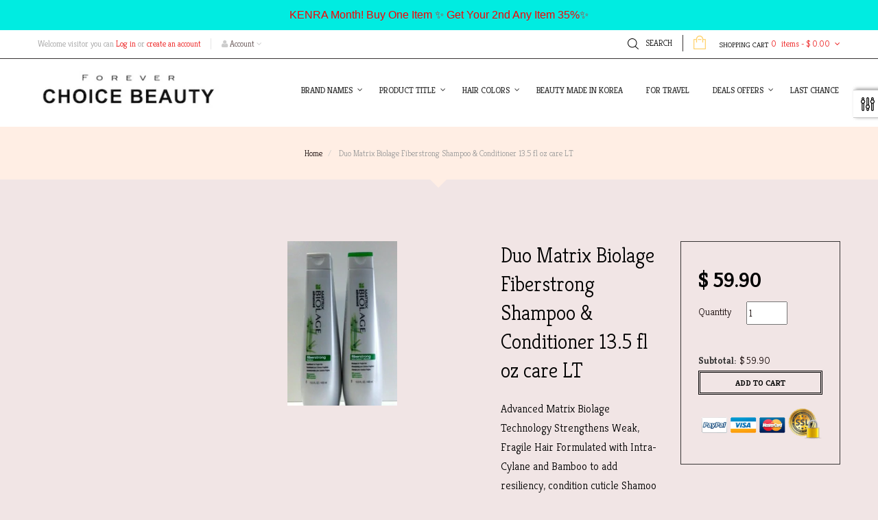

--- FILE ---
content_type: text/html; charset=utf-8
request_url: https://forever4beauty.com/products/matrix-biolage-fiberstrong-shampoo-conditioner-13-5oz-duo
body_size: 39000
content:
  
<!doctype html>
<!--[if lt IE 7]><html class="no-js lt-ie9 lt-ie8 lt-ie7" lang="en"> <![endif]-->
<!--[if IE 7]><html class="no-js lt-ie9 lt-ie8" lang="en"> <![endif]-->
<!--[if IE 8]><html class="no-js lt-ie9" lang="en"> <![endif]-->
<!--[if IE 9 ]><html class="ie9 no-js"> <![endif]-->
<!--[if (gt IE 9)|!(IE)]><!--> <html class="no-js"> <!--<![endif]-->
<head>
	<!-- Added by AVADA SEO Suite -->
	
	<!-- /Added by AVADA SEO Suite -->
    <meta charset="utf-8">
<!--     <meta http-equiv="X-UA-Compatible" content="IE=edge,chrome=1"> -->
    
    <title>
        Duo Matrix Biolage Fiberstrong Shampoo &amp; Conditioner 13.5 fl oz care L &ndash; Choice Forever Beauty 
    </title>
    
        <meta name="description" content="Advanced Matrix Biolage Technology Strengthens Weak, Fragile Hair Formulated with Intra-Cylane and Bamboo to add resiliency, condition cuticle Shamoo Gently Cleanses and helps reinforce strength and elasticity Conditioner Detangles, reinforces moisture, strength and elasticity Shampoo is 13.5 Ounces, Conditioner 13.5 O">
    
    <!-- Product meta ============================================================= -->
    <!-- /snippets/open-graph-tags.liquid -->


    <meta property="og:type" content="product">
    <meta property="og:title" content="Duo Matrix Biolage Fiberstrong Shampoo &amp; Conditioner 13.5 fl oz care LT">
    
        <meta property="og:image" content="http://forever4beauty.com/cdn/shop/products/12_c5cb0844-b7b3-4af2-b0af-83fd6a4b8380_grande.jpg?v=1601848593">
        <meta property="og:image:secure_url" content="https://forever4beauty.com/cdn/shop/products/12_c5cb0844-b7b3-4af2-b0af-83fd6a4b8380_grande.jpg?v=1601848593">
    
    <meta property="og:price:amount" content="59.90">
    <meta property="og:price:currency" content="USD">


    <meta property="og:description" content="Advanced Matrix Biolage Technology Strengthens Weak, Fragile Hair Formulated with Intra-Cylane and Bamboo to add resiliency, condition cuticle Shamoo Gently Cleanses and helps reinforce strength and elasticity Conditioner Detangles, reinforces moisture, strength and elasticity Shampoo is 13.5 Ounces, Conditioner 13.5 O">

<meta property="og:url" content="https://forever4beauty.com/products/matrix-biolage-fiberstrong-shampoo-conditioner-13-5oz-duo">
<meta property="og:site_name" content="Choice Forever Beauty ">
    <!-- Helpers ================================================================== -->
    <link rel="canonical" href="https://forever4beauty.com/products/matrix-biolage-fiberstrong-shampoo-conditioner-13-5oz-duo">
    <meta name="viewport" content="width=device-width,initial-scale=1">
    <meta name="theme-color" content="#747474">
    <!-- Theme js ================================================================= -->
    <!-- /snippets/oldIE-js.liquid -->


<!--[if lt IE 9]>
<script src="//html5shiv.googlecode.com/svn/trunk/html5.js" type="text/javascript"></script>
<script src="//forever4beauty.com/cdn/shop/t/9/assets/respond.min.js?v=52248677837542619231495691384" type="text/javascript"></script>
<link href="//forever4beauty.com/cdn/shop/t/9/assets/respond-proxy.html" id="respond-proxy" rel="respond-proxy" />
<link href="//forever4beauty.com/search?q=78e8c4f20902693c9856a8af01cc08e2" id="respond-redirect" rel="respond-redirect" />
<script src="//forever4beauty.com/search?q=78e8c4f20902693c9856a8af01cc08e2" type="text/javascript"></script>
<![endif]-->


<script src="//ajax.googleapis.com/ajax/libs/jquery/1.11.0/jquery.min.js" type="text/javascript"></script>
<script src="//forever4beauty.com/cdn/shop/t/9/assets/modernizr.min.js?v=137617515274177302221495691380" type="text/javascript"></script>

	<script src="//forever4beauty.com/cdn/shop/t/9/assets/jquery.jqzoom.js?v=64926267292523058701495691378" type="text/javascript"></script>


	<script src="//forever4beauty.com/cdn/shop/t/9/assets/retina.js?v=102288881752923952531495691385" type="text/javascript"></script>

	


<script src="//forever4beauty.com/cdn/shop/t/9/assets/jquery.fancybox.js?v=98388074616830255951495691378" type="text/javascript"></script>
<script src="//forever4beauty.com/cdn/shop/t/9/assets/jquery.cookie.js?v=9607349207001725821495691378" type="text/javascript"></script>
<script src="//forever4beauty.com/cdn/shop/t/9/assets/jquery.scrollTo-min.js?v=174562777924800177801495691379" type="text/javascript"></script>
<script src="//forever4beauty.com/cdn/shop/t/9/assets/jquery.serialScroll.js?v=29720549947166780851495691379" type="text/javascript"></script>
<script src="//forever4beauty.com/cdn/shop/t/9/assets/bootstrap.min.js?v=31836710953696984001495691372" type="text/javascript"></script>

<script src="//forever4beauty.com/cdn/shopifycloud/storefront/assets/themes_support/api.jquery-7ab1a3a4.js" type="text/javascript"></script>
<script src="//forever4beauty.com/cdn/shopifycloud/storefront/assets/themes_support/option_selection-b017cd28.js" type="text/javascript"></script>
<script src="//forever4beauty.com/cdn/shop/t/9/assets/global.js?v=9891115926802100701756422562" type="text/javascript"></script>

<script>

	window.file_url = "//forever4beauty.com/cdn/shop/files/?v=2853";
  	window.asset_url = "";
    var cartJson = {"note":null,"attributes":{},"original_total_price":0,"total_price":0,"total_discount":0,"total_weight":0.0,"item_count":0,"items":[],"requires_shipping":false,"currency":"USD","items_subtotal_price":0,"cart_level_discount_applications":[],"checkout_charge_amount":0};
</script>
    <!-- Theme css ================================================================ -->
    <link rel="stylesheet" href="//maxcdn.bootstrapcdn.com/font-awesome/4.3.0/css/font-awesome.min.css" />
<link href='//fonts.googleapis.com/css?family=Noticia+Text:400,400italic,700,700italic' rel='stylesheet' type='text/css'>

	<link rel="stylesheet" type="text/css" href="//fonts.googleapis.com/css?family=Kreon:300,400,700">


	<link rel="stylesheet" type="text/css" href="//fonts.googleapis.com/css?family=Kreon:300,400,700">



<link href="//forever4beauty.com/cdn/shop/t/9/assets/fonts.scss.css?v=111603181540343972631496301704" rel="stylesheet" type="text/css" media="all" />






	<link href="//forever4beauty.com/cdn/shop/t/9/assets/jquery.jqzoom.css?v=176800494053269935191495691378" rel="stylesheet" type="text/css" media="all" />

<link href="//forever4beauty.com/cdn/shop/t/9/assets/animate.css?v=148895603299277868181495691370" rel="stylesheet" type="text/css" media="all" />
<link href="//forever4beauty.com/cdn/shop/t/9/assets/jquery.fancybox.css?v=89610375720255671161495691378" rel="stylesheet" type="text/css" media="all" />
<link href="//forever4beauty.com/cdn/shop/t/9/assets/owl.carousel.css?v=68428113128153742151495691380" rel="stylesheet" type="text/css" media="all" />
<link href="//forever4beauty.com/cdn/shop/t/9/assets/block-theme.scss.css?v=140620950151630382691752289943" rel="stylesheet" type="text/css" media="all" />
<link href="//forever4beauty.com/cdn/shop/t/9/assets/slideshow.scss.css?v=44983395735799258521756427078" rel="stylesheet" type="text/css" media="all" />
<link href="//forever4beauty.com/cdn/shop/t/9/assets/menu.scss.css?v=116553543255546948401756427078" rel="stylesheet" type="text/css" media="all" />
<link href="//forever4beauty.com/cdn/shop/t/9/assets/product.scss.css?v=50175383429261696441756427078" rel="stylesheet" type="text/css" media="all" />
<link href="//forever4beauty.com/cdn/shop/t/9/assets/contact-form.scss.css?v=104817736253450479331756427078" rel="stylesheet" type="text/css" media="all" />
<link href="//forever4beauty.com/cdn/shop/t/9/assets/blog.scss.css?v=81917504566788128551756427078" rel="stylesheet" type="text/css" media="all" />
<link href="//forever4beauty.com/cdn/shop/t/9/assets/wishlist.scss.css?v=65597096985342366351756427078" rel="stylesheet" type="text/css" media="all" />
<link href="//forever4beauty.com/cdn/shop/t/9/assets/collections.scss.css?v=150490530963273049381756427078" rel="stylesheet" type="text/css" media="all" />
<link href="//forever4beauty.com/cdn/shop/t/9/assets/paneltool.scss.css?v=1561320380473615931756427078" rel="stylesheet" type="text/css" media="all" />
<link href="//forever4beauty.com/cdn/shop/t/9/assets/global.scss.css?v=24302929118307537611756427078" rel="stylesheet" type="text/css" media="all" />
<link href="//forever4beauty.com/cdn/shop/t/9/assets/site_temp.scss.css?v=9907144702467336321756427078" rel="stylesheet" type="text/css" media="all" />
<link href="//forever4beauty.com/cdn/shop/t/9/assets/responsive.scss.css?v=59743121486065088381756427078" rel="stylesheet" type="text/css" media="all" />

	<link href="//forever4beauty.com/cdn/shop/t/9/assets/retina-responsive.css?v=1949612456575278911495691384" rel="stylesheet" type="text/css" media="all" />

    <!-- Header hook for plugins ================================================== -->
    <script>window.performance && window.performance.mark && window.performance.mark('shopify.content_for_header.start');</script><meta name="google-site-verification" content="MBMoONdKlgrT0TSlG0wBPiaTbsYBmV9ONatQsYN8GgU">
<meta id="shopify-digital-wallet" name="shopify-digital-wallet" content="/7626369/digital_wallets/dialog">
<meta name="shopify-checkout-api-token" content="4b8202136799925682d7a9e84b7ec16a">
<meta id="in-context-paypal-metadata" data-shop-id="7626369" data-venmo-supported="false" data-environment="production" data-locale="en_US" data-paypal-v4="true" data-currency="USD">
<link rel="alternate" type="application/json+oembed" href="https://forever4beauty.com/products/matrix-biolage-fiberstrong-shampoo-conditioner-13-5oz-duo.oembed">
<script async="async" src="/checkouts/internal/preloads.js?locale=en-US"></script>
<link rel="preconnect" href="https://shop.app" crossorigin="anonymous">
<script async="async" src="https://shop.app/checkouts/internal/preloads.js?locale=en-US&shop_id=7626369" crossorigin="anonymous"></script>
<script id="apple-pay-shop-capabilities" type="application/json">{"shopId":7626369,"countryCode":"US","currencyCode":"USD","merchantCapabilities":["supports3DS"],"merchantId":"gid:\/\/shopify\/Shop\/7626369","merchantName":"Choice Forever Beauty ","requiredBillingContactFields":["postalAddress","email"],"requiredShippingContactFields":["postalAddress","email"],"shippingType":"shipping","supportedNetworks":["visa","masterCard","amex","discover","elo","jcb"],"total":{"type":"pending","label":"Choice Forever Beauty ","amount":"1.00"},"shopifyPaymentsEnabled":true,"supportsSubscriptions":true}</script>
<script id="shopify-features" type="application/json">{"accessToken":"4b8202136799925682d7a9e84b7ec16a","betas":["rich-media-storefront-analytics"],"domain":"forever4beauty.com","predictiveSearch":true,"shopId":7626369,"locale":"en"}</script>
<script>var Shopify = Shopify || {};
Shopify.shop = "day4beauty.myshopify.com";
Shopify.locale = "en";
Shopify.currency = {"active":"USD","rate":"1.0"};
Shopify.country = "US";
Shopify.theme = {"name":"Choice Beauty Theme","id":182693265,"schema_name":null,"schema_version":null,"theme_store_id":null,"role":"main"};
Shopify.theme.handle = "null";
Shopify.theme.style = {"id":null,"handle":null};
Shopify.cdnHost = "forever4beauty.com/cdn";
Shopify.routes = Shopify.routes || {};
Shopify.routes.root = "/";</script>
<script type="module">!function(o){(o.Shopify=o.Shopify||{}).modules=!0}(window);</script>
<script>!function(o){function n(){var o=[];function n(){o.push(Array.prototype.slice.apply(arguments))}return n.q=o,n}var t=o.Shopify=o.Shopify||{};t.loadFeatures=n(),t.autoloadFeatures=n()}(window);</script>
<script>
  window.ShopifyPay = window.ShopifyPay || {};
  window.ShopifyPay.apiHost = "shop.app\/pay";
  window.ShopifyPay.redirectState = null;
</script>
<script id="shop-js-analytics" type="application/json">{"pageType":"product"}</script>
<script defer="defer" async type="module" src="//forever4beauty.com/cdn/shopifycloud/shop-js/modules/v2/client.init-shop-cart-sync_WVOgQShq.en.esm.js"></script>
<script defer="defer" async type="module" src="//forever4beauty.com/cdn/shopifycloud/shop-js/modules/v2/chunk.common_C_13GLB1.esm.js"></script>
<script defer="defer" async type="module" src="//forever4beauty.com/cdn/shopifycloud/shop-js/modules/v2/chunk.modal_CLfMGd0m.esm.js"></script>
<script type="module">
  await import("//forever4beauty.com/cdn/shopifycloud/shop-js/modules/v2/client.init-shop-cart-sync_WVOgQShq.en.esm.js");
await import("//forever4beauty.com/cdn/shopifycloud/shop-js/modules/v2/chunk.common_C_13GLB1.esm.js");
await import("//forever4beauty.com/cdn/shopifycloud/shop-js/modules/v2/chunk.modal_CLfMGd0m.esm.js");

  window.Shopify.SignInWithShop?.initShopCartSync?.({"fedCMEnabled":true,"windoidEnabled":true});

</script>
<script>
  window.Shopify = window.Shopify || {};
  if (!window.Shopify.featureAssets) window.Shopify.featureAssets = {};
  window.Shopify.featureAssets['shop-js'] = {"shop-cart-sync":["modules/v2/client.shop-cart-sync_DuR37GeY.en.esm.js","modules/v2/chunk.common_C_13GLB1.esm.js","modules/v2/chunk.modal_CLfMGd0m.esm.js"],"init-fed-cm":["modules/v2/client.init-fed-cm_BucUoe6W.en.esm.js","modules/v2/chunk.common_C_13GLB1.esm.js","modules/v2/chunk.modal_CLfMGd0m.esm.js"],"shop-toast-manager":["modules/v2/client.shop-toast-manager_B0JfrpKj.en.esm.js","modules/v2/chunk.common_C_13GLB1.esm.js","modules/v2/chunk.modal_CLfMGd0m.esm.js"],"init-shop-cart-sync":["modules/v2/client.init-shop-cart-sync_WVOgQShq.en.esm.js","modules/v2/chunk.common_C_13GLB1.esm.js","modules/v2/chunk.modal_CLfMGd0m.esm.js"],"shop-button":["modules/v2/client.shop-button_B_U3bv27.en.esm.js","modules/v2/chunk.common_C_13GLB1.esm.js","modules/v2/chunk.modal_CLfMGd0m.esm.js"],"init-windoid":["modules/v2/client.init-windoid_DuP9q_di.en.esm.js","modules/v2/chunk.common_C_13GLB1.esm.js","modules/v2/chunk.modal_CLfMGd0m.esm.js"],"shop-cash-offers":["modules/v2/client.shop-cash-offers_BmULhtno.en.esm.js","modules/v2/chunk.common_C_13GLB1.esm.js","modules/v2/chunk.modal_CLfMGd0m.esm.js"],"pay-button":["modules/v2/client.pay-button_CrPSEbOK.en.esm.js","modules/v2/chunk.common_C_13GLB1.esm.js","modules/v2/chunk.modal_CLfMGd0m.esm.js"],"init-customer-accounts":["modules/v2/client.init-customer-accounts_jNk9cPYQ.en.esm.js","modules/v2/client.shop-login-button_DJ5ldayH.en.esm.js","modules/v2/chunk.common_C_13GLB1.esm.js","modules/v2/chunk.modal_CLfMGd0m.esm.js"],"avatar":["modules/v2/client.avatar_BTnouDA3.en.esm.js"],"checkout-modal":["modules/v2/client.checkout-modal_pBPyh9w8.en.esm.js","modules/v2/chunk.common_C_13GLB1.esm.js","modules/v2/chunk.modal_CLfMGd0m.esm.js"],"init-shop-for-new-customer-accounts":["modules/v2/client.init-shop-for-new-customer-accounts_BUoCy7a5.en.esm.js","modules/v2/client.shop-login-button_DJ5ldayH.en.esm.js","modules/v2/chunk.common_C_13GLB1.esm.js","modules/v2/chunk.modal_CLfMGd0m.esm.js"],"init-customer-accounts-sign-up":["modules/v2/client.init-customer-accounts-sign-up_CnczCz9H.en.esm.js","modules/v2/client.shop-login-button_DJ5ldayH.en.esm.js","modules/v2/chunk.common_C_13GLB1.esm.js","modules/v2/chunk.modal_CLfMGd0m.esm.js"],"init-shop-email-lookup-coordinator":["modules/v2/client.init-shop-email-lookup-coordinator_CzjY5t9o.en.esm.js","modules/v2/chunk.common_C_13GLB1.esm.js","modules/v2/chunk.modal_CLfMGd0m.esm.js"],"shop-follow-button":["modules/v2/client.shop-follow-button_CsYC63q7.en.esm.js","modules/v2/chunk.common_C_13GLB1.esm.js","modules/v2/chunk.modal_CLfMGd0m.esm.js"],"shop-login-button":["modules/v2/client.shop-login-button_DJ5ldayH.en.esm.js","modules/v2/chunk.common_C_13GLB1.esm.js","modules/v2/chunk.modal_CLfMGd0m.esm.js"],"shop-login":["modules/v2/client.shop-login_B9ccPdmx.en.esm.js","modules/v2/chunk.common_C_13GLB1.esm.js","modules/v2/chunk.modal_CLfMGd0m.esm.js"],"lead-capture":["modules/v2/client.lead-capture_D0K_KgYb.en.esm.js","modules/v2/chunk.common_C_13GLB1.esm.js","modules/v2/chunk.modal_CLfMGd0m.esm.js"],"payment-terms":["modules/v2/client.payment-terms_BWmiNN46.en.esm.js","modules/v2/chunk.common_C_13GLB1.esm.js","modules/v2/chunk.modal_CLfMGd0m.esm.js"]};
</script>
<script>(function() {
  var isLoaded = false;
  function asyncLoad() {
    if (isLoaded) return;
    isLoaded = true;
    var urls = ["https:\/\/cdn-scripts.signifyd.com\/shopify\/script-tag.js?shop=day4beauty.myshopify.com","https:\/\/cdn.shopify.com\/s\/files\/1\/0762\/6369\/t\/9\/assets\/clever_adwords_global_tag.js?shop=day4beauty.myshopify.com","https:\/\/widget-api-ng.yeps.io\/loader\/01928dff-6f35-4555-d8f5-34b73ad69bc5.js?shop=day4beauty.myshopify.com","https:\/\/d10lpsik1i8c69.cloudfront.net\/w.js?shop=day4beauty.myshopify.com","\/\/shopify.privy.com\/widget.js?shop=day4beauty.myshopify.com","https:\/\/cdn.tabarn.app\/cdn\/automatic-discount\/automatic-discount-v2.min.js?shop=day4beauty.myshopify.com","https:\/\/cdn.hextom.com\/js\/quickannouncementbar.js?shop=day4beauty.myshopify.com","https:\/\/cdn.hextom.com\/js\/freeshippingbar.js?shop=day4beauty.myshopify.com"];
    for (var i = 0; i < urls.length; i++) {
      var s = document.createElement('script');
      s.type = 'text/javascript';
      s.async = true;
      s.src = urls[i];
      var x = document.getElementsByTagName('script')[0];
      x.parentNode.insertBefore(s, x);
    }
  };
  if(window.attachEvent) {
    window.attachEvent('onload', asyncLoad);
  } else {
    window.addEventListener('load', asyncLoad, false);
  }
})();</script>
<script id="__st">var __st={"a":7626369,"offset":-28800,"reqid":"cfa64c3d-80f6-43f0-85f9-4f342a3b03a0-1769674862","pageurl":"forever4beauty.com\/products\/matrix-biolage-fiberstrong-shampoo-conditioner-13-5oz-duo","u":"67acc5aa7749","p":"product","rtyp":"product","rid":4837093802061};</script>
<script>window.ShopifyPaypalV4VisibilityTracking = true;</script>
<script id="captcha-bootstrap">!function(){'use strict';const t='contact',e='account',n='new_comment',o=[[t,t],['blogs',n],['comments',n],[t,'customer']],c=[[e,'customer_login'],[e,'guest_login'],[e,'recover_customer_password'],[e,'create_customer']],r=t=>t.map((([t,e])=>`form[action*='/${t}']:not([data-nocaptcha='true']) input[name='form_type'][value='${e}']`)).join(','),a=t=>()=>t?[...document.querySelectorAll(t)].map((t=>t.form)):[];function s(){const t=[...o],e=r(t);return a(e)}const i='password',u='form_key',d=['recaptcha-v3-token','g-recaptcha-response','h-captcha-response',i],f=()=>{try{return window.sessionStorage}catch{return}},m='__shopify_v',_=t=>t.elements[u];function p(t,e,n=!1){try{const o=window.sessionStorage,c=JSON.parse(o.getItem(e)),{data:r}=function(t){const{data:e,action:n}=t;return t[m]||n?{data:e,action:n}:{data:t,action:n}}(c);for(const[e,n]of Object.entries(r))t.elements[e]&&(t.elements[e].value=n);n&&o.removeItem(e)}catch(o){console.error('form repopulation failed',{error:o})}}const l='form_type',E='cptcha';function T(t){t.dataset[E]=!0}const w=window,h=w.document,L='Shopify',v='ce_forms',y='captcha';let A=!1;((t,e)=>{const n=(g='f06e6c50-85a8-45c8-87d0-21a2b65856fe',I='https://cdn.shopify.com/shopifycloud/storefront-forms-hcaptcha/ce_storefront_forms_captcha_hcaptcha.v1.5.2.iife.js',D={infoText:'Protected by hCaptcha',privacyText:'Privacy',termsText:'Terms'},(t,e,n)=>{const o=w[L][v],c=o.bindForm;if(c)return c(t,g,e,D).then(n);var r;o.q.push([[t,g,e,D],n]),r=I,A||(h.body.append(Object.assign(h.createElement('script'),{id:'captcha-provider',async:!0,src:r})),A=!0)});var g,I,D;w[L]=w[L]||{},w[L][v]=w[L][v]||{},w[L][v].q=[],w[L][y]=w[L][y]||{},w[L][y].protect=function(t,e){n(t,void 0,e),T(t)},Object.freeze(w[L][y]),function(t,e,n,w,h,L){const[v,y,A,g]=function(t,e,n){const i=e?o:[],u=t?c:[],d=[...i,...u],f=r(d),m=r(i),_=r(d.filter((([t,e])=>n.includes(e))));return[a(f),a(m),a(_),s()]}(w,h,L),I=t=>{const e=t.target;return e instanceof HTMLFormElement?e:e&&e.form},D=t=>v().includes(t);t.addEventListener('submit',(t=>{const e=I(t);if(!e)return;const n=D(e)&&!e.dataset.hcaptchaBound&&!e.dataset.recaptchaBound,o=_(e),c=g().includes(e)&&(!o||!o.value);(n||c)&&t.preventDefault(),c&&!n&&(function(t){try{if(!f())return;!function(t){const e=f();if(!e)return;const n=_(t);if(!n)return;const o=n.value;o&&e.removeItem(o)}(t);const e=Array.from(Array(32),(()=>Math.random().toString(36)[2])).join('');!function(t,e){_(t)||t.append(Object.assign(document.createElement('input'),{type:'hidden',name:u})),t.elements[u].value=e}(t,e),function(t,e){const n=f();if(!n)return;const o=[...t.querySelectorAll(`input[type='${i}']`)].map((({name:t})=>t)),c=[...d,...o],r={};for(const[a,s]of new FormData(t).entries())c.includes(a)||(r[a]=s);n.setItem(e,JSON.stringify({[m]:1,action:t.action,data:r}))}(t,e)}catch(e){console.error('failed to persist form',e)}}(e),e.submit())}));const S=(t,e)=>{t&&!t.dataset[E]&&(n(t,e.some((e=>e===t))),T(t))};for(const o of['focusin','change'])t.addEventListener(o,(t=>{const e=I(t);D(e)&&S(e,y())}));const B=e.get('form_key'),M=e.get(l),P=B&&M;t.addEventListener('DOMContentLoaded',(()=>{const t=y();if(P)for(const e of t)e.elements[l].value===M&&p(e,B);[...new Set([...A(),...v().filter((t=>'true'===t.dataset.shopifyCaptcha))])].forEach((e=>S(e,t)))}))}(h,new URLSearchParams(w.location.search),n,t,e,['guest_login'])})(!0,!0)}();</script>
<script integrity="sha256-4kQ18oKyAcykRKYeNunJcIwy7WH5gtpwJnB7kiuLZ1E=" data-source-attribution="shopify.loadfeatures" defer="defer" src="//forever4beauty.com/cdn/shopifycloud/storefront/assets/storefront/load_feature-a0a9edcb.js" crossorigin="anonymous"></script>
<script crossorigin="anonymous" defer="defer" src="//forever4beauty.com/cdn/shopifycloud/storefront/assets/shopify_pay/storefront-65b4c6d7.js?v=20250812"></script>
<script data-source-attribution="shopify.dynamic_checkout.dynamic.init">var Shopify=Shopify||{};Shopify.PaymentButton=Shopify.PaymentButton||{isStorefrontPortableWallets:!0,init:function(){window.Shopify.PaymentButton.init=function(){};var t=document.createElement("script");t.src="https://forever4beauty.com/cdn/shopifycloud/portable-wallets/latest/portable-wallets.en.js",t.type="module",document.head.appendChild(t)}};
</script>
<script data-source-attribution="shopify.dynamic_checkout.buyer_consent">
  function portableWalletsHideBuyerConsent(e){var t=document.getElementById("shopify-buyer-consent"),n=document.getElementById("shopify-subscription-policy-button");t&&n&&(t.classList.add("hidden"),t.setAttribute("aria-hidden","true"),n.removeEventListener("click",e))}function portableWalletsShowBuyerConsent(e){var t=document.getElementById("shopify-buyer-consent"),n=document.getElementById("shopify-subscription-policy-button");t&&n&&(t.classList.remove("hidden"),t.removeAttribute("aria-hidden"),n.addEventListener("click",e))}window.Shopify?.PaymentButton&&(window.Shopify.PaymentButton.hideBuyerConsent=portableWalletsHideBuyerConsent,window.Shopify.PaymentButton.showBuyerConsent=portableWalletsShowBuyerConsent);
</script>
<script data-source-attribution="shopify.dynamic_checkout.cart.bootstrap">document.addEventListener("DOMContentLoaded",(function(){function t(){return document.querySelector("shopify-accelerated-checkout-cart, shopify-accelerated-checkout")}if(t())Shopify.PaymentButton.init();else{new MutationObserver((function(e,n){t()&&(Shopify.PaymentButton.init(),n.disconnect())})).observe(document.body,{childList:!0,subtree:!0})}}));
</script>
<link id="shopify-accelerated-checkout-styles" rel="stylesheet" media="screen" href="https://forever4beauty.com/cdn/shopifycloud/portable-wallets/latest/accelerated-checkout-backwards-compat.css" crossorigin="anonymous">
<style id="shopify-accelerated-checkout-cart">
        #shopify-buyer-consent {
  margin-top: 1em;
  display: inline-block;
  width: 100%;
}

#shopify-buyer-consent.hidden {
  display: none;
}

#shopify-subscription-policy-button {
  background: none;
  border: none;
  padding: 0;
  text-decoration: underline;
  font-size: inherit;
  cursor: pointer;
}

#shopify-subscription-policy-button::before {
  box-shadow: none;
}

      </style>

<script>window.performance && window.performance.mark && window.performance.mark(?-mix:\('shopify.content_for_header.end'\);<\/script>) <link href="https://monorail-edge.shopifysvc.com" rel="dns-prefetch">
<script>(function(){if ("sendBeacon" in navigator && "performance" in window) {try {var session_token_from_headers = performance.getEntriesByType('navigation')[0].serverTiming.find(x => x.name == '_s').description;} catch {var session_token_from_headers = undefined;}var session_cookie_matches = document.cookie.match(/_shopify_s=([^;]*)/);var session_token_from_cookie = session_cookie_matches && session_cookie_matches.length === 2 ? session_cookie_matches[1] : "";var session_token = session_token_from_headers || session_token_from_cookie || "";function handle_abandonment_event(e) {var entries = performance.getEntries().filter(function(entry) {return /monorail-edge.shopifysvc.com/.test(entry.name);});if (!window.abandonment_tracked && entries.length === 0) {window.abandonment_tracked = true;var currentMs = Date.now();var navigation_start = performance.timing.navigationStart;var payload = {shop_id: 7626369,url: window.location.href,navigation_start,duration: currentMs - navigation_start,session_token,page_type: "product"};window.navigator.sendBeacon("https://monorail-edge.shopifysvc.com/v1/produce", JSON.stringify({schema_id: "online_store_buyer_site_abandonment/1.1",payload: payload,metadata: {event_created_at_ms: currentMs,event_sent_at_ms: currentMs}}));}}window.addEventListener('pagehide', handle_abandonment_event);}}());</script>
<script id="web-pixels-manager-setup">(function e(e,d,r,n,o){if(void 0===o&&(o={}),!Boolean(null===(a=null===(i=window.Shopify)||void 0===i?void 0:i.analytics)||void 0===a?void 0:a.replayQueue)){var i,a;window.Shopify=window.Shopify||{};var t=window.Shopify;t.analytics=t.analytics||{};var s=t.analytics;s.replayQueue=[],s.publish=function(e,d,r){return s.replayQueue.push([e,d,r]),!0};try{self.performance.mark("wpm:start")}catch(e){}var l=function(){var e={modern:/Edge?\/(1{2}[4-9]|1[2-9]\d|[2-9]\d{2}|\d{4,})\.\d+(\.\d+|)|Firefox\/(1{2}[4-9]|1[2-9]\d|[2-9]\d{2}|\d{4,})\.\d+(\.\d+|)|Chrom(ium|e)\/(9{2}|\d{3,})\.\d+(\.\d+|)|(Maci|X1{2}).+ Version\/(15\.\d+|(1[6-9]|[2-9]\d|\d{3,})\.\d+)([,.]\d+|)( \(\w+\)|)( Mobile\/\w+|) Safari\/|Chrome.+OPR\/(9{2}|\d{3,})\.\d+\.\d+|(CPU[ +]OS|iPhone[ +]OS|CPU[ +]iPhone|CPU IPhone OS|CPU iPad OS)[ +]+(15[._]\d+|(1[6-9]|[2-9]\d|\d{3,})[._]\d+)([._]\d+|)|Android:?[ /-](13[3-9]|1[4-9]\d|[2-9]\d{2}|\d{4,})(\.\d+|)(\.\d+|)|Android.+Firefox\/(13[5-9]|1[4-9]\d|[2-9]\d{2}|\d{4,})\.\d+(\.\d+|)|Android.+Chrom(ium|e)\/(13[3-9]|1[4-9]\d|[2-9]\d{2}|\d{4,})\.\d+(\.\d+|)|SamsungBrowser\/([2-9]\d|\d{3,})\.\d+/,legacy:/Edge?\/(1[6-9]|[2-9]\d|\d{3,})\.\d+(\.\d+|)|Firefox\/(5[4-9]|[6-9]\d|\d{3,})\.\d+(\.\d+|)|Chrom(ium|e)\/(5[1-9]|[6-9]\d|\d{3,})\.\d+(\.\d+|)([\d.]+$|.*Safari\/(?![\d.]+ Edge\/[\d.]+$))|(Maci|X1{2}).+ Version\/(10\.\d+|(1[1-9]|[2-9]\d|\d{3,})\.\d+)([,.]\d+|)( \(\w+\)|)( Mobile\/\w+|) Safari\/|Chrome.+OPR\/(3[89]|[4-9]\d|\d{3,})\.\d+\.\d+|(CPU[ +]OS|iPhone[ +]OS|CPU[ +]iPhone|CPU IPhone OS|CPU iPad OS)[ +]+(10[._]\d+|(1[1-9]|[2-9]\d|\d{3,})[._]\d+)([._]\d+|)|Android:?[ /-](13[3-9]|1[4-9]\d|[2-9]\d{2}|\d{4,})(\.\d+|)(\.\d+|)|Mobile Safari.+OPR\/([89]\d|\d{3,})\.\d+\.\d+|Android.+Firefox\/(13[5-9]|1[4-9]\d|[2-9]\d{2}|\d{4,})\.\d+(\.\d+|)|Android.+Chrom(ium|e)\/(13[3-9]|1[4-9]\d|[2-9]\d{2}|\d{4,})\.\d+(\.\d+|)|Android.+(UC? ?Browser|UCWEB|U3)[ /]?(15\.([5-9]|\d{2,})|(1[6-9]|[2-9]\d|\d{3,})\.\d+)\.\d+|SamsungBrowser\/(5\.\d+|([6-9]|\d{2,})\.\d+)|Android.+MQ{2}Browser\/(14(\.(9|\d{2,})|)|(1[5-9]|[2-9]\d|\d{3,})(\.\d+|))(\.\d+|)|K[Aa][Ii]OS\/(3\.\d+|([4-9]|\d{2,})\.\d+)(\.\d+|)/},d=e.modern,r=e.legacy,n=navigator.userAgent;return n.match(d)?"modern":n.match(r)?"legacy":"unknown"}(),u="modern"===l?"modern":"legacy",c=(null!=n?n:{modern:"",legacy:""})[u],f=function(e){return[e.baseUrl,"/wpm","/b",e.hashVersion,"modern"===e.buildTarget?"m":"l",".js"].join("")}({baseUrl:d,hashVersion:r,buildTarget:u}),m=function(e){var d=e.version,r=e.bundleTarget,n=e.surface,o=e.pageUrl,i=e.monorailEndpoint;return{emit:function(e){var a=e.status,t=e.errorMsg,s=(new Date).getTime(),l=JSON.stringify({metadata:{event_sent_at_ms:s},events:[{schema_id:"web_pixels_manager_load/3.1",payload:{version:d,bundle_target:r,page_url:o,status:a,surface:n,error_msg:t},metadata:{event_created_at_ms:s}}]});if(!i)return console&&console.warn&&console.warn("[Web Pixels Manager] No Monorail endpoint provided, skipping logging."),!1;try{return self.navigator.sendBeacon.bind(self.navigator)(i,l)}catch(e){}var u=new XMLHttpRequest;try{return u.open("POST",i,!0),u.setRequestHeader("Content-Type","text/plain"),u.send(l),!0}catch(e){return console&&console.warn&&console.warn("[Web Pixels Manager] Got an unhandled error while logging to Monorail."),!1}}}}({version:r,bundleTarget:l,surface:e.surface,pageUrl:self.location.href,monorailEndpoint:e.monorailEndpoint});try{o.browserTarget=l,function(e){var d=e.src,r=e.async,n=void 0===r||r,o=e.onload,i=e.onerror,a=e.sri,t=e.scriptDataAttributes,s=void 0===t?{}:t,l=document.createElement("script"),u=document.querySelector("head"),c=document.querySelector("body");if(l.async=n,l.src=d,a&&(l.integrity=a,l.crossOrigin="anonymous"),s)for(var f in s)if(Object.prototype.hasOwnProperty.call(s,f))try{l.dataset[f]=s[f]}catch(e){}if(o&&l.addEventListener("load",o),i&&l.addEventListener("error",i),u)u.appendChild(l);else{if(!c)throw new Error("Did not find a head or body element to append the script");c.appendChild(l)}}({src:f,async:!0,onload:function(){if(!function(){var e,d;return Boolean(null===(d=null===(e=window.Shopify)||void 0===e?void 0:e.analytics)||void 0===d?void 0:d.initialized)}()){var d=window.webPixelsManager.init(e)||void 0;if(d){var r=window.Shopify.analytics;r.replayQueue.forEach((function(e){var r=e[0],n=e[1],o=e[2];d.publishCustomEvent(r,n,o)})),r.replayQueue=[],r.publish=d.publishCustomEvent,r.visitor=d.visitor,r.initialized=!0}}},onerror:function(){return m.emit({status:"failed",errorMsg:"".concat(f," has failed to load")})},sri:function(e){var d=/^sha384-[A-Za-z0-9+/=]+$/;return"string"==typeof e&&d.test(e)}(c)?c:"",scriptDataAttributes:o}),m.emit({status:"loading"})}catch(e){m.emit({status:"failed",errorMsg:(null==e?void 0:e.message)||"Unknown error"})}}})({shopId: 7626369,storefrontBaseUrl: "https://forever4beauty.com",extensionsBaseUrl: "https://extensions.shopifycdn.com/cdn/shopifycloud/web-pixels-manager",monorailEndpoint: "https://monorail-edge.shopifysvc.com/unstable/produce_batch",surface: "storefront-renderer",enabledBetaFlags: ["2dca8a86"],webPixelsConfigList: [{"id":"971604142","configuration":"{\"webPixelName\":\"Judge.me\"}","eventPayloadVersion":"v1","runtimeContext":"STRICT","scriptVersion":"34ad157958823915625854214640f0bf","type":"APP","apiClientId":683015,"privacyPurposes":["ANALYTICS"],"dataSharingAdjustments":{"protectedCustomerApprovalScopes":["read_customer_email","read_customer_name","read_customer_personal_data","read_customer_phone"]}},{"id":"467239086","configuration":"{\"config\":\"{\\\"google_tag_ids\\\":[\\\"AW-956350783\\\",\\\"GT-WF4873L\\\"],\\\"target_country\\\":\\\"US\\\",\\\"gtag_events\\\":[{\\\"type\\\":\\\"begin_checkout\\\",\\\"action_label\\\":\\\"AW-956350783\\\/y1F3CLW1vpUBEL-Cg8gD\\\"},{\\\"type\\\":\\\"search\\\",\\\"action_label\\\":\\\"AW-956350783\\\/D9I6CLi1vpUBEL-Cg8gD\\\"},{\\\"type\\\":\\\"view_item\\\",\\\"action_label\\\":[\\\"AW-956350783\\\/EVmyCK-1vpUBEL-Cg8gD\\\",\\\"MC-XT88CYQYRP\\\"]},{\\\"type\\\":\\\"purchase\\\",\\\"action_label\\\":[\\\"AW-956350783\\\/3P3wCKy1vpUBEL-Cg8gD\\\",\\\"MC-XT88CYQYRP\\\"]},{\\\"type\\\":\\\"page_view\\\",\\\"action_label\\\":[\\\"AW-956350783\\\/Y1L4CKm1vpUBEL-Cg8gD\\\",\\\"MC-XT88CYQYRP\\\"]},{\\\"type\\\":\\\"add_payment_info\\\",\\\"action_label\\\":\\\"AW-956350783\\\/aAzICLu1vpUBEL-Cg8gD\\\"},{\\\"type\\\":\\\"add_to_cart\\\",\\\"action_label\\\":\\\"AW-956350783\\\/BEz4CLK1vpUBEL-Cg8gD\\\"}],\\\"enable_monitoring_mode\\\":false}\"}","eventPayloadVersion":"v1","runtimeContext":"OPEN","scriptVersion":"b2a88bafab3e21179ed38636efcd8a93","type":"APP","apiClientId":1780363,"privacyPurposes":[],"dataSharingAdjustments":{"protectedCustomerApprovalScopes":["read_customer_address","read_customer_email","read_customer_name","read_customer_personal_data","read_customer_phone"]}},{"id":"211812526","configuration":"{\"pixel_id\":\"344756879972636\",\"pixel_type\":\"facebook_pixel\",\"metaapp_system_user_token\":\"-\"}","eventPayloadVersion":"v1","runtimeContext":"OPEN","scriptVersion":"ca16bc87fe92b6042fbaa3acc2fbdaa6","type":"APP","apiClientId":2329312,"privacyPurposes":["ANALYTICS","MARKETING","SALE_OF_DATA"],"dataSharingAdjustments":{"protectedCustomerApprovalScopes":["read_customer_address","read_customer_email","read_customer_name","read_customer_personal_data","read_customer_phone"]}},{"id":"94863534","eventPayloadVersion":"v1","runtimeContext":"LAX","scriptVersion":"1","type":"CUSTOM","privacyPurposes":["ANALYTICS"],"name":"Google Analytics tag (migrated)"},{"id":"shopify-app-pixel","configuration":"{}","eventPayloadVersion":"v1","runtimeContext":"STRICT","scriptVersion":"0450","apiClientId":"shopify-pixel","type":"APP","privacyPurposes":["ANALYTICS","MARKETING"]},{"id":"shopify-custom-pixel","eventPayloadVersion":"v1","runtimeContext":"LAX","scriptVersion":"0450","apiClientId":"shopify-pixel","type":"CUSTOM","privacyPurposes":["ANALYTICS","MARKETING"]}],isMerchantRequest: false,initData: {"shop":{"name":"Choice Forever Beauty ","paymentSettings":{"currencyCode":"USD"},"myshopifyDomain":"day4beauty.myshopify.com","countryCode":"US","storefrontUrl":"https:\/\/forever4beauty.com"},"customer":null,"cart":null,"checkout":null,"productVariants":[{"price":{"amount":59.9,"currencyCode":"USD"},"product":{"title":"Duo Matrix Biolage Fiberstrong Shampoo \u0026 Conditioner 13.5 fl oz care LT","vendor":"Matrix","id":"4837093802061","untranslatedTitle":"Duo Matrix Biolage Fiberstrong Shampoo \u0026 Conditioner 13.5 fl oz care LT","url":"\/products\/matrix-biolage-fiberstrong-shampoo-conditioner-13-5oz-duo","type":"Health \u0026 Beauty Hair Care \u0026 Styling Shampoo \u0026 Conditioning"},"id":"33093055414349","image":{"src":"\/\/forever4beauty.com\/cdn\/shop\/products\/12_c5cb0844-b7b3-4af2-b0af-83fd6a4b8380.jpg?v=1601848593"},"sku":"884486130488","title":"Default Title","untranslatedTitle":"Default Title"}],"purchasingCompany":null},},"https://forever4beauty.com/cdn","1d2a099fw23dfb22ep557258f5m7a2edbae",{"modern":"","legacy":""},{"shopId":"7626369","storefrontBaseUrl":"https:\/\/forever4beauty.com","extensionBaseUrl":"https:\/\/extensions.shopifycdn.com\/cdn\/shopifycloud\/web-pixels-manager","surface":"storefront-renderer","enabledBetaFlags":"[\"2dca8a86\"]","isMerchantRequest":"false","hashVersion":"1d2a099fw23dfb22ep557258f5m7a2edbae","publish":"custom","events":"[[\"page_viewed\",{}],[\"product_viewed\",{\"productVariant\":{\"price\":{\"amount\":59.9,\"currencyCode\":\"USD\"},\"product\":{\"title\":\"Duo Matrix Biolage Fiberstrong Shampoo \u0026 Conditioner 13.5 fl oz care LT\",\"vendor\":\"Matrix\",\"id\":\"4837093802061\",\"untranslatedTitle\":\"Duo Matrix Biolage Fiberstrong Shampoo \u0026 Conditioner 13.5 fl oz care LT\",\"url\":\"\/products\/matrix-biolage-fiberstrong-shampoo-conditioner-13-5oz-duo\",\"type\":\"Health \u0026 Beauty Hair Care \u0026 Styling Shampoo \u0026 Conditioning\"},\"id\":\"33093055414349\",\"image\":{\"src\":\"\/\/forever4beauty.com\/cdn\/shop\/products\/12_c5cb0844-b7b3-4af2-b0af-83fd6a4b8380.jpg?v=1601848593\"},\"sku\":\"884486130488\",\"title\":\"Default Title\",\"untranslatedTitle\":\"Default Title\"}}]]"});</script><script>
  window.ShopifyAnalytics = window.ShopifyAnalytics || {};
  window.ShopifyAnalytics.meta = window.ShopifyAnalytics.meta || {};
  window.ShopifyAnalytics.meta.currency = 'USD';
  var meta = {"product":{"id":4837093802061,"gid":"gid:\/\/shopify\/Product\/4837093802061","vendor":"Matrix","type":"Health \u0026 Beauty Hair Care \u0026 Styling Shampoo \u0026 Conditioning","handle":"matrix-biolage-fiberstrong-shampoo-conditioner-13-5oz-duo","variants":[{"id":33093055414349,"price":5990,"name":"Duo Matrix Biolage Fiberstrong Shampoo \u0026 Conditioner 13.5 fl oz care LT","public_title":null,"sku":"884486130488"}],"remote":false},"page":{"pageType":"product","resourceType":"product","resourceId":4837093802061,"requestId":"cfa64c3d-80f6-43f0-85f9-4f342a3b03a0-1769674862"}};
  for (var attr in meta) {
    window.ShopifyAnalytics.meta[attr] = meta[attr];
  }
</script>
<script class="analytics">
  (function () {
    var customDocumentWrite = function(content) {
      var jquery = null;

      if (window.jQuery) {
        jquery = window.jQuery;
      } else if (window.Checkout && window.Checkout.$) {
        jquery = window.Checkout.$;
      }

      if (jquery) {
        jquery('body').append(content);
      }
    };

    var hasLoggedConversion = function(token) {
      if (token) {
        return document.cookie.indexOf('loggedConversion=' + token) !== -1;
      }
      return false;
    }

    var setCookieIfConversion = function(token) {
      if (token) {
        var twoMonthsFromNow = new Date(Date.now());
        twoMonthsFromNow.setMonth(twoMonthsFromNow.getMonth() + 2);

        document.cookie = 'loggedConversion=' + token + '; expires=' + twoMonthsFromNow;
      }
    }

    var trekkie = window.ShopifyAnalytics.lib = window.trekkie = window.trekkie || [];
    if (trekkie.integrations) {
      return;
    }
    trekkie.methods = [
      'identify',
      'page',
      'ready',
      'track',
      'trackForm',
      'trackLink'
    ];
    trekkie.factory = function(method) {
      return function() {
        var args = Array.prototype.slice.call(arguments);
        args.unshift(method);
        trekkie.push(args);
        return trekkie;
      };
    };
    for (var i = 0; i < trekkie.methods.length; i++) {
      var key = trekkie.methods[i];
      trekkie[key] = trekkie.factory(key);
    }
    trekkie.load = function(config) {
      trekkie.config = config || {};
      trekkie.config.initialDocumentCookie = document.cookie;
      var first = document.getElementsByTagName('script')[0];
      var script = document.createElement('script');
      script.type = 'text/javascript';
      script.onerror = function(e) {
        var scriptFallback = document.createElement('script');
        scriptFallback.type = 'text/javascript';
        scriptFallback.onerror = function(error) {
                var Monorail = {
      produce: function produce(monorailDomain, schemaId, payload) {
        var currentMs = new Date().getTime();
        var event = {
          schema_id: schemaId,
          payload: payload,
          metadata: {
            event_created_at_ms: currentMs,
            event_sent_at_ms: currentMs
          }
        };
        return Monorail.sendRequest("https://" + monorailDomain + "/v1/produce", JSON.stringify(event));
      },
      sendRequest: function sendRequest(endpointUrl, payload) {
        // Try the sendBeacon API
        if (window && window.navigator && typeof window.navigator.sendBeacon === 'function' && typeof window.Blob === 'function' && !Monorail.isIos12()) {
          var blobData = new window.Blob([payload], {
            type: 'text/plain'
          });

          if (window.navigator.sendBeacon(endpointUrl, blobData)) {
            return true;
          } // sendBeacon was not successful

        } // XHR beacon

        var xhr = new XMLHttpRequest();

        try {
          xhr.open('POST', endpointUrl);
          xhr.setRequestHeader('Content-Type', 'text/plain');
          xhr.send(payload);
        } catch (e) {
          console.log(e);
        }

        return false;
      },
      isIos12: function isIos12() {
        return window.navigator.userAgent.lastIndexOf('iPhone; CPU iPhone OS 12_') !== -1 || window.navigator.userAgent.lastIndexOf('iPad; CPU OS 12_') !== -1;
      }
    };
    Monorail.produce('monorail-edge.shopifysvc.com',
      'trekkie_storefront_load_errors/1.1',
      {shop_id: 7626369,
      theme_id: 182693265,
      app_name: "storefront",
      context_url: window.location.href,
      source_url: "//forever4beauty.com/cdn/s/trekkie.storefront.a804e9514e4efded663580eddd6991fcc12b5451.min.js"});

        };
        scriptFallback.async = true;
        scriptFallback.src = '//forever4beauty.com/cdn/s/trekkie.storefront.a804e9514e4efded663580eddd6991fcc12b5451.min.js';
        first.parentNode.insertBefore(scriptFallback, first);
      };
      script.async = true;
      script.src = '//forever4beauty.com/cdn/s/trekkie.storefront.a804e9514e4efded663580eddd6991fcc12b5451.min.js';
      first.parentNode.insertBefore(script, first);
    };
    trekkie.load(
      {"Trekkie":{"appName":"storefront","development":false,"defaultAttributes":{"shopId":7626369,"isMerchantRequest":null,"themeId":182693265,"themeCityHash":"13708673439402649881","contentLanguage":"en","currency":"USD","eventMetadataId":"99698564-57c9-448d-88ca-aa21c1062de0"},"isServerSideCookieWritingEnabled":true,"monorailRegion":"shop_domain","enabledBetaFlags":["65f19447","b5387b81"]},"Session Attribution":{},"S2S":{"facebookCapiEnabled":true,"source":"trekkie-storefront-renderer","apiClientId":580111}}
    );

    var loaded = false;
    trekkie.ready(function() {
      if (loaded) return;
      loaded = true;

      window.ShopifyAnalytics.lib = window.trekkie;

      var originalDocumentWrite = document.write;
      document.write = customDocumentWrite;
      try { window.ShopifyAnalytics.merchantGoogleAnalytics.call(this); } catch(error) {};
      document.write = originalDocumentWrite;

      window.ShopifyAnalytics.lib.page(null,{"pageType":"product","resourceType":"product","resourceId":4837093802061,"requestId":"cfa64c3d-80f6-43f0-85f9-4f342a3b03a0-1769674862","shopifyEmitted":true});

      var match = window.location.pathname.match(/checkouts\/(.+)\/(thank_you|post_purchase)/)
      var token = match? match[1]: undefined;
      if (!hasLoggedConversion(token)) {
        setCookieIfConversion(token);
        window.ShopifyAnalytics.lib.track("Viewed Product",{"currency":"USD","variantId":33093055414349,"productId":4837093802061,"productGid":"gid:\/\/shopify\/Product\/4837093802061","name":"Duo Matrix Biolage Fiberstrong Shampoo \u0026 Conditioner 13.5 fl oz care LT","price":"59.90","sku":"884486130488","brand":"Matrix","variant":null,"category":"Health \u0026 Beauty Hair Care \u0026 Styling Shampoo \u0026 Conditioning","nonInteraction":true,"remote":false},undefined,undefined,{"shopifyEmitted":true});
      window.ShopifyAnalytics.lib.track("monorail:\/\/trekkie_storefront_viewed_product\/1.1",{"currency":"USD","variantId":33093055414349,"productId":4837093802061,"productGid":"gid:\/\/shopify\/Product\/4837093802061","name":"Duo Matrix Biolage Fiberstrong Shampoo \u0026 Conditioner 13.5 fl oz care LT","price":"59.90","sku":"884486130488","brand":"Matrix","variant":null,"category":"Health \u0026 Beauty Hair Care \u0026 Styling Shampoo \u0026 Conditioning","nonInteraction":true,"remote":false,"referer":"https:\/\/forever4beauty.com\/products\/matrix-biolage-fiberstrong-shampoo-conditioner-13-5oz-duo"});
      }
    });


        var eventsListenerScript = document.createElement('script');
        eventsListenerScript.async = true;
        eventsListenerScript.src = "//forever4beauty.com/cdn/shopifycloud/storefront/assets/shop_events_listener-3da45d37.js";
        document.getElementsByTagName('head')[0].appendChild(eventsListenerScript);

})();</script>
  <script>
  if (!window.ga || (window.ga && typeof window.ga !== 'function')) {
    window.ga = function ga() {
      (window.ga.q = window.ga.q || []).push(arguments);
      if (window.Shopify && window.Shopify.analytics && typeof window.Shopify.analytics.publish === 'function') {
        window.Shopify.analytics.publish("ga_stub_called", {}, {sendTo: "google_osp_migration"});
      }
      console.error("Shopify's Google Analytics stub called with:", Array.from(arguments), "\nSee https://help.shopify.com/manual/promoting-marketing/pixels/pixel-migration#google for more information.");
    };
    if (window.Shopify && window.Shopify.analytics && typeof window.Shopify.analytics.publish === 'function') {
      window.Shopify.analytics.publish("ga_stub_initialized", {}, {sendTo: "google_osp_migration"});
    }
  }
</script>
<script
  defer
  src="https://forever4beauty.com/cdn/shopifycloud/perf-kit/shopify-perf-kit-3.1.0.min.js"
  data-application="storefront-renderer"
  data-shop-id="7626369"
  data-render-region="gcp-us-east1"
  data-page-type="product"
  data-theme-instance-id="182693265"
  data-theme-name=""
  data-theme-version=""
  data-monorail-region="shop_domain"
  data-resource-timing-sampling-rate="10"
  data-shs="true"
  data-shs-beacon="true"
  data-shs-export-with-fetch="true"
  data-shs-logs-sample-rate="1"
  data-shs-beacon-endpoint="https://forever4beauty.com/api/collect"
></script>

<script type="text/javascript">window.moneyFormat = "$ {{amount}}";
    window.shopCurrency = "USD";
    window.assetsUrl = '//forever4beauty.com/cdn/shop/t/9/assets/';
  </script>
  <link href="//forever4beauty.com/cdn/shop/t/9/assets/globo.alsobought.css?v=129132151651155351301575997761" rel="stylesheet" type="text/css" media="all" />  <script src="//forever4beauty.com/cdn/shop/t/9/assets/globo.alsobought.js?v=55641921801928829261575997765" data-instant-track type="text/javascript"></script>
  <script data-instant-track>
    var globoAlsoBought = new globoAlsoBought({
      apiUrl: "https://related-products.globosoftware.net/v2/public/api",
      shop: "day4beauty.myshopify.com",
      domain: "forever4beauty.com",
      view_name: 'globo.related',
      cart_properties_name: 'utm_source',
      cart_properties_value: 'globoRelatedProducts',
      manualRecommendations: {},
      discount: false,
      redirect: true,
      exclude_tags: [],
      carousel_items: 6,
      carousel_autoplay: false,
      productBoughtTogether: {
        enable: true,
        limit: 10,
        random: false,
        template: 2,
        thisItem: true,
        conditions: ["vendor","type","collection","tags","global"]
      },
      productRelated: {
        enable: true,
        limit: 10,
        random: false,
        template: 1,
        thisItem: false,
        conditions: ["vendor","type","collection","tags","global"]
      },
      cart: {
        enable: true,
        limit: 10,
        random: false,
        template: 3,
        conditions: ["tags","global"],
        products: []
      },product: {
          id: 4837093802061,
          title: "Duo Matrix Biolage Fiberstrong Shampoo \u0026 Conditioner 13.5 fl oz care LT",
          handle: "matrix-biolage-fiberstrong-shampoo-conditioner-13-5oz-duo",
          price: 5990,
          compare_at_price: null,
          images: ["//forever4beauty.com/cdn/shop/products/12_c5cb0844-b7b3-4af2-b0af-83fd6a4b8380.jpg?v=1601848593"],
          variants: [{"id":33093055414349,"title":"Default Title","option1":"Default Title","option2":null,"option3":null,"sku":"884486130488","requires_shipping":true,"taxable":true,"featured_image":null,"available":true,"name":"Duo Matrix Biolage Fiberstrong Shampoo \u0026 Conditioner 13.5 fl oz care LT","public_title":null,"options":["Default Title"],"price":5990,"weight":454,"compare_at_price":null,"inventory_quantity":1,"inventory_management":"shopify","inventory_policy":"deny","barcode":"UPC: 884486130488","requires_selling_plan":false,"selling_plan_allocations":[]}],
          available: true,
          vendor: "Matrix",
          product_type: "Health \u0026 Beauty Hair Care \u0026 Styling Shampoo \u0026 Conditioning",
          tags: ["Anti-Breakage\/Split Ends","Conditioner","Duo","Fiberstrong","LT","Matrix Biolage","Shampoo"],
          collection:"treatments-masks"},no_image_url: "https://cdn.shopify.com/s/images/admin/no-image-large.gif"
    });
  </script>
  
<script>var config = {"anchortype":"2","cover":".slide","item":".product_block","btnfire":"a.quick-view","previousbtn":"← Previous","nextbtn":"Next →","char":"","availability":"Availability","unavailability":"Unavailability","vendor":"Vendor","product_code":"Product code","detail":"View detail","quantity":"Quantity","add_to_cart":"Add to cart","sold_out":"","typethum":"ap-vertical","is_tw_btn":"1","is_fb_btn":"1","is_gg_btn":"1","is_in_btn":"1","is_pn_btn":"1","quickview":"Quick view","qv_bgcolor":"#EE6E73","qv_bgcolorhover":"#f2aeb1","qv_color":"#ffffff","qv_colorhover":"#f5f5f5","add_bgcolor":"#EE6E73","add_bgcolorhover":"#f2aeb1","add_color":"#ffffff","add_colorhover":"#f5f5f5","add_class_custom":"","useswatch":"0","css":""}</script>
<!-- <link rel="stylesheet" href="//forever4beauty.com/cdn/shop/t/9/assets/ap-quick-view.css?v=56611939249558194671752275013"> -->

<link rel="stylesheet" href="//forever4beauty.com/cdn/shop/t/9/assets/ap-quick-view-custom.css?v=96704488486540275311495691392">
<script src="//forever4beauty.com/cdn/shopifycloud/storefront/assets/themes_support/api.jquery-7ab1a3a4.js" type="text/javascript"></script>
<script src="//forever4beauty.com/cdn/shopifycloud/storefront/assets/themes_support/option_selection-b017cd28.js" type="text/javascript"></script>

<script>
    window.file_url = "//forever4beauty.com/cdn/shop/files/?v=2853";
    window.asset_url = "";
</script>

  <div id="page">
      <div class="ap-pusher-after">
  </div>
        <header id="header" role="banner">
            <section class="header-top" id="header-top">
    <section id="topbar" class="topbar-v1">
        <div class="container">
            <div class="row">
                <div class="show-destop col-xs-12">
                    <div class="quick-access pull-left">
                        	<div class="login links hidden-sm">
      <span class="first-text">Welcome visitor you can</span>
						
					<a id="customer_login_link" href="/account/login" title="Log in"> Log in</a>				
				or
					<a id="customer_register_link" href="/account/register" title="create an account"> create an account</a>				
			
	</div>
	
	
	<div class="header_user_info e-scale popup-over btn-group">
		<div data-toggle="dropdown" class="popup-title dropdown-toggle">
			<i class="fa fa-user"></i><span class="text-label">Account</span>
          	<span class="fa fa-angle-down"></span>
		</div>
		<ul class="links dropdown-menu">
			
			<li>
				<a class="account" rel="nofollow" href="/account" title="My Account"> My Account</a>
			</li>
			<li>
				<a class="account" rel="nofollow" href="/cart" title="Shopping Cart"> Shopping Cart</a>
			</li>
			<li>
				<a href="/cart" title="Shopping Cart"> Check Out</a>
			</li>
		</ul>
	</div>
	
                    </div>
                    <div class="quick-action pull-right hidden-xs">
                        
<div id="cart" class="blockcart_top clearfix hidden-xs">
    <div class="media heading">
        <div class="cart-inner media-body">
            <a href="/cart" id="CartToggle">
                <h4 class="cart-title">Shopping Cart</h4>                
                <span id="CartCount">0</span>
              	<span>items - $ 0.00</span>                
                <i class="fa fa-angle-down"></i>
            </a>
        </div>        
    </div>
</div>


<script type="text/javascript">
// $(document).ready( function(){ 
//      $("#search_block_top").each( function(){
//      $("#search-icon").click( function(){
//              $("#searchbox").toggle("show");
//          });
//      }); 
// });
</script>
<div class="btn-group search-focus">
   <div class="dropdown-toggle btn-theme-normal">
        <span class="text-label">SEARCH</span>
    </div> 
</div>


                    </div>
                </div>
            </div>
        </div>
    </section>
    <section class="main-menu mainnav-v1">
      	<div class="nav-search visible">
          	<form id="searchbox" class="popup-content" action="/search" method="get" role="search">
	    	<div class="input-group">              
        		
				<input type="text" name="q" placeholder="Enter keyword here..." value="" class="form-control search-control">
				<span class="input-group-addon button-close"><span class="fa fa-times"></span></span>              
			</div>
          	</form>
		</div>
        <div class="container">
            <div class="row">
              	<div class="col-lg-3 col-md-2 col-sm-12 col-xs-12 logo inner">
                    <div id="header_logo" class="logo-store">
                        
                            <div class="" itemscope itemtype="http://schema.org/Organization">
                        
                        
                            <a href="/" itemprop="url">
                                <img src="//forever4beauty.com/cdn/shop/t/9/assets/logo.png?v=152117327868616169021528147320" alt="Choice Forever Beauty " itemprop="logo" class="img-responsive">
                            </a>
                        
                        
                            </div>
                        
                    </div>
                </div>  
              	<div class="col-lg-9 col-md-10 col-sm-3 hidden-xs menu-content">                  
                  
	<!--Top Menu -->
<div id="apollo-menu">
      <div id="apollo-top-menu" class="collapse navbar-collapse">
        <ul class="nav navbar-nav megamenu">

          
          
          
          
          
          
          
          
          <li class="parent dropdown ">
            <a class="dropdown-toggle has-category" data-toggle="dropdown" href="/collections/by-brand" title="Brand Names" target="_self">
              <span class="">Brand Names</span><b class="caret"></b>
            </a>
            <div class="dropdown-menu level1">
              <div class="dropdown-menu-inner">
                <div class="mega-col-inner">
                  <ul>
                    
                    
                    <li class="">
                      <a class="" href="/collections/matrix" title="Matrix">
                        <span class="">Matrix</span>
                      </a>
                    </li>
                    
                    
                    
                    <li class="">
                      <a class="" href="/collections/redken" title="Redken">
                        <span class="">Redken</span>
                      </a>
                    </li>
                    
                    
                    
                    <li class="">
                      <a class="" href="/collections/pureology" title="Pureology">
                        <span class="">Pureology</span>
                      </a>
                    </li>
                    
                    
                    
                    <li class="">
                      <a class="" href="/collections/kenra" title="Kenra">
                        <span class="">Kenra</span>
                      </a>
                    </li>
                    
                    
                    
                    <li class="">
                      <a class="" href="/collections/joico" title="Joico">
                        <span class="">Joico</span>
                      </a>
                    </li>
                    
                    
                    
                    <li class="">
                      <a class="" href="/collections/fairy-tales" title="Fairy Tales ">
                        <span class="">Fairy Tales </span>
                      </a>
                    </li>
                    
                    
                    
                    <li class="">
                      <a class="" href="/collections/paul-mitchelle" title="Paul Mitchell">
                        <span class="">Paul Mitchell</span>
                      </a>
                    </li>
                    
                    
                    
                    <li class="">
                      <a class="" href="/collections/satin-hair-color" title="Satin Hair Color ">
                        <span class="">Satin Hair Color </span>
                      </a>
                    </li>
                    
                    
                    
                    <li class="">
                      <a class="" href="/collections/opi" title="OPI Nail Polish">
                        <span class="">OPI Nail Polish</span>
                      </a>
                    </li>
                    
                    
                    
                    <li class="">
                      <a class="" href="/collections/wella" title="Wella">
                        <span class="">Wella</span>
                      </a>
                    </li>
                    
                    
                    
                    <li class="">
                      <a class="" href="/collections/schwarzkopf" title="Schwarzkopf ">
                        <span class="">Schwarzkopf </span>
                      </a>
                    </li>
                    
                    
                    
                    <li class="">
                      <a class="" href="/collections/ag-hair-care" title="AG Hair">
                        <span class="">AG Hair</span>
                      </a>
                    </li>
                    
                    
                    
                    <li class="">
                      <a class="" href="/collections/sebastian" title="Sebastian">
                        <span class="">Sebastian</span>
                      </a>
                    </li>
                    
                    
                    
                    <li class="">
                      <a class="" href="/collections/enjoy-1" title="Enjoy Hair">
                        <span class="">Enjoy Hair</span>
                      </a>
                    </li>
                    
                    
                    
                    <li class="">
                      <a class="" href="/collections/big-sexy-hair" title="Sexy Hair">
                        <span class="">Sexy Hair</span>
                      </a>
                    </li>
                    
                    
                    
                    <li class="">
                      <a class="" href="/collections/nioxin" title="Nioxin">
                        <span class="">Nioxin</span>
                      </a>
                    </li>
                    
                    
                    
                    <li class="">
                      <a class="" href="/collections/pravana" title="Pravana">
                        <span class="">Pravana</span>
                      </a>
                    </li>
                    
                    
                    
                    <li class="">
                      <a class="" href="/collections/johnny-b" title="Johnny B">
                        <span class="">Johnny B</span>
                      </a>
                    </li>
                    
                    
                    
                    <li class="">
                      <a class="" href="/collections/kms" title="KMS">
                        <span class="">KMS</span>
                      </a>
                    </li>
                    
                    
                    
                    <li class="">
                      <a class="" href="/collections/hempz" title="Hempz ">
                        <span class="">Hempz </span>
                      </a>
                    </li>
                    
                    
                    
                    <li class="">
                      <a class="" href="/collections/ikoo-hair-care" title="Ikoo Hair">
                        <span class="">Ikoo Hair</span>
                      </a>
                    </li>
                    
                    
                  </ul>
                </div>
              </div>
            </div>
          </li>
          
          
          
          
          
          
          
          
          
          
          <li class="parent dropdown ">
            <a class="dropdown-toggle has-category" data-toggle="dropdown" href="/collections/product-types-new" title="Product Title" target="_self">
              <span class="">Product Title</span><b class="caret"></b>
            </a>
            <div class="dropdown-menu level1">
              <div class="dropdown-menu-inner">
                <div class="mega-col-inner">
                  <ul>
                    
                    
                    <li class="">
                      <a class="" href="/collections/shampoo" title="Shampoo">
                        <span class="">Shampoo</span>
                      </a>
                    </li>
                    
                    
                    
                    <li class="">
                      <a class="" href="/collections/treatments-masks" title="Conditioner">
                        <span class="">Conditioner</span>
                      </a>
                    </li>
                    
                    
                    
                    <li class="">
                      <a class="" href="/collections/serums-oils" title="Hair Serum">
                        <span class="">Hair Serum</span>
                      </a>
                    </li>
                    
                    
                    
                    <li class="">
                      <a class="" href="/collections/styling-wax" title="Hair Texture & Gel">
                        <span class="">Hair Texture & Gel</span>
                      </a>
                    </li>
                    
                    
                    
                    <li class="">
                      <a class="" href="/collections/hairsprays" title="Hair Spray & Mousse">
                        <span class="">Hair Spray & Mousse</span>
                      </a>
                    </li>
                    
                    
                    
                    <li class="">
                      <a class="" href="/collections/hair-perm" title="Hair Perm">
                        <span class="">Hair Perm</span>
                      </a>
                    </li>
                    
                    
                    
                    <li class="">
                      <a class="" href="/collections/makeup" title="Cosmetic">
                        <span class="">Cosmetic</span>
                      </a>
                    </li>
                    
                    
                    
                    <li class="">
                      <a class="" href="/collections/bodycare" title="Body & Skin Care">
                        <span class="">Body & Skin Care</span>
                      </a>
                    </li>
                    
                    
                    
                    <li class="">
                      <a class="" href="/collections/combs-brushes" title="Combs & Brushes">
                        <span class="">Combs & Brushes</span>
                      </a>
                    </li>
                    
                    
                    
                    <li class="">
                      <a class="" href="/collections/tools" title="Styling Tools">
                        <span class="">Styling Tools</span>
                      </a>
                    </li>
                    
                    
                    
                    <li class="">
                      <a class="" href="/collections/eye-makeup" title="Eyelash">
                        <span class="">Eyelash</span>
                      </a>
                    </li>
                    
                    
                    
                    <li class="">
                      <a class="" href="/collections/nails" title="Manicure & Pedicure">
                        <span class="">Manicure & Pedicure</span>
                      </a>
                    </li>
                    
                    
                  </ul>
                </div>
              </div>
            </div>
          </li>
          
          
          
          
          
          
          
          
          
          
          <li class="parent dropdown ">
            <a class="dropdown-toggle has-category" data-toggle="dropdown" href="/collections/hair-colors" title="Hair colors" target="_self">
              <span class="">Hair colors</span><b class="caret"></b>
            </a>
            <div class="dropdown-menu level1">
              <div class="dropdown-menu-inner">
                <div class="mega-col-inner">
                  <ul>
                    
                    
                    <li class="">
                      <a class="" href="/collections/permanent-hair-color" title="Permanent Hair Colors">
                        <span class="">Permanent Hair Colors</span>
                      </a>
                    </li>
                    
                    
                    
                    <li class="">
                      <a class="" href="/collections/temporary-hair-color" title="Temporary Hair Colors">
                        <span class="">Temporary Hair Colors</span>
                      </a>
                    </li>
                    
                    
                    
                    <li class="">
                      <a class="" href="/collections/hair-toner" title="Toner Hair Color">
                        <span class="">Toner Hair Color</span>
                      </a>
                    </li>
                    
                    
                    
                    <li class="">
                      <a class="" href="/collections/wig-accessories" title="Color Application">
                        <span class="">Color Application</span>
                      </a>
                    </li>
                    
                    
                    
                    <li class="">
                      <a class="" href="/collections/pumps" title="Pump">
                        <span class="">Pump</span>
                      </a>
                    </li>
                    
                    
                    
                    <li class="">
                      <a class="" href="/collections/hair-styling" title="Hair Styling ">
                        <span class="">Hair Styling </span>
                      </a>
                    </li>
                    
                    
                    
                    <li class="">
                      <a class="" href="/collections/styling-gel" title="Hair Spray">
                        <span class="">Hair Spray</span>
                      </a>
                    </li>
                    
                    
                    
                    <li class="">
                      <a class="" href="/collections/conditioners" title="Hair Care">
                        <span class="">Hair Care</span>
                      </a>
                    </li>
                    
                    
                    
                    <li class="">
                      <a class="" href="/collections/dry-shampoo" title="Dry Shampoo">
                        <span class="">Dry Shampoo</span>
                      </a>
                    </li>
                    
                    
                    
                    <li class="">
                      <a class="" href="/collections/hair-fibers" title="Hair Fibers">
                        <span class="">Hair Fibers</span>
                      </a>
                    </li>
                    
                    
                    
                    <li class="">
                      <a class="" href="/collections/for-men" title="For Men">
                        <span class="">For Men</span>
                      </a>
                    </li>
                    
                    
                  </ul>
                </div>
              </div>
            </div>
          </li>
          
          
          
          
          
          
          
          
          
          
          <li class="">
            <a class="" href="/collections/beauty-made-in-korea" title="Beauty Made in Korea" target="_self">
              <span class="">Beauty Made in Korea</span>
            </a>
          </li>
          
          
          
          
          
          
          
          
          
          
          <li class="">
            <a class="" href="/collections/everything-else" title="For Travel" target="_self">
              <span class="">For Travel</span>
            </a>
          </li>
          
          
          
          
          
          
          
          
          
          
          <li class="parent dropdown ">
            <a class="dropdown-toggle has-category" data-toggle="dropdown" href="/collections/deal" title="Deals offers" target="_self">
              <span class="">Deals offers</span><b class="caret"></b>
            </a>
            <div class="dropdown-menu level1">
              <div class="dropdown-menu-inner">
                <div class="mega-col-inner">
                  <ul>
                    
                    
                    <li class="">
                      <a class="" href="/collections/opi" title="OPI Nail Polish">
                        <span class="">OPI Nail Polish</span>
                      </a>
                    </li>
                    
                    
                    
                    <li class="">
                      <a class="" href="/collections/2pack" title="Combo">
                        <span class="">Combo</span>
                      </a>
                    </li>
                    
                    
                    
                    <li class="">
                      <a class="" href="/collections/sales-items" title="Sales">
                        <span class="">Sales</span>
                      </a>
                    </li>
                    
                    
                    
                    <li class="">
                      <a class="" href="/collections/store-pormotion" title="Pro Styling Kits / Lot Sale">
                        <span class="">Pro Styling Kits / Lot Sale</span>
                      </a>
                    </li>
                    
                    
                  </ul>
                </div>
              </div>
            </div>
          </li>
          
          
          
          
          
          
          
          
          
          
          <li class="">
            <a class="" href="/collections/clearance" title="Last Chance" target="_self">
              <span class="">Last Chance</span>
            </a>
          </li>
          
          
          
        </ul>
      </div>
</div>
<!-- End Menu -->
<script type="text/javascript">
 $(document.body).on('click', '#apollo-menu [data-toggle="dropdown"]' ,function(){
        if(!$(this).parent().hasClass('open') && this.href && this.href != '#'){
            window.location.href = this.href;
        }
    });  
</script>

                </div>
          	</div>
      	</div>        
    </section>   
	<section class="header-expand visible-xs visible-sm">
      <div class="row">
        <div class="col-xs-12 icon-canvas pull-left">
          <div class="navbar-header">
            <div class="col-xs-3 icon-menu">
                          
                <button type="button" class="navbar-toggle collapsed btn-menu-canvas" data-toggle="collapse" data-target="#navbar">
                  <span class="sr-only">Toggle navigation</span>
                  <span class="fa fa-bars"></span>
                </button>            
              
            </div>
            <div class="col-lg-9 col-md-10 col-sm-3 col-xs-9 full-right search-cart">
          		
<div id="cart-top" class="blockcart_top hidden-sm clearfix">
    <div class="media heading">
        <div class="cart-inner media-body">
            <a href="/cart" id="CartToggleTop">
                <h4 class="cart-title">Shopping Cart</h4>                
                <span id="CartCountTop">0</span>
              	<span>items - $ 0.00</span>                
                <i class="fa fa-angle-down"></i>
            </a>
        </div>        
    </div>
</div>
          		

<script type="text/javascript">
// $(document).ready( function(){ 
//      $("#search_block_top").each( function(){
//      $("#search-icon").click( function(){
//              $("#searchbox").toggle("show");
//          });
//      }); 
// });
</script>
<div class="btn-group search-focus">
   <div class="dropdown-toggle btn-theme-normal">
        <span class="text-label">SEARCH</span>
    </div> 
</div>

        	</div>
          </div>     
          
        	
<nav class="navbar">
  <div class="container-fluid">
    <div id="navbar" class="navbar-collapse collapse">
      <ul class="nav navbar-nav">
        
        
        <li class="dropdown ">
          <a class="dropdown-toggle" data-toggle="dropdown" role="button" aria-expanded="false" href="/collections/by-brand" title="Brand Names">
            <span class="">Brand Names</span>
            <span class="caret"></span>
          </a>
          <ul class="dropdown-menu" role="menu">
            
            
            <li class="">
              <a class="" href="/collections/matrix" title="Matrix">
                <span class="">Matrix</span>
              </a>
            </li>
            
            
            
            <li class="">
              <a class="" href="/collections/redken" title="Redken">
                <span class="">Redken</span>
              </a>
            </li>
            
            
            
            <li class="">
              <a class="" href="/collections/pureology" title="Pureology">
                <span class="">Pureology</span>
              </a>
            </li>
            
            
            
            <li class="">
              <a class="" href="/collections/kenra" title="Kenra">
                <span class="">Kenra</span>
              </a>
            </li>
            
            
            
            <li class="">
              <a class="" href="/collections/joico" title="Joico">
                <span class="">Joico</span>
              </a>
            </li>
            
            
            
            <li class="">
              <a class="" href="/collections/fairy-tales" title="Fairy Tales ">
                <span class="">Fairy Tales </span>
              </a>
            </li>
            
            
            
            <li class="">
              <a class="" href="/collections/paul-mitchelle" title="Paul Mitchell">
                <span class="">Paul Mitchell</span>
              </a>
            </li>
            
            
            
            <li class="">
              <a class="" href="/collections/satin-hair-color" title="Satin Hair Color ">
                <span class="">Satin Hair Color </span>
              </a>
            </li>
            
            
            
            <li class="">
              <a class="" href="/collections/opi" title="OPI Nail Polish">
                <span class="">OPI Nail Polish</span>
              </a>
            </li>
            
            
            
            <li class="">
              <a class="" href="/collections/wella" title="Wella">
                <span class="">Wella</span>
              </a>
            </li>
            
            
            
            <li class="">
              <a class="" href="/collections/schwarzkopf" title="Schwarzkopf ">
                <span class="">Schwarzkopf </span>
              </a>
            </li>
            
            
            
            <li class="">
              <a class="" href="/collections/ag-hair-care" title="AG Hair">
                <span class="">AG Hair</span>
              </a>
            </li>
            
            
            
            <li class="">
              <a class="" href="/collections/sebastian" title="Sebastian">
                <span class="">Sebastian</span>
              </a>
            </li>
            
            
            
            <li class="">
              <a class="" href="/collections/enjoy-1" title="Enjoy Hair">
                <span class="">Enjoy Hair</span>
              </a>
            </li>
            
            
            
            <li class="">
              <a class="" href="/collections/big-sexy-hair" title="Sexy Hair">
                <span class="">Sexy Hair</span>
              </a>
            </li>
            
            
            
            <li class="">
              <a class="" href="/collections/nioxin" title="Nioxin">
                <span class="">Nioxin</span>
              </a>
            </li>
            
            
            
            <li class="">
              <a class="" href="/collections/pravana" title="Pravana">
                <span class="">Pravana</span>
              </a>
            </li>
            
            
            
            <li class="">
              <a class="" href="/collections/johnny-b" title="Johnny B">
                <span class="">Johnny B</span>
              </a>
            </li>
            
            
            
            <li class="">
              <a class="" href="/collections/kms" title="KMS">
                <span class="">KMS</span>
              </a>
            </li>
            
            
            
            <li class="">
              <a class="" href="/collections/hempz" title="Hempz ">
                <span class="">Hempz </span>
              </a>
            </li>
            
            
            
            <li class="">
              <a class="" href="/collections/ikoo-hair-care" title="Ikoo Hair">
                <span class="">Ikoo Hair</span>
              </a>
            </li>
            
            
          </ul>
        </li>            		
        
        
        
        <li class="dropdown ">
          <a class="dropdown-toggle" data-toggle="dropdown" role="button" aria-expanded="false" href="/collections/product-types-new" title="Product Title">
            <span class="">Product Title</span>
            <span class="caret"></span>
          </a>
          <ul class="dropdown-menu" role="menu">
            
            
            <li class="">
              <a class="" href="/collections/shampoo" title="Shampoo">
                <span class="">Shampoo</span>
              </a>
            </li>
            
            
            
            <li class="">
              <a class="" href="/collections/treatments-masks" title="Conditioner">
                <span class="">Conditioner</span>
              </a>
            </li>
            
            
            
            <li class="">
              <a class="" href="/collections/serums-oils" title="Hair Serum">
                <span class="">Hair Serum</span>
              </a>
            </li>
            
            
            
            <li class="">
              <a class="" href="/collections/styling-wax" title="Hair Texture & Gel">
                <span class="">Hair Texture & Gel</span>
              </a>
            </li>
            
            
            
            <li class="">
              <a class="" href="/collections/hairsprays" title="Hair Spray & Mousse">
                <span class="">Hair Spray & Mousse</span>
              </a>
            </li>
            
            
            
            <li class="">
              <a class="" href="/collections/hair-perm" title="Hair Perm">
                <span class="">Hair Perm</span>
              </a>
            </li>
            
            
            
            <li class="">
              <a class="" href="/collections/makeup" title="Cosmetic">
                <span class="">Cosmetic</span>
              </a>
            </li>
            
            
            
            <li class="">
              <a class="" href="/collections/bodycare" title="Body & Skin Care">
                <span class="">Body & Skin Care</span>
              </a>
            </li>
            
            
            
            <li class="">
              <a class="" href="/collections/combs-brushes" title="Combs & Brushes">
                <span class="">Combs & Brushes</span>
              </a>
            </li>
            
            
            
            <li class="">
              <a class="" href="/collections/tools" title="Styling Tools">
                <span class="">Styling Tools</span>
              </a>
            </li>
            
            
            
            <li class="">
              <a class="" href="/collections/eye-makeup" title="Eyelash">
                <span class="">Eyelash</span>
              </a>
            </li>
            
            
            
            <li class="">
              <a class="" href="/collections/nails" title="Manicure & Pedicure">
                <span class="">Manicure & Pedicure</span>
              </a>
            </li>
            
            
          </ul>
        </li>            		
        
        
        
        <li class="dropdown ">
          <a class="dropdown-toggle" data-toggle="dropdown" role="button" aria-expanded="false" href="/collections/hair-colors" title="Hair colors">
            <span class="">Hair colors</span>
            <span class="caret"></span>
          </a>
          <ul class="dropdown-menu" role="menu">
            
            
            <li class="">
              <a class="" href="/collections/permanent-hair-color" title="Permanent Hair Colors">
                <span class="">Permanent Hair Colors</span>
              </a>
            </li>
            
            
            
            <li class="">
              <a class="" href="/collections/temporary-hair-color" title="Temporary Hair Colors">
                <span class="">Temporary Hair Colors</span>
              </a>
            </li>
            
            
            
            <li class="">
              <a class="" href="/collections/hair-toner" title="Toner Hair Color">
                <span class="">Toner Hair Color</span>
              </a>
            </li>
            
            
            
            <li class="">
              <a class="" href="/collections/wig-accessories" title="Color Application">
                <span class="">Color Application</span>
              </a>
            </li>
            
            
            
            <li class="">
              <a class="" href="/collections/pumps" title="Pump">
                <span class="">Pump</span>
              </a>
            </li>
            
            
            
            <li class="">
              <a class="" href="/collections/hair-styling" title="Hair Styling ">
                <span class="">Hair Styling </span>
              </a>
            </li>
            
            
            
            <li class="">
              <a class="" href="/collections/styling-gel" title="Hair Spray">
                <span class="">Hair Spray</span>
              </a>
            </li>
            
            
            
            <li class="">
              <a class="" href="/collections/conditioners" title="Hair Care">
                <span class="">Hair Care</span>
              </a>
            </li>
            
            
            
            <li class="">
              <a class="" href="/collections/dry-shampoo" title="Dry Shampoo">
                <span class="">Dry Shampoo</span>
              </a>
            </li>
            
            
            
            <li class="">
              <a class="" href="/collections/hair-fibers" title="Hair Fibers">
                <span class="">Hair Fibers</span>
              </a>
            </li>
            
            
            
            <li class="">
              <a class="" href="/collections/for-men" title="For Men">
                <span class="">For Men</span>
              </a>
            </li>
            
            
          </ul>
        </li>            		
        
        
        
        <li class="">
          <a class="" href="/collections/beauty-made-in-korea" title="Beauty Made in Korea" target="_self">
            <span class="">Beauty Made in Korea</span>
          </a>
        </li>
        
        
        
        <li class="">
          <a class="" href="/collections/everything-else" title="For Travel" target="_self">
            <span class="">For Travel</span>
          </a>
        </li>
        
        
        
        <li class="dropdown ">
          <a class="dropdown-toggle" data-toggle="dropdown" role="button" aria-expanded="false" href="/collections/deal" title="Deals offers">
            <span class="">Deals offers</span>
            <span class="caret"></span>
          </a>
          <ul class="dropdown-menu" role="menu">
            
            
            <li class="">
              <a class="" href="/collections/opi" title="OPI Nail Polish">
                <span class="">OPI Nail Polish</span>
              </a>
            </li>
            
            
            
            <li class="">
              <a class="" href="/collections/2pack" title="Combo">
                <span class="">Combo</span>
              </a>
            </li>
            
            
            
            <li class="">
              <a class="" href="/collections/sales-items" title="Sales">
                <span class="">Sales</span>
              </a>
            </li>
            
            
            
            <li class="">
              <a class="" href="/collections/store-pormotion" title="Pro Styling Kits / Lot Sale">
                <span class="">Pro Styling Kits / Lot Sale</span>
              </a>
            </li>
            
            
          </ul>
        </li>            		
        
        
        
        <li class="">
          <a class="" href="/collections/clearance" title="Last Chance" target="_self">
            <span class="">Last Chance</span>
          </a>
        </li>
        
        
      </ul>
    </div>
  </div>
</nav>

          
        </div>        
      </div>
  	</section>
</section>
        </header>
        
        <main class="main-content" role="main">
            





<div class="page-heading">
<h1></h1>
<div id="breadcrumbs">  		
  <nav role="navigation" aria-label="breadcrumbs">          	
    <ol class="breadcrumb" itemscope itemtype="http://schema.org/BreadcrumbList">
      <li itemprop="itemListElement" itemscope itemtype="http://schema.org/ListItem">
        <a href="/" title="Back to the frontpage" itemprop="item">
          <span itemprop="name">Home</span>
        </a>
      </li>
      
      
      <li class="active" itemprop="itemListElement" itemscope itemtype="http://schema.org/ListItem">
        <span itemprop="name">Duo Matrix Biolage Fiberstrong Shampoo & Conditioner 13.5 fl oz care LT</span>
      </li>
      
    </ol>
  </nav>
</div>
</div>

<section id="columns" class="columns-container product">
    <div class="container">
        <div class="row" id="content">
          	
                                
            	<aside>
                  <div id="left_column" class="left_column sidebar col-sm-3">
                      
<!-- SHOP BY CATALOG -->

<!-- SHOP BY TYPE -->

<!-- SHOP BY Vendor -->

<script>
        $(function() {
            var currentTags = '',
                filters = $('.advanced-filter'),
                activeTag,
                activeHandle;
            filters.each(function() {
                var el = $(this),
                    group = el.data('group'),
                    isActive = el.hasClass('active-filter');
            });
            filters.on('click', function(e) {
                var el = $(this),
                group = el.data('group'),
                url = el.find('a').attr('href');
                if ( el.hasClass('active-filter') ) {
                    return;
                }
                activeTag = $('.active-filter[data-group="'+ group +'"]');
                if ( activeTag && activeTag.data('group') === group ) {
                    e.preventDefault();
                    activeHandle = activeTag.data('handle') + '+';
                    url = url.replace(activeHandle, '');
                    window.location = url;
                }
            });
        });
    </script>


                  </div>
            	</aside>
            
            <div id="center_column" class="center_column col-sm-9 col-md-9">
                <div itemscope itemtype="http://schema.org/Product">
                    <meta itemprop="url" content="https://forever4beauty.com/products/matrix-biolage-fiberstrong-shampoo-conditioner-13-5oz-duo">
                    <meta itemprop="image" content="//forever4beauty.com/cdn/shop/products/12_c5cb0844-b7b3-4af2-b0af-83fd6a4b8380_grande.jpg?v=1601848593">
                    <div class="primary_block">
                        <div class="product_heading clearfix">
                            
                        </div>
                        <div class="row">
                            <div class="product-left-column col-lg-5 col-md-5 col-sm-12 col-xs-12">                              	
                                <div id="image-block" class="image col-xs-10 clearfix">
                                    
                                    <span id="view_full_size" medium>
                                        
                                        
                                            <a class="jqzoom" title="Duo Matrix Biolage Fiberstrong Shampoo & Conditioner 13.5 fl oz care LT" rel="gal1" href="//forever4beauty.com/cdn/shop/products/12_c5cb0844-b7b3-4af2-b0af-83fd6a4b8380_1024x1024.jpg?v=1601848593">
                                                <img class="img-responsive" id="product-featured-image" itemprop="image" src="//forever4beauty.com/cdn/shop/products/12_c5cb0844-b7b3-4af2-b0af-83fd6a4b8380_medium.jpg?v=1601848593" alt="Duo Matrix Biolage Fiberstrong Shampoo & Conditioner 13.5 fl oz care LT"/>
                                            </a>
                                        
                                    </span>
                                </div>
                                
                                    <div id="views_block" class="col-xs-2 image-additional clearfix hidden">                                        
                                        <div id="thumbs_list">
                                            <ul id="thumblist">
                                                
                                                    <li id="thumbnail_1" class="thumb_item last">
                                                        <a  href="javascript:void(0);" rel="&#123;gallery: 'gal1', smallimage: '//forever4beauty.com/cdn/shop/products/12_c5cb0844-b7b3-4af2-b0af-83fd6a4b8380_medium.jpg?v=1601848593',largeimage: '//forever4beauty.com/cdn/shop/products/12_c5cb0844-b7b3-4af2-b0af-83fd6a4b8380_1024x1024.jpg?v=1601848593'&#125;"  title="Duo Matrix Biolage Fiberstrong Shampoo & Conditioner 13.5 fl oz care LT">
                                                            <img class="img-responsive" id="thumb_1" src="//forever4beauty.com/cdn/shop/products/12_c5cb0844-b7b3-4af2-b0af-83fd6a4b8380_compact.jpg?v=1601848593" alt="Duo Matrix Biolage Fiberstrong Shampoo &amp; Conditioner 13.5 fl oz care LT" itemprop="image" />
                                                        </a>
                                                    </li>
                                                
                                            </ul>
                                        </div>
                                      	
                                    </div>
                                
                            </div>
                          	<div class="product-right-column col-lg-7 col-md-7 col-sm-12 col-xs-12">
                          		<div class="row">
                                  <div class="product-info col-xs-12 col-lg-6 col-md-6 col-sm-12">
                                    <h1 itemprop="name">





Duo Matrix Biolage Fiberstrong Shampoo & Conditioner 13.5 fl oz care LT</h1>
                                    













<div style='' class='jdgm-widget jdgm-preview-badge' data-id='4837093802061'
data-template='product'
data-auto-install='false'>
  
</div>



                                      
                                    
                                             
                                      
                                      <div class="product-description rte" itemprop="description">
                                        











Advanced Matrix Biolage Technology Strengthens Weak, Fragile Hair Formulated with Intra-Cylane and Bamboo to add resiliency, condition cuticle Shamoo Gently Cleanses and helps reinforce strength and elasticity Conditioner Detangles, reinforces...
                                      </div>

                                      <h5 class="brand" itemprop="brand"><span>Vendor: </span><a href="/collections/matrix" title="">Matrix</a></h5>
                                    	
                                      <div class="availability">
                                        
                                        <p>Availability: <span>In Stock</span></p>
                                        
                                      </div>
                                      <div class="product-sku">
                                        <p>Product Code: <span>884486130488</span></p>
                                      </div>
                                      
                                      
                                          <div class="socialsharing_product no-print">
    <ul class="social-sharing list-unstyled">
        
        
            <li>
                <a class="btn btn-facebook" target="_blank" href="http://www.facebook.com/sharer/sharer.php?u=http&#58;&#47;&#47;forever4beauty.com/products/matrix-biolage-fiberstrong-shampoo-conditioner-13-5oz-duo">
                    <i class="fa fa-facebook"></i>
                  	<span>Share</span>
                </a>
            </li>
        
        
        
        
            <li>
                <a class="btn btn-pinterest" target="_blank" href="http://pinterest.com/pin/create/button/?url=http&#58;&#47;&#47;forever4beauty.com/products/matrix-biolage-fiberstrong-shampoo-conditioner-13-5oz-duo&amp;description=Advanced Matrix Biolage Technology Strengthens Weak, Fragile Hair

Formulated with Intra-Cylane and Bamboo to add resiliency, condition cuticle
Shamoo Gently Cleanses and helps reinforce strength and elasticity
Conditioner Detangles, rei...&amp;media=//forever4beauty.com/cdn/shop/products/12_c5cb0844-b7b3-4af2-b0af-83fd6a4b8380_large.jpg?v=1601848593">
                    <i class="fa fa-pinterest-p"></i>
                  	<span>Pinterest</span>
                </a>
            </li>
        
    </ul>
</div>
                                      
                                      <ul id="usefull_link_block" class="clearfix no-print list-inline">
                                          <li class="print">
                                              <a href="javascript:print();"><i class="fa fa-print"></i> Print</a>
                                          </li>
                                      </ul>
                                  </div>
                                  <div class="col-xs-12 col-lg-6 col-md-6 col-sm-12">
                                    <div class="product-extra"> 
                                      <div itemprop="offers" itemscope itemtype="http://schema.org/Offer">
                                          <meta itemprop="priceCurrency" content="USD">
                                          <link itemprop="availability" href="http://schema.org/InStock">
                                          
                                          <form action="/cart/add" method="post" enctype="multipart/form-data" id="AddToCartForm" class="form-ajaxtocart">
											 <span class="prices">                                               	
                                                <span id="ProductPrice" class="price " itemprop="price">
                                                    $ 59.90
                                                </span>
                                              </span>
                                              
                                              
                                              <div class="clearfix"></div>
                                              <select name="id" id="productSelect" class="product-single__variants">
                                                  
                                                      
                                                          <option  selected="selected"  value="33093055414349">Default Title - $ 59.90 USD</option>
                                                      
                                                  
                                              </select>
                                              <div class="clearfix"></div>
                                              
                                                  






    


    


                                              
                                              <div class="clearfix"></div>
                                       
                                              
                                              <div class="quantity_wanted_p">
                                                  <label for="quantity" class="quantity-selector">Quantity</label>
                                                  <input type="number" id="quantity" name="quantity" value="1" min="1" class="quantity-selector">
                                              </div>     
                                              <div class="total-price"><label>Subtotal: </label><span></span></div>
                                              
                                              <button type="submit" name="add" id="AddToCart" class="btn add_to_cart_detail ajax_addtocart">
                                                  <span id="AddToCartText">Add to Cart</span>
                                              </button>
                                          </form>
                                      </div>
                                      
                                      
                                          <div id="product-detail-image">
                                              <div class="box_image_pd">
                                                  <img src="//forever4beauty.com/cdn/shop/t/9/assets/img_product_detail.png?v=14560105361704898841752026915" alt=" " class="img-responsive" />
                                              </div>
                                          </div>
                                      
                                      
                              		</div>
                                  </div>
                              	</div>
                          	</div>                            
                        </div>
                    </div>
                    <div class="more_info_block">   
                      	<div class="tabs-group box row-fuild">
                              		
                            			<ul class="nav nav-tabs tab-info page-product-heading col-lg-12 col-md-12 col-sm-12 col-xs-12">
                                            <li class="active">
                                              	<a href="#idTab1" data-toggle="tab">Description</a>
                                            </li>
                                          	
                                          	
                            			</ul>
                                        <div class="tab-content col-lg-12 col-md-12 col-sm-12 col-xs-12">
                                            <section id="idTab1" class="tab-pane page-product-box active">
                                                <div class="rte">
                                                  	 











<p><span class="a-list-item"><b>Advanced Matrix Biolage Technology Strengthens Weak, Fragile Hair</b></span></p>
<ul class="a-unordered-list a-vertical a-spacing-none">
<li class="showHiddenFeatureBullets"><b>Formulated with Intra-Cylane and Bamboo to add resiliency, condition cuticle</b></li>
<li class="showHiddenFeatureBullets"><b>Shamoo Gently Cleanses and helps reinforce strength and elasticity</b></li>
<li class="showHiddenFeatureBullets"><b>Conditioner Detangles, reinforces moisture, strength and elasticity</b></li>
<li class="showHiddenFeatureBullets"><b>Shampoo is 13.5 Ounces, Conditioner 13.5 Ounces</b></li>
</ul>
<div></div>
                                                </div>
                                            </section>
                                          	
                                          	
                                        </div>
                        			
                              	</div>
                        
                    </div>
                </div>
            </div>
            



<div style='clear:both'></div>
<div id='judgeme_product_reviews' class='jdgm-widget jdgm-review-widget' data-product-title='Duo Matrix Biolage Fiberstrong Shampoo &amp; Conditioner 13.5 fl oz care LT' data-id='4837093802061'
data-from-snippet='true'
data-auto-install='false'>
  
</div>













        </div>
    </div>
</section>
<script>
    function selectCallback(variant, selector) {
      var addToCart = jQuery("#AddToCart"),
          productPrice = jQuery(".product #ProductPrice"),
          comparePrice = jQuery(".product .price-product-detail .old-price");
      if (variant) {
        if (variant.available) {
          // We have a valid product variant, so enable the submit button
          addToCart.removeClass('disabled').removeAttr('disabled');
          $(addToCart).find("span").text("Add to Cart");
        } else {
          // Variant is sold out, disable the submit button
          addToCart.addClass('disabled').attr('disabled', 'disabled');
          $(addToCart).find("span").text("Unavailable");
        }        
        // Regardless of stock, update the product price
        productPrice.html(Shopify.formatMoney(variant.price, "$ {{amount}}"));		
        // Also update and show the product's compare price if necessary
        if ( variant.compare_at_price > variant.price ) {
          productPrice.addClass("sale-price")
          comparePrice
            .html(Shopify.formatMoney(variant.compare_at_price, "$ {{amount}}"))
            .show();          
        } else {
          comparePrice.hide();
          productPrice.removeClass("sale-price");
        }        
        // BEGIN SWATCHES
          var form = jQuery('#' + selector.domIdPrefix).closest('form');
          for (var i=0,length=variant.options.length; i<length; i++) {
            var radioButton = form.find('.swatch[data-option-index="' + i + '"] :radio[value="' + variant.options[i] +'"]');
            if (radioButton.size()) {
              radioButton.get(0).checked = true;
            }
          }
        // END SWATCHES
        updatePricing();

        
      } else {
        // The variant doesn't exist. Just a safeguard for errors, but disable the submit button anyway
        addToCart.addClass('disabled').attr('disabled', 'disabled');
      	$(addToCart).find("span").text("Unavailable");
      }

      //update variant inventory
      

        /*begin variant image*/
        if (variant && variant.featured_image) {
            var originalImage = jQuery("#product-featured-image");
            var newImage = variant.featured_image;
            var element = originalImage[0];
            Shopify.Image.switchImage(newImage, element, function (newImageSizedSrc, newImage, element) {
              jQuery('#thumblist img').each(function() {
                var grandSize = jQuery(this).attr("src");                
                grandSize = grandSize.replace("compact", "medium");
                grandSize = grandSize.substr(0, grandSize.lastIndexOf("?"));
                grandSize = grandSize.replace("http:", "");
                grandSize = grandSize.replace("https:", "");
                var newImageSized = newImageSizedSrc.substr(0, newImageSizedSrc.lastIndexOf("?"));
                newImageSized = newImageSized.replace("http:", "");
                newImageSized = newImageSized.replace("https:", "");
                if (grandSize == newImageSized) {
                  
                  	jQuery(this).parent().trigger('click');              
                                    
                  return false;
                }
              });
            });        
        }
        /*end of variant image*/
    };
    $(document).ready(function() {
        $('.more_info_block .page-product-heading li:first, .more_info_block .tab-content section:first').addClass('active');
      
        new Shopify.OptionSelectors('productSelect', {
            product: {"id":4837093802061,"title":"Duo Matrix Biolage Fiberstrong Shampoo \u0026 Conditioner 13.5 fl oz care LT","handle":"matrix-biolage-fiberstrong-shampoo-conditioner-13-5oz-duo","description":"\u003cp\u003e\u003cspan class=\"a-list-item\"\u003e\u003cb\u003eAdvanced Matrix Biolage Technology Strengthens Weak, Fragile Hair\u003c\/b\u003e\u003c\/span\u003e\u003c\/p\u003e\n\u003cul class=\"a-unordered-list a-vertical a-spacing-none\"\u003e\n\u003cli class=\"showHiddenFeatureBullets\"\u003e\u003cb\u003eFormulated with Intra-Cylane and Bamboo to add resiliency, condition cuticle\u003c\/b\u003e\u003c\/li\u003e\n\u003cli class=\"showHiddenFeatureBullets\"\u003e\u003cb\u003eShamoo Gently Cleanses and helps reinforce strength and elasticity\u003c\/b\u003e\u003c\/li\u003e\n\u003cli class=\"showHiddenFeatureBullets\"\u003e\u003cb\u003eConditioner Detangles, reinforces moisture, strength and elasticity\u003c\/b\u003e\u003c\/li\u003e\n\u003cli class=\"showHiddenFeatureBullets\"\u003e\u003cb\u003eShampoo is 13.5 Ounces, Conditioner 13.5 Ounces\u003c\/b\u003e\u003c\/li\u003e\n\u003c\/ul\u003e\n\u003cdiv\u003e\u003c\/div\u003e","published_at":"2020-10-04T14:56:33-07:00","created_at":"2020-10-04T14:56:33-07:00","vendor":"Matrix","type":"Health \u0026 Beauty Hair Care \u0026 Styling Shampoo \u0026 Conditioning","tags":["Anti-Breakage\/Split Ends","Conditioner","Duo","Fiberstrong","LT","Matrix Biolage","Shampoo"],"price":5990,"price_min":5990,"price_max":5990,"available":true,"price_varies":false,"compare_at_price":null,"compare_at_price_min":0,"compare_at_price_max":0,"compare_at_price_varies":false,"variants":[{"id":33093055414349,"title":"Default Title","option1":"Default Title","option2":null,"option3":null,"sku":"884486130488","requires_shipping":true,"taxable":true,"featured_image":null,"available":true,"name":"Duo Matrix Biolage Fiberstrong Shampoo \u0026 Conditioner 13.5 fl oz care LT","public_title":null,"options":["Default Title"],"price":5990,"weight":454,"compare_at_price":null,"inventory_quantity":1,"inventory_management":"shopify","inventory_policy":"deny","barcode":"UPC: 884486130488","requires_selling_plan":false,"selling_plan_allocations":[]}],"images":["\/\/forever4beauty.com\/cdn\/shop\/products\/12_c5cb0844-b7b3-4af2-b0af-83fd6a4b8380.jpg?v=1601848593"],"featured_image":"\/\/forever4beauty.com\/cdn\/shop\/products\/12_c5cb0844-b7b3-4af2-b0af-83fd6a4b8380.jpg?v=1601848593","options":["Title"],"media":[{"alt":null,"id":7895346806861,"position":1,"preview_image":{"aspect_ratio":0.666,"height":500,"width":333,"src":"\/\/forever4beauty.com\/cdn\/shop\/products\/12_c5cb0844-b7b3-4af2-b0af-83fd6a4b8380.jpg?v=1601848593"},"aspect_ratio":0.666,"height":500,"media_type":"image","src":"\/\/forever4beauty.com\/cdn\/shop\/products\/12_c5cb0844-b7b3-4af2-b0af-83fd6a4b8380.jpg?v=1601848593","width":333}],"requires_selling_plan":false,"selling_plan_groups":[],"content":"\u003cp\u003e\u003cspan class=\"a-list-item\"\u003e\u003cb\u003eAdvanced Matrix Biolage Technology Strengthens Weak, Fragile Hair\u003c\/b\u003e\u003c\/span\u003e\u003c\/p\u003e\n\u003cul class=\"a-unordered-list a-vertical a-spacing-none\"\u003e\n\u003cli class=\"showHiddenFeatureBullets\"\u003e\u003cb\u003eFormulated with Intra-Cylane and Bamboo to add resiliency, condition cuticle\u003c\/b\u003e\u003c\/li\u003e\n\u003cli class=\"showHiddenFeatureBullets\"\u003e\u003cb\u003eShamoo Gently Cleanses and helps reinforce strength and elasticity\u003c\/b\u003e\u003c\/li\u003e\n\u003cli class=\"showHiddenFeatureBullets\"\u003e\u003cb\u003eConditioner Detangles, reinforces moisture, strength and elasticity\u003c\/b\u003e\u003c\/li\u003e\n\u003cli class=\"showHiddenFeatureBullets\"\u003e\u003cb\u003eShampoo is 13.5 Ounces, Conditioner 13.5 Ounces\u003c\/b\u003e\u003c\/li\u003e\n\u003c\/ul\u003e\n\u003cdiv\u003e\u003c\/div\u003e"},          	
            onVariantSelected: selectCallback,
            enableHistoryState: true
        });
      	
        linkOptionSelectors({"id":4837093802061,"title":"Duo Matrix Biolage Fiberstrong Shampoo \u0026 Conditioner 13.5 fl oz care LT","handle":"matrix-biolage-fiberstrong-shampoo-conditioner-13-5oz-duo","description":"\u003cp\u003e\u003cspan class=\"a-list-item\"\u003e\u003cb\u003eAdvanced Matrix Biolage Technology Strengthens Weak, Fragile Hair\u003c\/b\u003e\u003c\/span\u003e\u003c\/p\u003e\n\u003cul class=\"a-unordered-list a-vertical a-spacing-none\"\u003e\n\u003cli class=\"showHiddenFeatureBullets\"\u003e\u003cb\u003eFormulated with Intra-Cylane and Bamboo to add resiliency, condition cuticle\u003c\/b\u003e\u003c\/li\u003e\n\u003cli class=\"showHiddenFeatureBullets\"\u003e\u003cb\u003eShamoo Gently Cleanses and helps reinforce strength and elasticity\u003c\/b\u003e\u003c\/li\u003e\n\u003cli class=\"showHiddenFeatureBullets\"\u003e\u003cb\u003eConditioner Detangles, reinforces moisture, strength and elasticity\u003c\/b\u003e\u003c\/li\u003e\n\u003cli class=\"showHiddenFeatureBullets\"\u003e\u003cb\u003eShampoo is 13.5 Ounces, Conditioner 13.5 Ounces\u003c\/b\u003e\u003c\/li\u003e\n\u003c\/ul\u003e\n\u003cdiv\u003e\u003c\/div\u003e","published_at":"2020-10-04T14:56:33-07:00","created_at":"2020-10-04T14:56:33-07:00","vendor":"Matrix","type":"Health \u0026 Beauty Hair Care \u0026 Styling Shampoo \u0026 Conditioning","tags":["Anti-Breakage\/Split Ends","Conditioner","Duo","Fiberstrong","LT","Matrix Biolage","Shampoo"],"price":5990,"price_min":5990,"price_max":5990,"available":true,"price_varies":false,"compare_at_price":null,"compare_at_price_min":0,"compare_at_price_max":0,"compare_at_price_varies":false,"variants":[{"id":33093055414349,"title":"Default Title","option1":"Default Title","option2":null,"option3":null,"sku":"884486130488","requires_shipping":true,"taxable":true,"featured_image":null,"available":true,"name":"Duo Matrix Biolage Fiberstrong Shampoo \u0026 Conditioner 13.5 fl oz care LT","public_title":null,"options":["Default Title"],"price":5990,"weight":454,"compare_at_price":null,"inventory_quantity":1,"inventory_management":"shopify","inventory_policy":"deny","barcode":"UPC: 884486130488","requires_selling_plan":false,"selling_plan_allocations":[]}],"images":["\/\/forever4beauty.com\/cdn\/shop\/products\/12_c5cb0844-b7b3-4af2-b0af-83fd6a4b8380.jpg?v=1601848593"],"featured_image":"\/\/forever4beauty.com\/cdn\/shop\/products\/12_c5cb0844-b7b3-4af2-b0af-83fd6a4b8380.jpg?v=1601848593","options":["Title"],"media":[{"alt":null,"id":7895346806861,"position":1,"preview_image":{"aspect_ratio":0.666,"height":500,"width":333,"src":"\/\/forever4beauty.com\/cdn\/shop\/products\/12_c5cb0844-b7b3-4af2-b0af-83fd6a4b8380.jpg?v=1601848593"},"aspect_ratio":0.666,"height":500,"media_type":"image","src":"\/\/forever4beauty.com\/cdn\/shop\/products\/12_c5cb0844-b7b3-4af2-b0af-83fd6a4b8380.jpg?v=1601848593","width":333}],"requires_selling_plan":false,"selling_plan_groups":[],"content":"\u003cp\u003e\u003cspan class=\"a-list-item\"\u003e\u003cb\u003eAdvanced Matrix Biolage Technology Strengthens Weak, Fragile Hair\u003c\/b\u003e\u003c\/span\u003e\u003c\/p\u003e\n\u003cul class=\"a-unordered-list a-vertical a-spacing-none\"\u003e\n\u003cli class=\"showHiddenFeatureBullets\"\u003e\u003cb\u003eFormulated with Intra-Cylane and Bamboo to add resiliency, condition cuticle\u003c\/b\u003e\u003c\/li\u003e\n\u003cli class=\"showHiddenFeatureBullets\"\u003e\u003cb\u003eShamoo Gently Cleanses and helps reinforce strength and elasticity\u003c\/b\u003e\u003c\/li\u003e\n\u003cli class=\"showHiddenFeatureBullets\"\u003e\u003cb\u003eConditioner Detangles, reinforces moisture, strength and elasticity\u003c\/b\u003e\u003c\/li\u003e\n\u003cli class=\"showHiddenFeatureBullets\"\u003e\u003cb\u003eShampoo is 13.5 Ounces, Conditioner 13.5 Ounces\u003c\/b\u003e\u003c\/li\u003e\n\u003c\/ul\u003e\n\u003cdiv\u003e\u003c\/div\u003e"});
        // Add label if only one product option and it isn't 'Title'. Could be 'Size'.
        
        // Hide selectors if we only have 1 variant and its title contains 'Default'.
        
             $('.selector-wrapper').hide();
           
      	
    });
  
</script> 

 

  <script id="product_bought_together-template" type="template/html">
        <div id="ga-product_bought_together" class="ga ga-template_2 ga-products-box ga-product_bought_together">
      <h2 class="ga-title">Bought together</h2>
            <div class="ga-products">
        <div class="ga-products_image">
          {% for product in products %}
          {% assign first_available_variant = false %}
          {% for variant in product.variants %}
            {% if !first_available_variant and variant.available %}{% assign first_available_variant = variant %}{% endif %}
          {% endfor %}
          {% unless first_available_variant %}{% assign first_available_variant = product.variants[0] %}{% endunless %}
          {% if product.images[0] %}
            {% assign featured_image = product.images[0] | img_url: '350x' %}
          {% else %}
            {% assign featured_image = no_image_url | img_url: '350x' %}
          {% endif %}
          <div id="ga-product_{{product.id}}" class="ga-product {% if forloop.last %}last{% endif %}">
            <a href="/products/{{product.handle}}?utm_source=globoRelatedProducts">
              <img id="ga-product_image_{{product.id}}" src="{{featured_image}}" alt="{{product.title}}"/>
            </a>
          </div>
          {% endfor %}
          <div class="ga-product-form">
                        <div>Total price: <span class="ga-product_price ga-product_totalprice money">{{total_price | money}}</span></div>
                                    <button class="ga-addalltocart" type="button" data-add="Add selected to cart" data-added="Added selected to cart">Add selected to cart</button>
                      </div>
        </div>
      </div>
      <ul class="ga-products-input">
        {% for product in products %}
        {% assign first_available_variant = false %}
        {% for variant in product.variants %}
          {% if !first_available_variant and variant.available %}{% assign first_available_variant = variant %}{% endif %}
        {% endfor %}
        {% unless first_available_variant %}{% assign first_available_variant = product.variants[0] %}{% endunless %}
        {% if product.images[0] %}
          {% assign featured_image = product.images[0] | img_url: '350x' %}
        {% else %}
          {% assign featured_image = no_image_url | img_url: '350x' %}
        {% endif %}
        <li class="ga-product" data-product-id="{{product.id}}">
          <input class="selectedItem" checked type="checkbox" value="{{product.id}}"/>
          <a class="ga-product_title" href="/products/{{product.handle}}?utm_source=globoRelatedProducts">{% if product.id == cur_product_id %}<strong>This item: </strong>{% endif %}{{product.title}}</a>
          {% assign variants_size = product.variants | size %}
          <div data-mh="product_bought_together_variants-group" class="ga-product_variants-container">
            <select class="ga-product_variant_select {% if variants_size == 1 %}ga-hide{% endif %}">
              {% for variant in product.variants %}<option {% unless variant.available %}disabled{% endunless %} data-image="{% if variant.featured_image %}{{variant.featured_image.src | img_url: '100x'}}{% else %}{{featured_image}}{% endif %}" data-available="{{variant.available}}" data-compare_at_price="{{variant.compare_at_price}}" data-price="{{variant.price}}" value="{{variant.id}}">{{variant.title}}{% unless variant.available %} - Sold out{% endunless %}</option>{% endfor %}
            </select>
          </div>
                    <span class="ga-product_price-container">
            <span class="ga-product_price money">{{first_available_variant.price | money}}</span>
            {% if first_available_variant.compare_at_price > first_available_variant.price %}
            <s class="ga-product_oldprice money">{{first_available_variant.compare_at_price | money}}</s>
            {% endif %}
          </span>
                  </li>
        {% endfor %}
      </ul>
    </div>
      </script>
  <script id="product_related-template" type="template/html">
        <div id="ga-product_related" class="ga ga-template_1 ga-products-box ga-product_related">
      <h2 class="ga-title">Related products</h2>
            <div class="ga-products">
        <div class="ga-carousel_wrapper">
          <ul class="ga-carousel owl-carousel">
            {% for product in products %}
            {% assign first_available_variant = false %}
            {% for variant in product.variants %}
              {% if !first_available_variant and variant.available %}{% assign first_available_variant = variant %}{% endif %}
            {% endfor %}
            {% unless first_available_variant %}{% assign first_available_variant = product.variants[0] %}{% endunless %}
            {% if product.images[0] %}
              {% assign featured_image = product.images[0] | img_url: '350x' %}
            {% else %}
              {% assign featured_image = no_image_url | img_url: '350x' %}
            {% endif %}
            <li class="ga-product" data-product-id="{{product.id}}">
              <a href="/products/{{product.handle}}?utm_source=globoRelatedProducts">
                                {% if first_available_variant.compare_at_price > first_available_variant.price %}
                <span class="ga-label ga-label_sale">Sale</span>
                {% endif %}
                                <div class="ga-product_image" id="ga-product_image_{{product.id}}" style="background-image: url('{{featured_image}}')"></div>
              </a>
              <a data-mh="product_related_title-group" class="ga-product_title" href="/products/{{product.handle}}?utm_source=globoRelatedProducts">
              {{product.title}}              </a>
              {% assign variants_size = product.variants | size %}
              <div data-mh="product_related_variants-group" class="ga-product_variants-container">
                <select class="ga-product_variant_select {% if variants_size == 1 %}ga-hide{% endif %}">
                  {% for variant in product.variants %}<option {% unless variant.available %}disabled{% endunless %} data-image="{% if variant.featured_image %}{{variant.featured_image.src | img_url: '350x'}}{% else %}{{featured_image}}{% endif %}" data-available="{{variant.available}}" data-compare_at_price="{{variant.compare_at_price}}" data-price="{{variant.price}}" value="{{variant.id}}">{{variant.title}}{% unless variant.available %} - Sold out{% endunless %}</option>{% endfor %}
                </select>
              </div>
                            <span class="ga-product_price-container">
                <span class="ga-product_price money">{{first_available_variant.price | money}}</span>
                {% if first_available_variant.compare_at_price > first_available_variant.price %}
                <s class="ga-product_oldprice money">{{first_available_variant.compare_at_price | money}}</s>
                {% endif %}
              </span>
                                          <button data-mh="product_related_btn-group" class="ga-product_addtocart" type="button" data-add="Add to cart" data-added="Added to cart">Add to cart</button>
                          </li>
            {% endfor %}
          </ul>
        </div>
      </div>
    </div>
      </script>
  <script id="cart-template" type="template/html">
        <div id="ga-cart" class="ga ga-template_3 ga-products-box ga-cart">
      <h2 class="ga-title">Related products</h2>
            <div class="ga-products">
        <ul class="ga-products-table">
          {% for product in products %}
          {% assign first_available_variant = false %}
          {% for variant in product.variants %}
            {% if !first_available_variant and variant.available %}{% assign first_available_variant = variant %}{% endif %}
          {% endfor %}
          {% unless first_available_variant %}{% assign first_available_variant = product.variants[0] %}{% endunless %}
          {% if product.images[0] %}
            {% assign featured_image = product.images[0] | img_url: '100x' %}
          {% else %}
            {% assign featured_image = no_image_url | img_url: '100x' %}
          {% endif %}
          <li class="ga-product" data-product-id="{{product.id}}">
            <div class="product_main">
              <input class="selectedItem" checked type="checkbox" value=""/>
              <a href="/products/{{product.handle}}?utm_source=globoRelatedProducts">
                <span class="ga-products_image">
                  <img id="ga-product_image_{{product.id}}" src="{{featured_image}}" alt="{{product.title}}"/>
                </span>
                <a<a class="ga-product_title" href="/products/{{product.handle}}?utm_source=globoRelatedProducts">{% if product.id == cur_product_id %}<strong>This item: </strong>{% endif %}{{product.title}}</a>
              </a>
            </div>
            {% assign variants_size = product.variants | size %}
            <div data-mh="cart_variants-group" class="ga-product_variants-container">
              <select class="ga-product_variant_select {% if variants_size == 1 %}ga-hide{% endif %}">
                {% for variant in product.variants %}<option {% unless variant.available %}disabled{% endunless %} data-image="{% if variant.featured_image %}{{variant.featured_image.src | img_url: '100x'}}{% else %}{{featured_image}}{% endif %}" data-available="{{variant.available}}" data-compare_at_price="{{variant.compare_at_price}}" data-price="{{variant.price}}" value="{{variant.id}}">{{variant.title}}{% unless variant.available %} - Sold out{% endunless %}</option>{% endfor %}
              </select>
            </div>
                        <span class="ga-product_price-container">
              <span class="ga-product_price money">{{first_available_variant.price | money}}</span>
              {% if first_available_variant.compare_at_price > first_available_variant.price %}
              <s class="ga-product_oldprice money">{{first_available_variant.compare_at_price | money}}</s>
              {% endif %}
            </span>
                      </li>
          {% endfor %}
        </ul>
        <div class="ga-product-form">
                    <div>Total price: <span class="ga-product_price ga-product_totalprice money">{{total_price | money}}</span></div>
                              <button class="ga-addalltocart" type="button" data-add="Add selected to cart" data-added="Added selected to cart">Add selected to cart</button>
                  </div>
      </div>
    </div>
      </script>


<div id="globoRelatedProducts"></div>
<script data-instant-track type="text/javascript">globoAlsoBought.init();</script><div id='vnavs-wrp-el' class='vnavs-wrp-el'></div><script>(function(i,s,o,g,r,a,m){i['VNAObject']=r;i[r]=i[r]||function(){(i[r].q=i[r].q||[]).push(arguments)},i[r].l=1*new Date();a=s.createElement(o),m=s.getElementsByTagName(o)[0];a.async=true;a.type='text/javascript';a.src=g;m.parentNode.insertBefore(a,m)})(window,document,'script','https://avsv1.varinode.com/avjs.php?app_id=3411c7ba307b4e5b95d8503bc3f8530a','vna');</script>
        </main>
        <footer id="footer" role="contentinfo">
            <div class="footer-container">
    <section id="footertop" class="footer-top"> 
      <div class="container">
        <div class="inner">
          <div class="footer-top-wrap">
            <div class="row">
              <div class="col-xs-12 col-sm-12 col-md-12 ">
                
              </div>
            </div>
          </div>
        </div>
      </div>
    </section>
    <section id="footercenter" class="footer-center">
        <div class="container">
            <div class="footer-center-wrap">
                <div class="row">
                    <div class="col-md-6 col-sm-12 col-xs-12 " data-wow-delay="100ms">
                        <div class="footer_boxed">
                            
                            <div class="block_aboutshop block">
	<div class="block_content_show">
		<div class="row">
			<div class="col-lg-6 col-md-6 col-sm-6 col-xs-12">
				<div class="box logo-ft">
					<img src="//forever4beauty.com/cdn/shop/t/9/assets/shop_images_footer.png?v=81482335153289515091752026927" alt="choice4beauty.com" class="img-responsive" />
				</div>
			</div>
			<div class="col-lg-6 col-md-6 col-sm-6 col-xs-12">
				
					<h3 class="title_block">choice4beauty.com</h3>
				
				<div class="about">
					
						<p>Welcome to Choice Forever Beauty!
We proudly carry 100% authentic, brand-new products only.
Orders are shipped within 24 hours on weekdays.</p>
					
				</div>
			</div>
		</div>
	</div>
</div>
                        
                        </div>
                    </div>
                    <div class="col-md-6 col-sm-12 col-xs-12 " data-wow-delay="200ms">
                        <div class="footer_quicklink footer_boxed">
                            <div class="row">
                                <div class="col-md-4 col-sm-4 col-xs-12">
                                    
                                </div>
                                <div class="col-md-4 col-sm-4 col-xs-12">
                                    
                                </div>
                                <div class="col-md-4 col-sm-4 col-xs-12">
                                    
                                </div>
                            </div>
                        </div>
                    </div>
                </div>
            </div>
        </div>
    </section>
    <section id="footernav" class="footer-nav">
        <div class="container">
            <div id="powered" class="powered ">
              	<div class="row">
                  <div class="col-md-7 col-lg-7 col-sm-7 col-xs-12">
                    <span>&copy; Copyright 2026 Choice Forever Beauty .</span>
                    <span><a target="_blank" rel="nofollow" href="https://www.shopify.com?utm_campaign=poweredby&amp;utm_medium=shopify&amp;utm_source=onlinestore">Powered by Shopify</a></span>
                  </div>
                  <div class="payment-img col-md-5 col-lg-5 col-sm-5 col-xs-12">
                    
                      		<img src="//forever4beauty.com/cdn/shop/t/9/assets/payment.png?v=9622107305837735331752026920" alt="Logo Payment" class="img-responsive" />
                      	
                  </div>
              </div>
            </div>
        </div>
    </section>
</div>
        </footer>
      
            

<div id="quick-view-product" style="display:none;">
  	<div class="quickview-overlay fancybox-overlay fancybox-overlay-fixed"></div>
    <div class="quick-view-product">
            
    </div>
	<div id="quickview-modal" style="display:none;">
    <div class="primary_block row">
        <div class="product-left-column col-sm-12 col-md-5 col-lg-5">
            <div class="clearfix image-block col-xs-10 col-sm-10">
                
                <span class="view_full_size">
                    
                    <a class="img-product" title="Duo Matrix Biolage Fiberstrong Shampoo & Conditioner 13.5 fl oz care LT" href="//forever4beauty.com/cdn/shop/products/12_c5cb0844-b7b3-4af2-b0af-83fd6a4b8380_1024x1024.jpg?v=1601848593">
                        <img class="img-responsive" id="product-featured-image-quickview" src="//forever4beauty.com/cdn/shop/products/12_c5cb0844-b7b3-4af2-b0af-83fd6a4b8380_medium.jpg?v=1601848593" alt="Duo Matrix Biolage Fiberstrong Shampoo & Conditioner 13.5 fl oz care LT"/>
                    </a>
                </span>              
            </div>
          	<div class="more-view-wrapper clearfix col-xs-2 col-sm-2">
              <div id="thumbs_list_quickview">
                <ul class="product-photo-thumbs quickview-more-views-owlslider" id="thumblist_quickview">
                </ul>
              </div>      
               <span class="view_scroll_spacer">
                 <a id="view_scroll_left_quickview" class="" title="Previous" href="javascript:{}">
                   Previous
                 </a>
                 <a id="view_scroll_right_quickview" title="Next" href="javascript:{}">
                   Next
                 </a>
              </span>
          	</div>
        </div>
      	<div class="product-right-column col-xs-12 col-sm-7 col-md-7">
            <div class="product-info col-xs-12 col-sm-6 col-md-6 col-lg-6">
                <h3 class="qwp-name">&nbsp;</h3>
                            
                <div class="product-description rte">
                    <p><span class="a-list-item"><b>Advanced Matrix Biolage Technology Strengthens Weak, Fragile Hair</b></span></p> <ul class="a-unordered-list a-vertical a-spacing-none"> <li class="showHiddenFeatureBullets"><b>Formulated with Intra-Cylane and Bamboo to add resiliency, condition cuticle</b></li> <li class="showHiddenFeatureBullets"><b>Shamoo Gently Cleanses and helps...
                </div>
                <h5 class="brand"></h5>
              	<div class="availability">                  
              	</div>
              	<div class="product-sku">
              	</div>
                
                    <div class="socialsharing_product no-print">
    <ul class="social-sharing list-unstyled">
        
        
            <li>
                <a class="btn btn-facebook" target="_blank" href="http://www.facebook.com/sharer/sharer.php?u=http&#58;&#47;&#47;forever4beauty.com/products/matrix-biolage-fiberstrong-shampoo-conditioner-13-5oz-duo">
                    <i class="fa fa-facebook"></i>
                  	<span>Share</span>
                </a>
            </li>
        
        
        
        
            <li>
                <a class="btn btn-pinterest" target="_blank" href="http://pinterest.com/pin/create/button/?url=http&#58;&#47;&#47;forever4beauty.com/products/matrix-biolage-fiberstrong-shampoo-conditioner-13-5oz-duo&amp;description=Advanced Matrix Biolage Technology Strengthens Weak, Fragile Hair

Formulated with Intra-Cylane and Bamboo to add resiliency, condition cuticle
Shamoo Gently Cleanses and helps reinforce strength and elasticity
Conditioner Detangles, rei...&amp;media=//forever4beauty.com/cdn/shop/products/12_c5cb0844-b7b3-4af2-b0af-83fd6a4b8380_large.jpg?v=1601848593">
                    <i class="fa fa-pinterest-p"></i>
                  	<span>Pinterest</span>
                </a>
            </li>
        
    </ul>
</div>
                
                <ul id="usefull_link_block4837093802061" class="clearfix no-print list-inline">
                    <li class="print">
                        <a href="javascript:print();"><i class="fa fa-print"></i> Print</a>
                    </li>
                </ul>
            </div>
            <div class="product-extra col-xs-12 col-sm-6 col-md-6 col-lg-6 product-item">
              	<div id="quickview-nav-button" style="position: relative; top: -20px;">
                  <ul>                
                    <li><a class="btn-previous-product" href="javascript:;" style="float:left;">← Previous</a></li>
                    <li><a class="btn-next-product" href="javascript:;" style="float:right;">Next →</a></li>
                  </ul>
                </div>
                <div>
                    <form action="/cart/add" method="post" enctype="multipart/form-data" class="variants form-ajaxtocart">
                        <span class="prices">
                          <span id="ProductPrice" class="price ">
                            $ 59.90
                          </span>
                          <span class="price-product-detail">
                            <span class="old-price product-price"></span>
                          </span>
                        </span>
                        <select name='id' style="display:none"></select>
                      	<div class="clearfix"></div>
                        <div class="quantity_wanted_p">
                            <label for="quantity-detail" class="quantity-selector">Quantity</label>
                            <input type="number" id="quantity-detail" name="quantity" value="1" min="1" class="quantity-selector">
                        </div>
                      <div class="total-price">
                        <label>Subtotal: </label><span></span>
                      </div>
                        <button type="submit" name="add" id="AddToCart4837093802061" class="btn add_to_cart_detail ajax_addtocart">
                            <span >Add to Cart</span>
                        </button>
                    </form>
                    
                </div>
            </div>
          </div>
      </div>
      <a title="Close" class="quickview-close fancybox-close" href="javascript:;"></a>
    </div>    
</div>

<script type="text/javascript">  
  Shopify.doNotTriggerClickOnThumb = false;
  function changeImageQuickView(img, selector) {
    var src = $(img).attr("src");
    src = src.replace("_compact", "");
    $(selector).attr("src", src);
  }
  var selectCallbackQuickView = function(variant, selector) {
      var productItem = jQuery('.quick-view-product .product-item');
          addToCart = productItem.find('.add_to_cart_detail'),
          productPrice = productItem.find('.price'),
          comparePrice = productItem.find('.old-price'),
          totalPrice = productItem.find('.total-price span');
      
      if (variant) {
        if (variant.available) {
          // We have a valid product variant, so enable the submit button
          addToCart.removeClass('disabled').removeAttr('disabled');
          $(addToCart).find("span").text("Add to Cart");
        } else {
          // Variant is sold out, disable the submit button
          addToCart.addClass('disabled').attr('disabled', 'disabled');
          $(addToCart).find("span").text("Sold Out");
        }    	
        // Regardless of stock, update the product price
        productPrice.html(Shopify.formatMoney(variant.price, "$ {{amount}}"));
    
        // Also update and show the product's compare price if necessary
        if ( variant.compare_at_price > variant.price ) {
          comparePrice
            .html(Shopify.formatMoney(variant.compare_at_price, "$ {{amount}}"))
            .show();        	
          productPrice.addClass('on-sale');
        } else {
          comparePrice.hide();
          productPrice.removeClass('on-sale');
        }
                            
        
         
          //update variant inventory
        
    	updatePricingQuickView();
    
        
    	/*begin variant image*/
        if (variant && variant.featured_image) {
          var originalImage = jQuery("#product-featured-image-quickview");
          var newImage = variant.featured_image;
          var element = originalImage[0];
          Shopify.Image.switchImage(newImage, element, function (newImageSizedSrc, newImage, element) {
            jQuery('#thumblist_quickview img').each(function() {
              var grandSize = jQuery(this).attr('src');
              var native = newImageSizedSrc;              
              var newImageSized = newImageSizedSrc.substr(0, newImageSizedSrc.lastIndexOf("?"));
              newImageSized = newImageSized.replace("http:", "");
              newImageSized = newImageSized.replace("https:", "");
              
              grandSize = grandSize.replace("http:", "");
              grandSize = grandSize.replace("https:", "");
              grandSize = grandSize.replace("_compact", "");
              grandSize = grandSize.replace("_grande", "");              
              if (grandSize == newImageSized) {
                changeImageQuickView(newImage, "#product-featured-image-quickview");
//                 jQuery(this).closest("li").trigger('click');
//                 jQuery("#product-featured-image-quickview").attr("src", native);
                return false;
              }
            });
          });        
        }
    	/*end of variant image*/
    
      } else {
        // The variant doesn't exist. Just a safegaurd for errors, but disable the submit button anyway
        addToCart.addClass('disabled').attr('disabled', 'disabled');
        $(addToCart).find("span").text("Unavailable");
      }
  };
</script>
        
        <script src="//forever4beauty.com/cdn/shop/t/9/assets/timber.js?v=141472026599571333291495691394" type="text/javascript"></script>

	<script src="//forever4beauty.com/cdn/shop/t/9/assets/jquery.flexslider.min.js?v=33237652356059489871495691378" type="text/javascript"></script>

<script>
	
	
</script>

<script src="//forever4beauty.com/cdn/shop/t/9/assets/fastclick.min.js?v=29723458539410922371495691376" type="text/javascript"></script>
<script src="//forever4beauty.com/cdn/shop/t/9/assets/owl.carousel.min.js?v=172343525520528680791495691380" type="text/javascript"></script>


<script src="//forever4beauty.com/cdn/shop/t/9/assets/hammer.min.js?v=115658409601536109381495691376" type="text/javascript"></script>
<script src="//forever4beauty.com/cdn/shop/t/9/assets/jquery.hammer.js?v=28675715906567220171495691378" type="text/javascript"></script>

    </div>
    
    </div>
    
    <p id="back-top">
        <a href="#top" title="Scroll To Top"><i class="fa fa-angle-up"></i>Top</a>
    </p>
    
    
        <div id="paneltool">
    <div class="paneltool">
        <div class="panelbutton">
            <img src="//forever4beauty.com/cdn/shop/t/9/assets/params.svg?v=170687836550758190371495691380" alt="" />
        </div>
        <div class="panelcontent ">
            <div class="panelinner">
                <span>Panel Tool</span>
                <div class="group-input clearfix">
                    <label class="control-label"><img src="//forever4beauty.com/cdn/shop/t/9/assets/pin.svg?v=22633655085636999811495691380" alt="" /> Float style</label>
                    <div class="paneltool-update">
                        <span class="control-span">Float header</span>
                        <div class="float-control">
                          <div class="onoffswitch">
                              <input type="checkbox" name="onoffswitch" class="onoffswitch-checkbox" id="floatHeader" >
                              <label class="onoffswitch-label" for="floatHeader">
                                  <span class="onoffswitch-inner"></span>
                                  <span class="onoffswitch-switch"></span>
                              </label>
                          </div>
                        </div>
                    </div>
                    <div class="paneltool-update">
                        <span class="control-span">Float topbar</span>
                        <div class="float-control">
                          <div class="onoffswitch">
                              <input type="checkbox" name="onoffswitch" class="onoffswitch-checkbox" id="floatTopbar" >
                              <label class="onoffswitch-label" for="floatTopbar">
                                  <span class="onoffswitch-inner"></span>
                                  <span class="onoffswitch-switch"></span>
                              </label>
                          </div> 
                        </div>
                    </div>
                </div>
                <div class="group-input clearfix">
                    <label class="control-label"><i class="fa fa-desktop"></i> Layout mode</label>
                    <div class="layout-control clearfix">
                        <span class="dynamic-update-layout paneltool-update selected" data-layout-mode="layout-default">Default</span>
                        <span class="dynamic-update-layout paneltool-update " data-layout-mode="layout-boxed-lg">Boxed Large</span>
                        <span class="dynamic-update-layout paneltool-update " data-layout-mode="layout-boxed-md">Boxed Medium</span>
                    </div>
                </div>
                <div class="group-input clearfix">
                    <label class="control-label"><i class="fa fa-header"></i> Header mode</label>
                    <div class="layout-control clearfix">
                        <span class="dynamic-update-header paneltool-update selected" data-header-style="header-default">Header Default</span>
                        <span class="dynamic-update-header paneltool-update " data-header-style="header-one">Header One</span>
                        <!-- <span class="dynamic-update-header paneltool-update " data-header-style="header-two">Header Two</span>
                        <span class="dynamic-update-header paneltool-update " data-header-style="header-three">Header Three</span> -->
                    </div>
                </div>
            </div>
        </div>
    </div>
</div>
    
    

<div id="ap-quick-view-product" style="display:none;">
    <div class="ap-quickview-overlay"></div>
    <div class="ap-quick-view-product">
            
    </div>
    <div id="ap-quickview-modal" style="display:none;">
    <div class="primary_block ap-row">
        <div class="product-left-column">
            <div class="image-block">
                <div class="ajax-loading-thumimg"></div>
                
                <span class="view_full_size">
                    
                    <a class="img-product" title="Duo Matrix Biolage Fiberstrong Shampoo & Conditioner 13.5 fl oz care LT" href="//forever4beauty.com/cdn/shop/products/12_c5cb0844-b7b3-4af2-b0af-83fd6a4b8380_1024x1024.jpg?v=1601848593">
                        <img class="img-responsive" id="ap-product-featured-image-quickview" src="//forever4beauty.com/cdn/shop/products/12_c5cb0844-b7b3-4af2-b0af-83fd6a4b8380_medium.jpg?v=1601848593" alt="Duo Matrix Biolage Fiberstrong Shampoo & Conditioner 13.5 fl oz care LT"/>
                    </a>
                </span>
            </div>
            <div class="ap-more-view-wrapper">
              <div id="thumbs_list_ap_quickview">
                <ul class="product-photo-thumbs quickview-more-views-owlslider" id="thumblist_ap_quickview">
                </ul>
              </div>
           
              </span>
            </div>
        </div>
        <div class="product-right-column">
            <div class="product-info">
                <h3 class="qwp-name">&nbsp;</h3>
                
                <div class="product-description rte">
                    <p><span class="a-list-item"><b>Advanced Matrix Biolage Technology Strengthens Weak, Fragile Hair</b></span></p> <ul class="a-unordered-list a-vertical a-spacing-none"> <li class="showHiddenFeatureBullets"><b>Formulated with Intra-Cylane and Bamboo to add resiliency, condition cuticle</b></li> <li class="showHiddenFeatureBullets"><b>Shamoo Gently Cleanses and helps...
                </div>
                <div class="brand"></div>
                <div class="availability">
                </div>
                <div class="product-sku">
                </div>
                <div class="socialsharing_product hide">
                  <ul class="social-sharing list-unstyled">
                    <li class="li-twitter hide">
                        <a class="btn btn-twitter" target="_blank" href="javascript:;">
                            <i class="fa fa-twitter"></i> 
                            <span>Twitter</span>
                        </a>
                    </li>
                    <li class="li-facebook hide">
                        <a class="btn btn-facebook" target="_blank" href="javascript:;">
                            <i class="fa fa-facebook"></i>
                            <span>Share</span>
                        </a>
                    </li>
                    <li class="li-google hide">
                        <a class="btn btn-google-plus" target="_blank" href="javascript:;">
                            <i class="fa fa-google-plus"></i>
                            <span>Google+</span>
                        </a>
                    </li>
                    <li class="li-linkedin hide">
                        <a class="btn btn-linkedin" target="_blank" href="javascript:;">
                            <i class="fa fa-linkedin"></i>
                            <span>LinkedIn</span>
                        </a>
                    </li>
                    <li class="li-pinterest hide">
                        <a class="btn btn-pinterest" target="_blank" href="javascript:;">
                            <i class="fa fa-pinterest"></i>
                            <span>Pinterest</span>
                        </a>
                    </li>
                  </ul>
                </div>
                <ul class="ap-clearfix usefull_link_block">
                    <li class="print">
                        <a href="javascript:print();"><i class="fa fa-print"></i> Print</a>
                    </li>
                    <li class="view-detail">
                        <a href="" target="_blank"><i class="fa fa-eye"></i><span>View Detail</span></a>
                    </li>
                </ul>
            </div>
            <div class="product-extra product-item">
                <div id="quickview-nav-button" style="position: relative; top: -20px;">
                  <ul>
                    <li class="ajax-loading hide">Loading...</li>
                    <li><a class="btn-previous-product" href="javascript:;" style="float:left;">u2190 Previous</a></li>
                    <li><a class="btn-next-product" href="javascript:;" style="float:right;">Next u2192</a></li>
                  </ul>
                </div>
                <div>
                    <form action="/cart/add" method="post" enctype="multipart/form-data" class="variants form-ajaxtocart">
                        <span class="prices">
                          <span id="APProductPrice" class="price ">
                            $ 59.90
                          </span>
                          <span class="price-product-detail">
                            <span class="old-price product-price"></span>
                          </span>
                        </span>
                        <select name='id'></select>
                        <div class="ap-clearfix"></div>
                        <div class="quantity_wanted_p">
                            <label for="ap-quantity-detail" class="quantity-selector">Quantity</label>
                            <input type="number" id="ap-quantity-detail" name="quantity" value="1" min="1" class="quantity-selector">
                        </div>
                        <button type="submit" name="add" id="AddToCart4837093802061" class="ap-clearfix btn add_to_cart_detail ajax_addtocart">
                            <span >Add to Cart</span>
                        </button>
                    </form>
                </div>
            </div>
          </div>
      </div>
      <a title="Close" class="ap-quickview-close" href="javascript:;"></a>
    </div>
</div>
<script type="text/javascript">
  Shopify.doNotTriggerClickOnThumb = false;
  function changeImageQuickView(img, selector) {
    var src = $(img).attr("src");
    src = src.replace("_compact", "");
    var n = $(".ap-quick-view-product .ajax-loading-thumimg");
    n.show();
    $(selector).attr("src", src);
    n.hide();
  }
  var apSelectCallbackQuickView = function(variant, selector) {
      var productItem = jQuery('.ap-quick-view-product .product-item');
          addToCart = productItem.find('.add_to_cart_detail'),
          productPrice = productItem.find('.price'),
          comparePrice = productItem.find('.old-price'),
          totalPrice = productItem.find('.total-price span');
      
      if (variant) {
        if (variant.available) {
          // We have a valid product variant, so enable the submit button
          addToCart.removeClass('disabled').removeAttr('disabled');
          $(addToCart).text(getConfig(config.add_to_cart, "Add to Cart"));
        } else {
          // Variant is sold out, disable the submit button
          addToCart.addClass('disabled').attr('disabled', 'disabled');
          $(addToCart).text(getConfig(config.sold_out, "Sold Out"));
        }
        // Regardless of stock, update the product price
        productPrice.html(Shopify.formatMoney(variant.price, "$ {{amount}}"));
        // Also update and show the product's compare price if necessary
        if ( variant.compare_at_price > variant.price ) {
          comparePrice
            .html(Shopify.formatMoney(variant.compare_at_price, "$ {{amount}}"))
            .show();
          productPrice.addClass('on-sale');
        } else {
          comparePrice.hide();
          productPrice.removeClass('on-sale');
        }
        // Update variant inventory
        var inventoryInfo = productItem.find("#ap-quick-view-product .product-inventory span");
        if (variant.available) {
          if (variant.inventory_management!=null) {
            inventoryInfo.text(variant.inventory_quantity + " in stock");
          } else {
            inventoryInfo.text("Many in stock");
          }
        } else {
          inventoryInfo.text("Out of stock");
        }
        apUpdatePricingQuickView();
    
        
        /*begin variant image*/
        if (variant && variant.featured_image) {
          var originalImage = jQuery("#ap-product-featured-image-quickview");
          var newImage = variant.featured_image;
          var element = originalImage[0];
          Shopify.Image.switchImage(newImage, element, function (newImageSizedSrc, newImage, element) {
            changeImageQuickView(newImage, "#ap-product-featured-image-quickview");
          });
        }
        /*end of variant image*/
    
      } else {
        // The variant doesn't exist. Just a safegaurd for errors, but disable the submit button anyway
        addToCart.addClass('disabled').attr('disabled', 'disabled');
        $(addToCart).text(getConfig(config.unavailable, "Unavailable"));
      }
  };
</script>
  <script>
    var links = [{"error":"json not allowed for this object"},{"error":"json not allowed for this object"},{"error":"json not allowed for this object"},{"error":"json not allowed for this object"},{"error":"json not allowed for this object"},{"error":"json not allowed for this object"},{"error":"json not allowed for this object"},{"error":"json not allowed for this object"},{"error":"json not allowed for this object"}];
    var shop = {};
    shop.locale = "en";
  </script>
<div id="sca-qv-showqv" class="sca-bm" style="display: none !important;">  
 <div>
	<!--START PRODUCT-->
	 <div class="quick-view-container fancyox-view-detail">
	    <div id="sca-qv-left" class="sca-left">
            <div id="sca-qv-sale"  class="sca-qv-sale sca-qv-hidden">Sale</div>
			<!-- START ZOOM IMAGE-->
			 <div class="sca-qv-zoom-container">
                    <div class="zoomWrapper">
					  <div id="sca-qv-zoomcontainer" class='sqa-qv-zoomcontainer'>
                              <!-- Main image  ! DON'T PUT CONTENT HERE! -->     
                      </div>
                       
                    </div>
             </div>
			<!-- END ZOOM IMAGE-->
          
            <!-- START GALLERY-->
            <div id="sca-qv-galleryid" class="sca-qv-gallery"> 
              		<!-- Collection of image ! DON'T PUT CONTENT HERE!-->
            </div>	
            <!-- END GALLERY-->
        </div>

		<!--START BUY-->
		<div id ="sca-qv-right" class="sca-right">
          	<!-- -------------------------- -->
			<div id="sca-qv-title" class="name-title" >
					<!-- Title of product ! DON'T PUT CONTENT HERE!-->
			</div>
			<!-- -------------------------- -->
			<div id ="sca-qv-price-container" class="sca-qv-price-container"  >
					<!-- price information of product ! DON'T PUT CONTENT HERE!-->
			</div>
			<!-- -------------------------- -->
			<div id="sca-qv-des" class="sca-qv-row">
					<!-- description of product ! DON'T PUT CONTENT HERE!-->
			</div>
			<!-- -------------------------- -->
			<div class="sca-qv-row">
				<a id="sca-qv-detail"  href="" > 	View full product details → </a>
			</div>
		<!-- ----------------------------------------------------------------------- -->
            <div id='sca-qv-cartform'>
	          <form id="sca-qv-add-item-form"  method="post">     
                <!-- Begin product options ! DON'T PUT CONTENT HERE!-->
                <div class="sca-qv-product-options">
                  <!-- -------------------------- -->
                  <div id="sca-qv-variant-options" class="sca-qv-optionrow">
							<!-- variant options  of product  ! DON'T PUT CONTENT HERE!-->
		          </div>  
                  <!-- -------------------------- -->
                  <div class="sca-qv-optionrow">	    
                    <label>Quantity</label>
          	        <input id="sca-qv-quantity" min="1" type="number" name="quantity" value="1"  />
                  </div>
				  <!-- -------------------------- -->
                  <div class="sca-qv-optionrow">
                     <p id="sca-qv-unavailable" class="sca-sold-out sca-qv-hidden">Unavailable</p>
                     <p id="sca-qv-sold-out" class="sca-sold-out sca-qv-hidden">Sold Out</p>
                     <input type="submit" class="sca-qv-cartbtn sca-qv-hidden" value="ADD TO CART" />
                     
                  </div>
                  <!-- -------------------------- -->
                </div>
               <!-- End product options -->
            </form>
         </div>
	   </div>
	   <!--END BUY-->
    </div>
	<!--END PRODUCT-->
 </div>
</div>


<div id="scaqv-metadata" 
autoconfig = "yes" 
noimage = "//forever4beauty.com/cdn/shop/t/9/assets/sca-qv-no-image.jpg?v=109790865119601441761752026925" 
moneyFormat = '$ {{amount}}' 
jsondata = "[base64]" ></div> 
 <!-- "snippets/hulkcode_common.liquid" was not rendered, the associated app was uninstalled --> <div class="index-section--flush powr-chat" id="1e789577_1551828732"></div>
 
	  



<div id='stamped-rewards-init' class='stamped-rewards-init'
  data-key-public='pubkey-xsFB6Ey25xMbs18250b5S49d23sD6S'

></div>
  
<!-- Start of Judge.me Core -->
<link rel="dns-prefetch" href="https://cdn.judge.me/">
<script data-cfasync='false' class='jdgm-settings-script'>window.jdgmSettings={"pagination":5,"disable_web_reviews":false,"badge_no_review_text":"No reviews","badge_n_reviews_text":"{{ n }} review/reviews","hide_badge_preview_if_no_reviews":true,"badge_hide_text":false,"enforce_center_preview_badge":false,"widget_title":"Customer Reviews","widget_open_form_text":"Write a review","widget_close_form_text":"Cancel review","widget_refresh_page_text":"Refresh page","widget_summary_text":"Based on {{ number_of_reviews }} review/reviews","widget_no_review_text":"Be the first to write a review","widget_name_field_text":"Display name","widget_verified_name_field_text":"Verified Name (public)","widget_name_placeholder_text":"Display name","widget_required_field_error_text":"This field is required.","widget_email_field_text":"Email address","widget_verified_email_field_text":"Verified Email (private, can not be edited)","widget_email_placeholder_text":"Your email address","widget_email_field_error_text":"Please enter a valid email address.","widget_rating_field_text":"Rating","widget_review_title_field_text":"Review Title","widget_review_title_placeholder_text":"Give your review a title","widget_review_body_field_text":"Review content","widget_review_body_placeholder_text":"Start writing here...","widget_pictures_field_text":"Picture/Video (optional)","widget_submit_review_text":"Submit Review","widget_submit_verified_review_text":"Submit Verified Review","widget_submit_success_msg_with_auto_publish":"Thank you! Please refresh the page in a few moments to see your review. You can remove or edit your review by logging into \u003ca href='https://judge.me/login' target='_blank' rel='nofollow noopener'\u003eJudge.me\u003c/a\u003e","widget_submit_success_msg_no_auto_publish":"Thank you! Your review will be published as soon as it is approved by the shop admin. You can remove or edit your review by logging into \u003ca href='https://judge.me/login' target='_blank' rel='nofollow noopener'\u003eJudge.me\u003c/a\u003e","widget_show_default_reviews_out_of_total_text":"Showing {{ n_reviews_shown }} out of {{ n_reviews }} reviews.","widget_show_all_link_text":"Show all","widget_show_less_link_text":"Show less","widget_author_said_text":"{{ reviewer_name }} said:","widget_days_text":"{{ n }} days ago","widget_weeks_text":"{{ n }} week/weeks ago","widget_months_text":"{{ n }} month/months ago","widget_years_text":"{{ n }} year/years ago","widget_yesterday_text":"Yesterday","widget_today_text":"Today","widget_replied_text":"\u003e\u003e {{ shop_name }} replied:","widget_read_more_text":"Read more","widget_reviewer_name_as_initial":"","widget_rating_filter_color":"#fbcd0a","widget_rating_filter_see_all_text":"See all reviews","widget_sorting_most_recent_text":"Most Recent","widget_sorting_highest_rating_text":"Highest Rating","widget_sorting_lowest_rating_text":"Lowest Rating","widget_sorting_with_pictures_text":"Only Pictures","widget_sorting_most_helpful_text":"Most Helpful","widget_open_question_form_text":"Ask a question","widget_reviews_subtab_text":"Reviews","widget_questions_subtab_text":"Questions","widget_question_label_text":"Question","widget_answer_label_text":"Answer","widget_question_placeholder_text":"Write your question here","widget_submit_question_text":"Submit Question","widget_question_submit_success_text":"Thank you for your question! We will notify you once it gets answered.","verified_badge_text":"Verified","verified_badge_bg_color":"","verified_badge_text_color":"","verified_badge_placement":"left-of-reviewer-name","widget_review_max_height":"","widget_hide_border":false,"widget_social_share":false,"widget_thumb":false,"widget_review_location_show":false,"widget_location_format":"","all_reviews_include_out_of_store_products":true,"all_reviews_out_of_store_text":"(out of store)","all_reviews_pagination":100,"all_reviews_product_name_prefix_text":"about","enable_review_pictures":false,"enable_question_anwser":false,"widget_theme":"default","review_date_format":"mm/dd/yyyy","default_sort_method":"most-recent","widget_product_reviews_subtab_text":"Product Reviews","widget_shop_reviews_subtab_text":"Shop Reviews","widget_other_products_reviews_text":"Reviews for other products","widget_store_reviews_subtab_text":"Store reviews","widget_no_store_reviews_text":"This store hasn't received any reviews yet","widget_web_restriction_product_reviews_text":"This product hasn't received any reviews yet","widget_no_items_text":"No items found","widget_show_more_text":"Show more","widget_write_a_store_review_text":"Write a Store Review","widget_other_languages_heading":"Reviews in Other Languages","widget_translate_review_text":"Translate review to {{ language }}","widget_translating_review_text":"Translating...","widget_show_original_translation_text":"Show original ({{ language }})","widget_translate_review_failed_text":"Review couldn't be translated.","widget_translate_review_retry_text":"Retry","widget_translate_review_try_again_later_text":"Try again later","show_product_url_for_grouped_product":false,"widget_sorting_pictures_first_text":"Pictures First","show_pictures_on_all_rev_page_mobile":false,"show_pictures_on_all_rev_page_desktop":false,"floating_tab_hide_mobile_install_preference":false,"floating_tab_button_name":"★ Reviews","floating_tab_title":"Let customers speak for us","floating_tab_button_color":"","floating_tab_button_background_color":"","floating_tab_url":"","floating_tab_url_enabled":false,"floating_tab_tab_style":"text","all_reviews_text_badge_text":"Customers rate us {{ shop.metafields.judgeme.all_reviews_rating | round: 1 }}/5 based on {{ shop.metafields.judgeme.all_reviews_count }} reviews.","all_reviews_text_badge_text_branded_style":"{{ shop.metafields.judgeme.all_reviews_rating | round: 1 }} out of 5 stars based on {{ shop.metafields.judgeme.all_reviews_count }} reviews","is_all_reviews_text_badge_a_link":false,"show_stars_for_all_reviews_text_badge":false,"all_reviews_text_badge_url":"","all_reviews_text_style":"text","all_reviews_text_color_style":"judgeme_brand_color","all_reviews_text_color":"#108474","all_reviews_text_show_jm_brand":true,"featured_carousel_show_header":true,"featured_carousel_title":"Let customers speak for us","testimonials_carousel_title":"Customers are saying","videos_carousel_title":"Real customer stories","cards_carousel_title":"Customers are saying","featured_carousel_count_text":"from {{ n }} reviews","featured_carousel_add_link_to_all_reviews_page":false,"featured_carousel_url":"","featured_carousel_show_images":true,"featured_carousel_autoslide_interval":5,"featured_carousel_arrows_on_the_sides":false,"featured_carousel_height":250,"featured_carousel_width":80,"featured_carousel_image_size":0,"featured_carousel_image_height":250,"featured_carousel_arrow_color":"#eeeeee","verified_count_badge_style":"vintage","verified_count_badge_orientation":"horizontal","verified_count_badge_color_style":"judgeme_brand_color","verified_count_badge_color":"#108474","is_verified_count_badge_a_link":false,"verified_count_badge_url":"","verified_count_badge_show_jm_brand":true,"widget_rating_preset_default":5,"widget_first_sub_tab":"product-reviews","widget_show_histogram":true,"widget_histogram_use_custom_color":false,"widget_pagination_use_custom_color":false,"widget_star_use_custom_color":false,"widget_verified_badge_use_custom_color":false,"widget_write_review_use_custom_color":false,"picture_reminder_submit_button":"Upload Pictures","enable_review_videos":false,"mute_video_by_default":false,"widget_sorting_videos_first_text":"Videos First","widget_review_pending_text":"Pending","featured_carousel_items_for_large_screen":3,"social_share_options_order":"Facebook,Twitter","remove_microdata_snippet":false,"disable_json_ld":false,"enable_json_ld_products":false,"preview_badge_show_question_text":false,"preview_badge_no_question_text":"No questions","preview_badge_n_question_text":"{{ number_of_questions }} question/questions","qa_badge_show_icon":false,"qa_badge_position":"same-row","remove_judgeme_branding":false,"widget_add_search_bar":false,"widget_search_bar_placeholder":"Search","widget_sorting_verified_only_text":"Verified only","featured_carousel_theme":"default","featured_carousel_show_rating":true,"featured_carousel_show_title":true,"featured_carousel_show_body":true,"featured_carousel_show_date":false,"featured_carousel_show_reviewer":true,"featured_carousel_show_product":false,"featured_carousel_header_background_color":"#108474","featured_carousel_header_text_color":"#ffffff","featured_carousel_name_product_separator":"reviewed","featured_carousel_full_star_background":"#108474","featured_carousel_empty_star_background":"#dadada","featured_carousel_vertical_theme_background":"#f9fafb","featured_carousel_verified_badge_enable":false,"featured_carousel_verified_badge_color":"#108474","featured_carousel_border_style":"round","featured_carousel_review_line_length_limit":3,"featured_carousel_more_reviews_button_text":"Read more reviews","featured_carousel_view_product_button_text":"View product","all_reviews_page_load_reviews_on":"scroll","all_reviews_page_load_more_text":"Load More Reviews","disable_fb_tab_reviews":false,"enable_ajax_cdn_cache":false,"widget_public_name_text":"displayed publicly like","default_reviewer_name":"John Smith","default_reviewer_name_has_non_latin":true,"widget_reviewer_anonymous":"Anonymous","medals_widget_title":"Judge.me Review Medals","medals_widget_background_color":"#f9fafb","medals_widget_position":"footer_all_pages","medals_widget_border_color":"#f9fafb","medals_widget_verified_text_position":"left","medals_widget_use_monochromatic_version":false,"medals_widget_elements_color":"#108474","show_reviewer_avatar":true,"widget_invalid_yt_video_url_error_text":"Not a YouTube video URL","widget_max_length_field_error_text":"Please enter no more than {0} characters.","widget_show_country_flag":false,"widget_show_collected_via_shop_app":true,"widget_verified_by_shop_badge_style":"light","widget_verified_by_shop_text":"Verified by Shop","widget_show_photo_gallery":false,"widget_load_with_code_splitting":true,"widget_ugc_install_preference":false,"widget_ugc_title":"Made by us, Shared by you","widget_ugc_subtitle":"Tag us to see your picture featured in our page","widget_ugc_arrows_color":"#ffffff","widget_ugc_primary_button_text":"Buy Now","widget_ugc_primary_button_background_color":"#108474","widget_ugc_primary_button_text_color":"#ffffff","widget_ugc_primary_button_border_width":"0","widget_ugc_primary_button_border_style":"none","widget_ugc_primary_button_border_color":"#108474","widget_ugc_primary_button_border_radius":"25","widget_ugc_secondary_button_text":"Load More","widget_ugc_secondary_button_background_color":"#ffffff","widget_ugc_secondary_button_text_color":"#108474","widget_ugc_secondary_button_border_width":"2","widget_ugc_secondary_button_border_style":"solid","widget_ugc_secondary_button_border_color":"#108474","widget_ugc_secondary_button_border_radius":"25","widget_ugc_reviews_button_text":"View Reviews","widget_ugc_reviews_button_background_color":"#ffffff","widget_ugc_reviews_button_text_color":"#108474","widget_ugc_reviews_button_border_width":"2","widget_ugc_reviews_button_border_style":"solid","widget_ugc_reviews_button_border_color":"#108474","widget_ugc_reviews_button_border_radius":"25","widget_ugc_reviews_button_link_to":"judgeme-reviews-page","widget_ugc_show_post_date":true,"widget_ugc_max_width":"800","widget_rating_metafield_value_type":true,"widget_primary_color":"#108474","widget_enable_secondary_color":false,"widget_secondary_color":"#edf5f5","widget_summary_average_rating_text":"{{ average_rating }} out of 5","widget_media_grid_title":"Customer photos \u0026 videos","widget_media_grid_see_more_text":"See more","widget_round_style":false,"widget_show_product_medals":true,"widget_verified_by_judgeme_text":"Verified by Judge.me","widget_show_store_medals":true,"widget_verified_by_judgeme_text_in_store_medals":"Verified by Judge.me","widget_media_field_exceed_quantity_message":"Sorry, we can only accept {{ max_media }} for one review.","widget_media_field_exceed_limit_message":"{{ file_name }} is too large, please select a {{ media_type }} less than {{ size_limit }}MB.","widget_review_submitted_text":"Review Submitted!","widget_question_submitted_text":"Question Submitted!","widget_close_form_text_question":"Cancel","widget_write_your_answer_here_text":"Write your answer here","widget_enabled_branded_link":true,"widget_show_collected_by_judgeme":false,"widget_reviewer_name_color":"","widget_write_review_text_color":"","widget_write_review_bg_color":"","widget_collected_by_judgeme_text":"collected by Judge.me","widget_pagination_type":"standard","widget_load_more_text":"Load More","widget_load_more_color":"#108474","widget_full_review_text":"Full Review","widget_read_more_reviews_text":"Read More Reviews","widget_read_questions_text":"Read Questions","widget_questions_and_answers_text":"Questions \u0026 Answers","widget_verified_by_text":"Verified by","widget_verified_text":"Verified","widget_number_of_reviews_text":"{{ number_of_reviews }} reviews","widget_back_button_text":"Back","widget_next_button_text":"Next","widget_custom_forms_filter_button":"Filters","custom_forms_style":"vertical","widget_show_review_information":false,"how_reviews_are_collected":"How reviews are collected?","widget_show_review_keywords":false,"widget_gdpr_statement":"How we use your data: We'll only contact you about the review you left, and only if necessary. By submitting your review, you agree to Judge.me's \u003ca href='https://judge.me/terms' target='_blank' rel='nofollow noopener'\u003eterms\u003c/a\u003e, \u003ca href='https://judge.me/privacy' target='_blank' rel='nofollow noopener'\u003eprivacy\u003c/a\u003e and \u003ca href='https://judge.me/content-policy' target='_blank' rel='nofollow noopener'\u003econtent\u003c/a\u003e policies.","widget_multilingual_sorting_enabled":false,"widget_translate_review_content_enabled":false,"widget_translate_review_content_method":"manual","popup_widget_review_selection":"automatically_with_pictures","popup_widget_round_border_style":true,"popup_widget_show_title":true,"popup_widget_show_body":true,"popup_widget_show_reviewer":false,"popup_widget_show_product":true,"popup_widget_show_pictures":true,"popup_widget_use_review_picture":true,"popup_widget_show_on_home_page":true,"popup_widget_show_on_product_page":true,"popup_widget_show_on_collection_page":true,"popup_widget_show_on_cart_page":true,"popup_widget_position":"bottom_left","popup_widget_first_review_delay":5,"popup_widget_duration":5,"popup_widget_interval":5,"popup_widget_review_count":5,"popup_widget_hide_on_mobile":true,"review_snippet_widget_round_border_style":true,"review_snippet_widget_card_color":"#FFFFFF","review_snippet_widget_slider_arrows_background_color":"#FFFFFF","review_snippet_widget_slider_arrows_color":"#000000","review_snippet_widget_star_color":"#108474","show_product_variant":false,"all_reviews_product_variant_label_text":"Variant: ","widget_show_verified_branding":false,"widget_ai_summary_title":"Customers say","widget_ai_summary_disclaimer":"AI-powered review summary based on recent customer reviews","widget_show_ai_summary":false,"widget_show_ai_summary_bg":false,"widget_show_review_title_input":true,"redirect_reviewers_invited_via_email":"review_widget","request_store_review_after_product_review":false,"request_review_other_products_in_order":false,"review_form_color_scheme":"default","review_form_corner_style":"square","review_form_star_color":{},"review_form_text_color":"#333333","review_form_background_color":"#ffffff","review_form_field_background_color":"#fafafa","review_form_button_color":{},"review_form_button_text_color":"#ffffff","review_form_modal_overlay_color":"#000000","review_content_screen_title_text":"How would you rate this product?","review_content_introduction_text":"We would love it if you would share a bit about your experience.","store_review_form_title_text":"How would you rate this store?","store_review_form_introduction_text":"We would love it if you would share a bit about your experience.","show_review_guidance_text":true,"one_star_review_guidance_text":"Poor","five_star_review_guidance_text":"Great","customer_information_screen_title_text":"About you","customer_information_introduction_text":"Please tell us more about you.","custom_questions_screen_title_text":"Your experience in more detail","custom_questions_introduction_text":"Here are a few questions to help us understand more about your experience.","review_submitted_screen_title_text":"Thanks for your review!","review_submitted_screen_thank_you_text":"We are processing it and it will appear on the store soon.","review_submitted_screen_email_verification_text":"Please confirm your email by clicking the link we just sent you. This helps us keep reviews authentic.","review_submitted_request_store_review_text":"Would you like to share your experience of shopping with us?","review_submitted_review_other_products_text":"Would you like to review these products?","store_review_screen_title_text":"Would you like to share your experience of shopping with us?","store_review_introduction_text":"We value your feedback and use it to improve. Please share any thoughts or suggestions you have.","reviewer_media_screen_title_picture_text":"Share a picture","reviewer_media_introduction_picture_text":"Upload a photo to support your review.","reviewer_media_screen_title_video_text":"Share a video","reviewer_media_introduction_video_text":"Upload a video to support your review.","reviewer_media_screen_title_picture_or_video_text":"Share a picture or video","reviewer_media_introduction_picture_or_video_text":"Upload a photo or video to support your review.","reviewer_media_youtube_url_text":"Paste your Youtube URL here","advanced_settings_next_step_button_text":"Next","advanced_settings_close_review_button_text":"Close","modal_write_review_flow":false,"write_review_flow_required_text":"Required","write_review_flow_privacy_message_text":"We respect your privacy.","write_review_flow_anonymous_text":"Post review as anonymous","write_review_flow_visibility_text":"This won't be visible to other customers.","write_review_flow_multiple_selection_help_text":"Select as many as you like","write_review_flow_single_selection_help_text":"Select one option","write_review_flow_required_field_error_text":"This field is required","write_review_flow_invalid_email_error_text":"Please enter a valid email address","write_review_flow_max_length_error_text":"Max. {{ max_length }} characters.","write_review_flow_media_upload_text":"\u003cb\u003eClick to upload\u003c/b\u003e or drag and drop","write_review_flow_gdpr_statement":"We'll only contact you about your review if necessary. By submitting your review, you agree to our \u003ca href='https://judge.me/terms' target='_blank' rel='nofollow noopener'\u003eterms and conditions\u003c/a\u003e and \u003ca href='https://judge.me/privacy' target='_blank' rel='nofollow noopener'\u003eprivacy policy\u003c/a\u003e.","rating_only_reviews_enabled":false,"show_negative_reviews_help_screen":false,"new_review_flow_help_screen_rating_threshold":3,"negative_review_resolution_screen_title_text":"Tell us more","negative_review_resolution_text":"Your experience matters to us. If there were issues with your purchase, we're here to help. Feel free to reach out to us, we'd love the opportunity to make things right.","negative_review_resolution_button_text":"Contact us","negative_review_resolution_proceed_with_review_text":"Leave a review","negative_review_resolution_subject":"Issue with purchase from {{ shop_name }}.{{ order_name }}","preview_badge_collection_page_install_status":false,"widget_review_custom_css":"","preview_badge_custom_css":"","preview_badge_stars_count":"5-stars","featured_carousel_custom_css":"","floating_tab_custom_css":"","all_reviews_widget_custom_css":"","medals_widget_custom_css":"","verified_badge_custom_css":"","all_reviews_text_custom_css":"","transparency_badges_collected_via_store_invite":false,"transparency_badges_from_another_provider":false,"transparency_badges_collected_from_store_visitor":false,"transparency_badges_collected_by_verified_review_provider":false,"transparency_badges_earned_reward":false,"transparency_badges_collected_via_store_invite_text":"Review collected via store invitation","transparency_badges_from_another_provider_text":"Review collected from another provider","transparency_badges_collected_from_store_visitor_text":"Review collected from a store visitor","transparency_badges_written_in_google_text":"Review written in Google","transparency_badges_written_in_etsy_text":"Review written in Etsy","transparency_badges_written_in_shop_app_text":"Review written in Shop App","transparency_badges_earned_reward_text":"Review earned a reward for future purchase","product_review_widget_per_page":10,"widget_store_review_label_text":"Review about the store","checkout_comment_extension_title_on_product_page":"Customer Comments","checkout_comment_extension_num_latest_comment_show":5,"checkout_comment_extension_format":"name_and_timestamp","checkout_comment_customer_name":"last_initial","checkout_comment_comment_notification":true,"preview_badge_collection_page_install_preference":true,"preview_badge_home_page_install_preference":false,"preview_badge_product_page_install_preference":false,"review_widget_install_preference":"","review_carousel_install_preference":false,"floating_reviews_tab_install_preference":"none","verified_reviews_count_badge_install_preference":false,"all_reviews_text_install_preference":false,"review_widget_best_location":false,"judgeme_medals_install_preference":false,"review_widget_revamp_enabled":false,"review_widget_qna_enabled":false,"review_widget_header_theme":"minimal","review_widget_widget_title_enabled":true,"review_widget_header_text_size":"medium","review_widget_header_text_weight":"regular","review_widget_average_rating_style":"compact","review_widget_bar_chart_enabled":true,"review_widget_bar_chart_type":"numbers","review_widget_bar_chart_style":"standard","review_widget_expanded_media_gallery_enabled":false,"review_widget_reviews_section_theme":"standard","review_widget_image_style":"thumbnails","review_widget_review_image_ratio":"square","review_widget_stars_size":"medium","review_widget_verified_badge":"standard_text","review_widget_review_title_text_size":"medium","review_widget_review_text_size":"medium","review_widget_review_text_length":"medium","review_widget_number_of_columns_desktop":3,"review_widget_carousel_transition_speed":5,"review_widget_custom_questions_answers_display":"always","review_widget_button_text_color":"#FFFFFF","review_widget_text_color":"#000000","review_widget_lighter_text_color":"#7B7B7B","review_widget_corner_styling":"soft","review_widget_review_word_singular":"review","review_widget_review_word_plural":"reviews","review_widget_voting_label":"Helpful?","review_widget_shop_reply_label":"Reply from {{ shop_name }}:","review_widget_filters_title":"Filters","qna_widget_question_word_singular":"Question","qna_widget_question_word_plural":"Questions","qna_widget_answer_reply_label":"Answer from {{ answerer_name }}:","qna_content_screen_title_text":"Ask a question about this product","qna_widget_question_required_field_error_text":"Please enter your question.","qna_widget_flow_gdpr_statement":"We'll only contact you about your question if necessary. By submitting your question, you agree to our \u003ca href='https://judge.me/terms' target='_blank' rel='nofollow noopener'\u003eterms and conditions\u003c/a\u003e and \u003ca href='https://judge.me/privacy' target='_blank' rel='nofollow noopener'\u003eprivacy policy\u003c/a\u003e.","qna_widget_question_submitted_text":"Thanks for your question!","qna_widget_close_form_text_question":"Close","qna_widget_question_submit_success_text":"We’ll notify you by email when your question is answered.","all_reviews_widget_v2025_enabled":false,"all_reviews_widget_v2025_header_theme":"default","all_reviews_widget_v2025_widget_title_enabled":true,"all_reviews_widget_v2025_header_text_size":"medium","all_reviews_widget_v2025_header_text_weight":"regular","all_reviews_widget_v2025_average_rating_style":"compact","all_reviews_widget_v2025_bar_chart_enabled":true,"all_reviews_widget_v2025_bar_chart_type":"numbers","all_reviews_widget_v2025_bar_chart_style":"standard","all_reviews_widget_v2025_expanded_media_gallery_enabled":false,"all_reviews_widget_v2025_show_store_medals":true,"all_reviews_widget_v2025_show_photo_gallery":true,"all_reviews_widget_v2025_show_review_keywords":false,"all_reviews_widget_v2025_show_ai_summary":false,"all_reviews_widget_v2025_show_ai_summary_bg":false,"all_reviews_widget_v2025_add_search_bar":false,"all_reviews_widget_v2025_default_sort_method":"most-recent","all_reviews_widget_v2025_reviews_per_page":10,"all_reviews_widget_v2025_reviews_section_theme":"default","all_reviews_widget_v2025_image_style":"thumbnails","all_reviews_widget_v2025_review_image_ratio":"square","all_reviews_widget_v2025_stars_size":"medium","all_reviews_widget_v2025_verified_badge":"bold_badge","all_reviews_widget_v2025_review_title_text_size":"medium","all_reviews_widget_v2025_review_text_size":"medium","all_reviews_widget_v2025_review_text_length":"medium","all_reviews_widget_v2025_number_of_columns_desktop":3,"all_reviews_widget_v2025_carousel_transition_speed":5,"all_reviews_widget_v2025_custom_questions_answers_display":"always","all_reviews_widget_v2025_show_product_variant":false,"all_reviews_widget_v2025_show_reviewer_avatar":true,"all_reviews_widget_v2025_reviewer_name_as_initial":"","all_reviews_widget_v2025_review_location_show":false,"all_reviews_widget_v2025_location_format":"","all_reviews_widget_v2025_show_country_flag":false,"all_reviews_widget_v2025_verified_by_shop_badge_style":"light","all_reviews_widget_v2025_social_share":false,"all_reviews_widget_v2025_social_share_options_order":"Facebook,Twitter,LinkedIn,Pinterest","all_reviews_widget_v2025_pagination_type":"standard","all_reviews_widget_v2025_button_text_color":"#FFFFFF","all_reviews_widget_v2025_text_color":"#000000","all_reviews_widget_v2025_lighter_text_color":"#7B7B7B","all_reviews_widget_v2025_corner_styling":"soft","all_reviews_widget_v2025_title":"Customer reviews","all_reviews_widget_v2025_ai_summary_title":"Customers say about this store","all_reviews_widget_v2025_no_review_text":"Be the first to write a review","platform":"shopify","branding_url":"https://app.judge.me/reviews/stores/forever4beauty.com","branding_text":"Powered by Judge.me","locale":"en","reply_name":"Choice Forever Beauty ","widget_version":"2.1","footer":true,"autopublish":true,"review_dates":true,"enable_custom_form":false,"shop_use_review_site":true,"shop_locale":"en","enable_multi_locales_translations":false,"show_review_title_input":true,"review_verification_email_status":"always","can_be_branded":true,"reply_name_text":"Choice Forever Beauty "};</script> <style class='jdgm-settings-style'>.jdgm-xx{left:0}.jdgm-histogram .jdgm-histogram__bar-content{background:#fbcd0a}.jdgm-histogram .jdgm-histogram__bar:after{background:#fbcd0a}.jdgm-prev-badge[data-average-rating='0.00']{display:none !important}.jdgm-author-all-initials{display:none !important}.jdgm-author-last-initial{display:none !important}.jdgm-rev-widg__title{visibility:hidden}.jdgm-rev-widg__summary-text{visibility:hidden}.jdgm-prev-badge__text{visibility:hidden}.jdgm-rev__replier:before{content:'Choice Forever Beauty '}.jdgm-rev__prod-link-prefix:before{content:'about'}.jdgm-rev__variant-label:before{content:'Variant: '}.jdgm-rev__out-of-store-text:before{content:'(out of store)'}@media only screen and (min-width: 768px){.jdgm-rev__pics .jdgm-rev_all-rev-page-picture-separator,.jdgm-rev__pics .jdgm-rev__product-picture{display:none}}@media only screen and (max-width: 768px){.jdgm-rev__pics .jdgm-rev_all-rev-page-picture-separator,.jdgm-rev__pics .jdgm-rev__product-picture{display:none}}.jdgm-preview-badge[data-template="product"]{display:none !important}.jdgm-preview-badge[data-template="index"]{display:none !important}.jdgm-review-widget[data-from-snippet="true"]{display:none !important}.jdgm-verified-count-badget[data-from-snippet="true"]{display:none !important}.jdgm-carousel-wrapper[data-from-snippet="true"]{display:none !important}.jdgm-all-reviews-text[data-from-snippet="true"]{display:none !important}.jdgm-medals-section[data-from-snippet="true"]{display:none !important}.jdgm-ugc-media-wrapper[data-from-snippet="true"]{display:none !important}.jdgm-rev__transparency-badge[data-badge-type="review_collected_via_store_invitation"]{display:none !important}.jdgm-rev__transparency-badge[data-badge-type="review_collected_from_another_provider"]{display:none !important}.jdgm-rev__transparency-badge[data-badge-type="review_collected_from_store_visitor"]{display:none !important}.jdgm-rev__transparency-badge[data-badge-type="review_written_in_etsy"]{display:none !important}.jdgm-rev__transparency-badge[data-badge-type="review_written_in_google_business"]{display:none !important}.jdgm-rev__transparency-badge[data-badge-type="review_written_in_shop_app"]{display:none !important}.jdgm-rev__transparency-badge[data-badge-type="review_earned_for_future_purchase"]{display:none !important}
</style> <style class='jdgm-settings-style'></style>

  
  
  
  <style class='jdgm-miracle-styles'>
  @-webkit-keyframes jdgm-spin{0%{-webkit-transform:rotate(0deg);-ms-transform:rotate(0deg);transform:rotate(0deg)}100%{-webkit-transform:rotate(359deg);-ms-transform:rotate(359deg);transform:rotate(359deg)}}@keyframes jdgm-spin{0%{-webkit-transform:rotate(0deg);-ms-transform:rotate(0deg);transform:rotate(0deg)}100%{-webkit-transform:rotate(359deg);-ms-transform:rotate(359deg);transform:rotate(359deg)}}@font-face{font-family:'JudgemeStar';src:url("[data-uri]") format("woff");font-weight:normal;font-style:normal}.jdgm-star{font-family:'JudgemeStar';display:inline !important;text-decoration:none !important;padding:0 4px 0 0 !important;margin:0 !important;font-weight:bold;opacity:1;-webkit-font-smoothing:antialiased;-moz-osx-font-smoothing:grayscale}.jdgm-star:hover{opacity:1}.jdgm-star:last-of-type{padding:0 !important}.jdgm-star.jdgm--on:before{content:"\e000"}.jdgm-star.jdgm--off:before{content:"\e001"}.jdgm-star.jdgm--half:before{content:"\e002"}.jdgm-widget *{margin:0;line-height:1.4;-webkit-box-sizing:border-box;-moz-box-sizing:border-box;box-sizing:border-box;-webkit-overflow-scrolling:touch}.jdgm-hidden{display:none !important;visibility:hidden !important}.jdgm-temp-hidden{display:none}.jdgm-spinner{width:40px;height:40px;margin:auto;border-radius:50%;border-top:2px solid #eee;border-right:2px solid #eee;border-bottom:2px solid #eee;border-left:2px solid #ccc;-webkit-animation:jdgm-spin 0.8s infinite linear;animation:jdgm-spin 0.8s infinite linear}.jdgm-prev-badge{display:block !important}

</style>


  
  
   


<script data-cfasync='false' class='jdgm-script'>
!function(e){window.jdgm=window.jdgm||{},jdgm.CDN_HOST="https://cdn.judge.me/",
jdgm.docReady=function(d){(e.attachEvent?"complete"===e.readyState:"loading"!==e.readyState)?
setTimeout(d,0):e.addEventListener("DOMContentLoaded",d)},jdgm.loadCSS=function(d,t,o,s){
!o&&jdgm.loadCSS.requestedUrls.indexOf(d)>=0||(jdgm.loadCSS.requestedUrls.push(d),
(s=e.createElement("link")).rel="stylesheet",s.class="jdgm-stylesheet",s.media="nope!",
s.href=d,s.onload=function(){this.media="all",t&&setTimeout(t)},e.body.appendChild(s))},
jdgm.loadCSS.requestedUrls=[],jdgm.docReady(function(){(window.jdgmLoadCSS||e.querySelectorAll(
".jdgm-widget, .jdgm-all-reviews-page").length>0)&&(jdgmSettings.widget_load_with_code_splitting?
parseFloat(jdgmSettings.widget_version)>=3?jdgm.loadCSS(jdgm.CDN_HOST+"widget_v3/base.css"):
jdgm.loadCSS(jdgm.CDN_HOST+"widget/base.css"):jdgm.loadCSS(jdgm.CDN_HOST+"shopify_v2.css"))})}(document);
</script>
<script async data-cfasync="false" type="text/javascript" src="https://cdn.judge.me/loader.js"></script>

<noscript><link rel="stylesheet" type="text/css" media="all" href="https://cdn.judge.me/shopify_v2.css"></noscript>
<!-- End of Judge.me Core -->



<!-- **BEGIN** Hextom QAB Integration // Main Include - DO NOT MODIFY -->
    <!-- **BEGIN** Hextom QAB Integration // Main - DO NOT MODIFY -->
<script type="application/javascript">
    window.hextom_qab_meta = {
        p1: [
            
                
                    "sdnE tilpS/egakaerB-itnA"
                    ,
                
                    "renoitidnoC"
                    ,
                
                    "ouD"
                    ,
                
                    "gnortsrebiF"
                    ,
                
                    "TL"
                    ,
                
                    "egaloiB xirtaM"
                    ,
                
                    "oopmahS"
                    
                
            
        ],
        p2: {
            
        }
    };
</script>
<!-- **END** Hextom QAB Integration // Main - DO NOT MODIFY -->
    <!-- **END** Hextom QAB Integration // Main Include - DO NOT MODIFY -->
<script>
  document.addEventListener("DOMContentLoaded", function() {
    const qvButtons = document.querySelectorAll('.ap-qv-btn-quickview');
    qvButtons.forEach(btn => btn.remove());

    const qvModal = document.querySelector('#ap-quick-view-product');
    if (qvModal) {
      qvModal.remove();
    }

    if (typeof window.openQuickView !== "undefined") {
      window.openQuickView = function() {
        console.log("Quick View disabled");
        return false;
      };
    }
  });
</script>
<script>
  setTimeout(function() {
    window.openQuickView = function() {
      console.log("Quick View disabled by timeout");
      return false;
    };
    const qvButtons = document.querySelectorAll('.ap-qv-btn-quickview');
    qvButtons.forEach(btn => btn.remove());
    const qvModal = document.querySelector('#ap-quick-view-product');
    if (qvModal) {
      qvModal.remove();
    }
  }, 2000);
</script>
<script>
  document.addEventListener("DOMContentLoaded", function() {
    console.log("Quick View block script is running");

    const qvButtons = document.querySelectorAll('.ap-qv-btn-quickview');
    qvButtons.forEach(btn => btn.remove());

    const qvModal = document.querySelector('#ap-quick-view-product');
    if (qvModal) {
      qvModal.remove();
    }

    window.openQuickView = function() {
      console.log("Quick View disabled");
      return false;
    };
  });
</script>

<style> /* Keep your rounded corners */.card {border-radius: 30px; overflow: hidden; /* makes sure images don't spill over the corners */}  /* Force product image containers into squares */.card__media {aspect-ratio: 1 / 1; /* 1:1 ratio square */ overflow: hidden;}  /* Make images fill the square nicely */.card__media img {object-fit: cover; /* crops evenly */ width: 100%; height: 100%;}  /* 상품 리스트 그리드 적용 */.product-grid {display: grid; grid-template-columns: repeat(auto-fill, minmax(250px, 1fr)); gap: 24px;} /* Remove ALL CAPS from cart product titles */.cart__product-title,.cart-item__name,.product-title,.card__heading {text-transform: none !important;} </style>
<div id="shopify-block-Aajk0TllTV2lJZTdoT__15683396631634586217" class="shopify-block shopify-app-block"><script
  id="chat-button-container"
  data-horizontal-position=bottom_right
  data-vertical-position=lowest
  data-icon=chat_bubble
  data-text=chat_with_us
  data-color=#000000
  data-secondary-color=#FFFFFF
  data-ternary-color=#6A6A6A
  
  data-domain=forever4beauty.com
  data-shop-domain=forever4beauty.com
  data-external-identifier=G7MUQLk6H8FNRkIQO1x62FpVL-a0_ZkKnKiCn__c138
  
>
</script>


</div></body> 
</html>

--- FILE ---
content_type: text/css
request_url: https://forever4beauty.com/cdn/shop/t/9/assets/product.scss.css?v=50175383429261696441756427078
body_size: 2956
content:
.product-price{font-family:Georgia,Utopia,Times New Roman,Times,serif;font-size:17px}.prices{font-size:17px;color:#000;font-weight:600;text-align:left;display:inline-block;width:100%}.prices .sale-price{color:#ec1313;font-size:17px}.price-old,.old-price{font-size:15px;color:#bbb;font-weight:300;text-decoration:line-through}.product-block{-webkit-transition:all .4s ease 0s;transition:all .4s ease 0s;position:relative;overflow:hidden;background-color:transparent;padding:0;text-align:center}.product-block .product-meta{position:relative;padding:15px 10px 30px;text-align:center}.product-block .content_price{margin:0}.product-block .product-desc{height:40px;overflow:hidden;display:none;margin-bottom:15px;font-size:13px;line-height:20px}.product-block .name{text-transform:none;margin:0;min-height:36px;height:36px;height:auto!important;line-height:18px;text-align:center;font-weight:100;padding-top:10px}.product-block .name a{color:#000;font-size:17px;font-family:Kreon;font-weight:300;text-decoration:none}.product-block .name a:hover{color:#ec1313}.product-block .image{position:relative;overflow:hidden;text-align:center;-webkit-border-radius:0px;-moz-border-radius:0px;-ms-border-radius:0px;-o-border-radius:0px;border-radius:0;margin:0;border:0px;outline:1px solid transparent;outline-offset:0;-webkit-transition:all .35s;transition:all .35s;z-index:9}.product-block .swap.image .product_img_link{position:relative;-webkit-transform:translate(0,0);-ms-transform:translate(0,0);transform:translate(0);display:block;-webkit-transition:all .35s;transition:all .35s;z-index:-3}.product-block .swap.image .hover-image{height:100%;left:0;position:absolute;top:0;-webkit-transform:translate(100%,0);-ms-transform:translate(100%,0);transform:translate(100%);width:100%;-webkit-transition:all .35s;transition:all .35s;z-index:-3}.product-block .swap.image:hover .hover-image{-webkit-transform:translate(0,0);-ms-transform:translate(0,0);transform:translate(0)}.product-block .swap.image:hover .product_img_link{-webkit-transform:translate(-100%,0);-ms-transform:translate(-100%,0);transform:translate(-100%)}.product-block .label-new{position:absolute;top:5px;left:5px}.product-block .product-flags{float:left}.product-block .price-quick{position:absolute;bottom:80px;left:25px;opacity:0;filter:alpha(opacity=0);-webkit-transition:all .35s;transition:all .35s;padding-left:5px}.product-block .functional-buttons{margin:0;position:absolute;bottom:-60px;left:0;right:0;width:100%;z-index:2;opacity:0;filter:alpha(opacity=0);-webkit-transition:all .5s ease 0s;transition:all .5s ease 0s}.product-block .functional-buttons .btn{color:#ccc}.product-block .functional-buttons .cart{float:left;width:50%}.rtl .product-block .functional-buttons .cart{float:right}.product-block .functional-buttons .wishlist{float:left;width:25%}.rtl .product-block .functional-buttons .wishlist{float:right}.product-block .functional-buttons .wishlist .btn-wishlist{display:inline-block;padding:0;border:0;width:25px;text-indent:-999em;height:20px;background-color:transparent}.product-block .functional-buttons .wishlist .btn-wishlist span{font-size:0px}.product-block .functional-buttons .view_detail{float:left;width:25%}.rtl .product-block .functional-buttons .view_detail{float:right}.product-block .functional-buttons .view_detail .lnk_view{width:25px;height:20px;z-index:10;-webkit-transition:all .35s ease;transition:all .35s ease}.product-block .quickview{position:absolute;bottom:50px;left:0;right:0;width:100%;border-top:1px solid transparent;border-bottom:1px solid transparent;opacity:0;filter:alpha(opacity=0);-webkit-transition:all .5s ease 0s;transition:all .5s ease 0s}.product-block .quickview .quick-view{text-transform:uppercase;color:#ee1313;font-family:Kreon;font-weight:300;display:block;padding:0;height:30px;line-height:28px;-webkit-transition:all .35s ease;transition:all .35s ease}.product-block .quickview .quick-view .fa-plus{font-size:10px;display:initial}.product-block .quickview .quick-view:hover{background-color:#5b4949;color:#fff;-webkit-transition:all .35s ease;transition:all .35s ease}.product-block .review{line-height:20px;margin-bottom:8px}.product-block .review .spr-badge-starrating{margin:0;padding:0 10px;position:relative}.product-block .review .spr-badge-starrating .spr-icon{font-size:8px;text-align:center;padding:0 1px}.product-block .review .spr-badge-starrating .spr-icon.spr-icon-star-empty{color:#a2a2a2}.product-block .review .spr-badge-starrating:before{background:#a0a0a0;content:"";position:absolute;width:20px;height:1px;left:100%;top:10px}.product-block .review .spr-badge-starrating:after{background:#a0a0a0;content:"";position:absolute;width:20px;height:1px;right:100%;top:10px}.product-block .deal-clock{position:absolute;left:0;right:0;bottom:100%;margin-bottom:0;font-size:17px;z-index:10;background-color:#fffc;-webkit-transition:all .5s ease 0s;transition:all .5s ease 0s}.product_list.list .product-block .deal-clock{position:relative;margin-top:10px;z-index:1!important;bottom:0!important}.product-block .action{position:absolute;right:0;bottom:0;width:100%;z-index:99;padding:20px}.product-block .action:before,.product-block .action:after{content:" ";display:table}.product-block .action:after{clear:both}.product-block .action>div{background:#ffffffb3;overflow:hidden;height:55px;padding:20px 0}.product-block .action .quick-view{text-align:left;padding:0 0 0 5px}.product-block .action .quick-view a{-webkit-transition:all .35s;transition:all .35s;background:url(icon-hover.png) no-repeat 0 3px;padding-left:25px;width:25px;height:20px}.product-block .action .quick-view a span{text-transform:uppercase;font-size:12px;font-weight:700;display:inherit;color:#000}.product-block .action .quick-view a:hover{background-position:0 -17px}.product-block .action .quick-view a:hover span{color:#ec1313}.product-block .action .btn-action{padding:0}.product-block .action .btn-action>div{float:right;width:25px;height:25px;margin-right:5px}.product-block .action .btn-action>div a span{display:none}.product-block .action .btn-action .wishlist{-webkit-transition:all .35s;transition:all .35s;z-index:10;color:#313131;background-color:#000;right:50%;text-align:center;background:url(icon-hover.png) no-repeat 0 -37px;width:25px;height:20px;display:block;cursor:pointer;border:0}.product-block .action .btn-action .wishlist:hover{background-position:0 -58px}.product-block .action .btn-action .view_detail a{-webkit-transition:all .35s;transition:all .35s;z-index:10;color:#313131;background-color:#000;right:50%;text-align:center;background:url(icon-hover.png) no-repeat 0 -86px;width:25px;height:20px;display:block}.product-block .action .btn-action .view_detail a:hover{background-position:0 -106px}.product-block .bottom{position:relative;padding:9px 0 0;overflow:hidden;min-height:55px}.product-block .bottom .cart{float:right;width:auto}.product-block .bottom .cart i{font-size:14px}.product-block .bottom .price{text-align:center;margin-top:0;width:100%}.product-block .bottom .wrap-hover{height:40px;width:100%;position:relative}.product-block .bottom .wrap-hover .cart{opacity:0;filter:alpha(opacity=0);-webkit-transition:all .35s;transition:all .35s;position:absolute;top:0;left:-110%;width:100%;text-align:center}.product-block .bottom .wrap-hover .prices{-webkit-transition:all .35s;transition:all .35s;position:absolute;top:0;left:0;opacity:1;filter:alpha(opacity=100);width:100%;text-align:center}.product-block:hover .quickview{bottom:0;opacity:1;filter:alpha(opacity=100);-webkit-transition:all .5s ease 0s;transition:all .5s ease 0s}.product-block:hover .quickview .quick-view{border-top-color:#ededed;border-bottom-color:#000}.product-block:hover .functional-buttons{bottom:0;opacity:1;filter:alpha(opacity=100);-webkit-transition:all .5s ease 0s;transition:all .5s ease 0s}.product-block:hover .price-quick{opacity:1;filter:alpha(opacity=100)}.product-block:hover .image{outline-color:#c1c1c3;outline-offset:-20px}.product-block:hover .action{opacity:1;filter:alpha(opacity=100);visibility:visible}.product-block:hover .wrap-hover .prices{left:110%;opacity:0;filter:alpha(opacity=0)}.product-block:hover .wrap-hover .cart{left:0;opacity:1;filter:alpha(opacity=100)}.product-block:hover .deal-clock{z-index:-1;bottom:50%;opacity:0;filter:alpha(opacity=0);-webkit-transition:all .5s ease 0s;transition:all .5s ease 0s}.product_list.list .product-block:hover .deal-clock{opacity:1;filter:alpha(opacity=100)}.product-block:hover .ap-more-info{left:0;width:80px;opacity:1;filter:alpha(opacity=100);-webkit-transition:all .4s ease 0s;transition:all .4s ease 0s}.ajax_addtocart{display:inline-block;color:#000;background-color:transparent;border:3px double black;font-weight:700;font-family:Kreon;text-transform:uppercase;padding:7px;font-size:11px;-webkit-transition:all .35s;transition:all .35s}.ajax_addtocart:hover,.ajax_addtocart:focus,.ajax_addtocart:active,.ajax_addtocart.active{color:#fff!important;background-color:#ec1313;border-color:#ec1313;cursor:pointer}.open .ajax_addtocart.dropdown-toggle{color:#fff;background-color:#ec1313;border-color:#ec1313}.ajax_addtocart:active,.ajax_addtocart.active,.open .ajax_addtocart.dropdown-toggle{background-image:none}.ajax_addtocart .badge{color:transparent;background-color:#000}.selector-wrapper{margin:10px 0}.selector-wrapper label{margin:0 10px 0 0;float:left;line-height:35px;height:35px;font-weight:100;min-width:60px}.rtl .selector-wrapper label{margin:0 0 0 10px}.rtl .selector-wrapper label{float:right}.selector-wrapper select{height:35px}.total-price label{color:#333}.sale-box{width:60px;height:60px;position:absolute;top:34px;left:34px;overflow:hidden;text-align:center;padding:17px 0;border:3px double #eb6420;-webkit-transform:rotate(45deg);-ms-transform:rotate(45deg);transform:rotate(45deg)}.sale-box .label-sale{font-family:Georgia,Utopia,Times New Roman,Times,serif;font-size:18px;color:#eb6420;height:22px;width:40px;display:inline-block;vertical-align:middle;padding:0;line-height:18px;border-radius:0;text-transform:uppercase;-webkit-transform:rotate(-45deg);-ms-transform:rotate(-45deg);transform:rotate(-45deg)}.product_list.list .product-block{padding:20px;text-align:left}.product_list.list .product-block .product-meta{padding:0;text-align:left}.product_list.list .product-block .product-meta .name{text-align:left}.product_list.list .product-block .review{padding-left:20px}.product_list.list .product-block .product-desc{display:block}.product_list.list .product-block .functional-buttons{position:relative;display:block;top:0;bottom:auto;width:100%}.product_list.list .product-block .bottom .wrap-hover .cart,.product_list.list .product-block .wrap-hover .price{text-align:left}.product_list.list .ajax_addtocart{border:3px double #2e6a32;background:#89d0d9;color:#313131}.product_list.list .ajax_addtocart:hover,.product_list.list .ajax_addtocart:focus{background:#caa4b6;color:#171917;border:3px double #ec1313}.product_list.list .quickview{position:relative;bottom:auto;width:33.334%;opacity:1;filter:alpha(opacity=100);float:left;border:0px}.rtl .product_list.list .quickview{float:right}.product_list.list .quickview .quick-view{height:40px;line-height:36px;border:3px double #2e6a32;color:#ccc}.product_list.list .quickview .quick-view span{display:none}.product_list.list .quickview .quick-view:hover{background-color:#f8f8f8}.product_list.list .wishlist,.product_list.list .view_detail{width:33.334%}.product_heading{line-height:35px;margin-bottom:20px;height:40px}#productrelated01 .block_content{margin-top:30px}#productrelated01 .owl-controls{position:absolute;top:-5px;right:0}#product_releted_01 .carousel-control{top:-78px}.product-left-column #image-block{position:relative;padding:0}.product-left-column #image-block img{width:100%}.product-left-column #image-block a{display:inline-block;vertical-align:middle}.product-left-column #image-block a.jqzoom div div img{width:auto;max-width:10000px}.product-left-column #image-block #view_full_size{display:block;cursor:pointer;text-align:center}.product-left-column #image-block #view_full_size .span_link{position:absolute;bottom:10px;right:10px;display:block;padding:4px;text-align:center;line-height:20px}.product-left-column #image-block #view_full_size .span_link:after{font-family:FontAwesome;color:silver;font-size:25px;line-height:25px;content:"\f00e";font-weight:400;margin:0 0 0 2px}.product-left-column #image-block #view_full_size .span_link:hover{color:#07560d}#views_block{text-align:center;position:relative;padding:0}#thumbs_list,#thumbs_list_quickview{overflow:hidden;display:inline-block;vertical-align:middle;width:79px;height:416px}#thumbs_list #thumblist,#thumbs_list #thumblist_quickview,#thumbs_list_quickview #thumblist,#thumbs_list_quickview #thumblist_quickview{list-style-type:none;padding:0;margin:0;overflow:hidden}#thumbs_list li,#thumbs_list_quickview li{width:78px;cursor:pointer;margin-right:10px;margin-left:1px;line-height:0;box-sizing:border-box;list-style:outside none none}#thumbs_list li a,#thumbs_list_quickview li a{display:block;background:#fff;border:1px solid #eeeeee}#thumbs_list li a:hover,#thumbs_list li a.shown,#thumbs_list_quickview li a:hover,#thumbs_list_quickview li a.shown{border-color:#ec1313}#thumbs_list li.last,#thumbs_list_quickview li.last{margin-right:0}#view_scroll_left,#view_scroll_right,#view_scroll_right_quickview,#view_scroll_left_quickview{float:left;width:39px;height:40px;line-height:0;font-size:0px;overflow:hidden;display:inline-block;border:1px solid #dadada;background:url(../assets/carousel-control.png) no-repeat scroll -131px 13px #fff}#view_scroll_left:hover,#view_scroll_right:hover,#view_scroll_right_quickview:hover,#view_scroll_left_quickview:hover{background-position:-85px 13px}#view_scroll_right,#view_scroll_right_quickview{background-position:-38px 13px}#view_scroll_right:hover,#view_scroll_right_quickview:hover{background-position:8px 13px}span.view_scroll_spacer{position:relative;left:1px;width:78px;display:inline-block}.product-left-column .image-block{position:relative;padding:0;border:1px solid #EBEBEB}.product-left-column .image-block .view_full_size{display:block;cursor:pointer;text-align:center}.product-left-column .image-block .view_full_size a{display:block}.product-left-column .image-block .view_full_size .span_link{position:absolute;bottom:10px;right:10px;display:block;padding:4px;text-align:center;line-height:20px}.product-left-column .image-block .view_full_size .span_link:after{font-family:FontAwesome;color:silver;font-size:25px;line-height:25px;content:"\f00e";font-weight:400;margin:0 0 0 2px}.product-left-column .image-block .view_full_size .span_link:hover{color:#07560d}.thumbs_list{overflow:hidden;float:left;width:295px;margin-left:45px}.rtl .thumbs_list{float:right}.thumbs_list .thumblist{list-style-type:none;padding:0;margin:0;overflow:hidden;height:126px}.thumbs_list li{float:left;width:88px;height:126px;cursor:pointer;border:1px solid #DBDBDB;margin-right:8px;line-height:0;box-sizing:border-box;list-style:outside none none}.rtl .thumbs_list li{float:right}.thumbs_list li:first-child{margin:0 9px 0 0}.thumbs_list li.last{margin-right:0}.view_scroll_left,.view_scroll_right{margin-top:38px;height:20px;width:20px;line-height:0;font-size:0px;overflow:hidden;background:url(../image/carousel-control.png) no-repeat scroll center 8px #fff}.quantity_wanted_p{display:inline-block;padding:10px 0 38px}.quantity_wanted_p #Quantity{height:32px}.product-info h1{margin:0;font-size:30px;font-family:Kreon;font-weight:100;color:#000;text-transform:none;line-height:42px;padding-bottom:15px}.product-info .spr-badge-starrating .spr-icon{font-size:9px}.product-info .review{line-height:24px;margin-bottom:8px}.product-info .brand{margin:0;text-transform:none;font-weight:100;line-height:30px;font-size:15px;color:#000}.product-info .brand a{font-size:13px}.product-info .brand:before{content:"\f078";position:relative;font-size:7px;padding:3px;line-height:13px;font-family:FontAwesome;color:#ec1313;float:left;display:inline-block;vertical-align:middle;margin:3px 5px 0 0}.rtl .product-info .brand:before{float:right}.rtl .product-info .brand:before{margin:3px 0 0 5px}.product-info .availability,.product-info .product-sku{font-size:15px;color:#000}.product-info .availability:before,.product-info .product-sku:before{content:"\f078";position:relative;font-size:7px;padding:3px;line-height:13px;font-family:FontAwesome;color:#ec1313;float:left;display:inline-block;vertical-align:middle;margin:3px 5px 0 0}.rtl .product-info .availability:before,.rtl .product-info .product-sku:before{float:right}.rtl .product-info .availability:before,.rtl .product-info .product-sku:before{margin:3px 0 0 5px}.product-info .availability p,.product-info .product-sku p{margin-top:5px}.product-info .availability span,.product-info .product-sku span{color:#120504;font-size:13px}.product-info .product-description{color:#000;line-height:28px;padding:6px 0;font-size:16px}.product-info .socialsharing_product{margin:20px 0}.product-info #usefull_link_block{margin:10px 0;line-height:25px}.product-info #usefull_link_block li a{color:#171719;font-weight:400}.product-info #usefull_link_block li a:hover{color:#131513}.tabs-group{margin-top:20px;padding-top:20px;border-top:1px solid #383535;margin-bottom:30px;overflow:hidden}.tabs-group .tab-content{padding:20px 0;font-size:16px;line-height:25px}ul.page-product-heading>li a{border-left:1px solid #383535;font-weight:100;color:#07560d;font-size:18px;padding:6px 30px;text-transform:uppercase}ul.page-product-heading>li:first-child a{border-left:0}.product-right-column .product-extra{padding:35px 25px;border:1px solid #383535;text-align:left}.product-right-column .product-extra .deal-clock{font-size:16px;border:0}.rtl .product-right-column .product-extra{text-align:right}.product-right-column #ProductPrice{font-weight:700;font-size:30px}.product-right-column .quantity-selector{float:left;margin-right:10px;margin-bottom:0;font-weight:100;line-height:30px;height:34px;width:60px}.rtl .product-right-column .quantity-selector{float:right}.rtl .product-right-column .quantity-selector{margin-left:10px;margin-right:inherit}.product-right-column .js-qty{float:left;margin-bottom:0}.rtl .product-right-column .js-qty{float:right}.product-right-column .price-product-detail{margin:6px 6px 10px 0;float:left;clear:left}.rtl .product-right-column .price-product-detail{margin:6px 0 10px 6px}.product-right-column .price-product-detail .old-price{font-size:23px}.product-right-column .btn-wishlist{width:100%;border:1px solid;border-color:transparent transparent #383535 transparent;text-transform:uppercase;color:#120504;font-size:12px;margin-top:15px}.product-right-column .btn-wishlist:hover{color:#fff;background:#ec1313;border-color:#ec1313}.product-right-column .add_to_cart_detail{display:block;background:transparent;color:#000;text-transform:uppercase;width:100%;height:35px;border:3px double black;font-size:12px;font-weight:700}.product-right-column .add_to_cart_detail:hover,.product-right-column .add_to_cart_detail:focus{background:#ec1313;color:#fff;border:3px double #ec1313}.deal-clock{margin-bottom:10px;font-family:Georgia,Utopia,Times New Roman,Times,serif;text-align:center;color:#000;padding:10px 0;border-top:3px double #2e6a32;border-bottom:3px double #2e6a32}.primary_block{margin-bottom:60px}.more_info_block{margin-bottom:10px}.more_info_block .spr-container{padding:10px!important;border:none;color:#171719}.more_info_block .spr-container .spr-header-title{font-size:16px;margin:0;height:40px;line-height:36px}.more_info_block .spr-container .spr-icon{font-size:12px}.more_info_block .products_block .productscategory_title{font-size:18px;padding:20px 30px;text-align:center}.more_info_block .products_block .productscategory_title span{padding:0 20px;position:relative}.more_info_block .products_block .productscategory_title span:before,.more_info_block .products_block .productscategory_title span:after{content:"";position:absolute;top:50%;width:1000px;background:#383535;height:1px}.more_info_block .products_block .productscategory_title span:after{right:100%}.more_info_block .products_block .productscategory_title span:before{left:100%}.rte{font-size:15px;color:#120504;font-family:Kreon}.spr-icon-star{color:#000}.spr-icon-star:hover,.spr-icon-star:focus{color:#000}.ap-more-info{position:absolute;top:0;left:-20px;height:auto;width:0px;overflow:hidden;background-color:#f1e5e5;z-index:1000;-webkit-transition:all .4s ease 0s;transition:all .4s ease 0s;opacity:0;filter:alpha(opacity=0);-webkit-box-shadow:0px 0px 5px 2px rgba(0,0,0,.1);box-shadow:0 0 5px 2px #0000001a}.ap-more-info .views_block{position:relative;text-align:center}.ap-more-info .thumbs_list{width:80px;margin:0;height:200px;overflow:hidden}.ap-more-info .thumbs_list li{margin:0 0 5px;width:80px;height:100px;border:0px}.ap-more-info .thumbs_list li a{display:block}.ap-more-info .view_scroll_left:before,.ap-more-info .view_scroll_right:before{font-family:FontAwesome;padding:0 2px;color:silver;font-size:20px;line-height:22px}.ap-more-info span.view_scroll_spacer{top:0;width:100%;right:0;left:0;text-align:center;margin-top:0}.ap-more-info span.view_scroll_spacer .view_scroll_left{margin-top:0}.ap-more-info span.view_scroll_spacer .view_scroll_left:before{content:"\f106"}.ap-more-info span.view_scroll_spacer .view_scroll_left:hover:before{color:#131513}.ap-more-info .view_scroll_right{margin-top:0;height:30px;display:block;width:100%}.ap-more-info .view_scroll_right:before{content:"\f107";line-height:28px}.ap-more-info .view_scroll_right:hover:before{color:#131513}
/*# sourceMappingURL=/cdn/shop/t/9/assets/product.scss.css.map?v=50175383429261696441756427078 */


--- FILE ---
content_type: text/css
request_url: https://forever4beauty.com/cdn/shop/t/9/assets/blog.scss.css?v=81917504566788128551756427078
body_size: 595
content:
#blog-listing,#blogpage{margin-bottom:70px;padding-right:10px}.rtl #blog-listing,.rtl #blogpage{padding-left:10px;padding-right:inherit}#blog-listing hr,#blogpage hr{margin-top:25px;margin-bottom:30px;border-top:1px solid rgba(0,0,0,.2)}#blog-listing h1,#blogpage h1{font-family:Kreon;font-size:16px;line-height:20px;margin:0}#blog-listing h3,#blogpage h3{font-size:17px;text-transform:none;margin:0 0 10px}#blog-listing h3 a,#blogpage h3 a{color:#000}#blog-listing h3 a:hover,#blogpage h3 a:hover{color:#ec1313}#blog-listing p,#blogpage p{font-weight:400;font-size:14px}#blog-listing .blog-meta,#blogpage .blog-meta{padding:5px 0;margin-bottom:15px;font-style:normal;color:#171719;line-height:16px;font-size:13px;font-weight:400;display:block;position:relative}#blog-listing .blog-meta .postby,#blogpage .blog-meta .postby{float:left;padding-right:10px}.rtl #blog-listing .blog-meta .postby,.rtl #blogpage .blog-meta .postby{float:right}.rtl #blog-listing .blog-meta .postby,.rtl #blogpage .blog-meta .postby{padding-left:10px;padding-right:inherit}#blog-listing .blog-meta .blog-tags,#blogpage .blog-meta .blog-tags{padding:0 10px;border-style:solid;border-color:#b7b7b7;border-width:0px 0px 0px 2px;float:left}.rtl #blog-listing .blog-meta .blog-tags,.rtl #blogpage .blog-meta .blog-tags{border-width:0px 2px 0px 0px}.rtl #blog-listing .blog-meta .blog-tags,.rtl #blogpage .blog-meta .blog-tags{float:right}#blog-listing .blog-meta .blog-tags a span,#blogpage .blog-meta .blog-tags a span{font-style:italic}#blog-listing .blog-meta .comment-meta,#blogpage .blog-meta .comment-meta{padding:0 10px;border-style:solid;border-color:#b7b7b7;border-width:0px 0px 0px 2px;float:left}.rtl #blog-listing .blog-meta .comment-meta,.rtl #blogpage .blog-meta .comment-meta{border-width:0px 2px 0px 0px}.rtl #blog-listing .blog-meta .comment-meta,.rtl #blogpage .blog-meta .comment-meta{float:right}#blog-listing .rte .image,#blogpage .rte .image{margin-bottom:10px}#blog-listing .rte img,#blogpage .rte img{max-width:100%}#blog-listing .btn.btn-default,#blogpage .btn.btn-default{margin-top:10px;text-transform:uppercase}#blog-listing .btn-readmore,#blogpage .btn-readmore{border:none;padding:6px 0;color:#2b2a2a;font-size:13px}#blog-listing .btn-readmore:hover,#blog-listing .btn-readmore:focus,#blogpage .btn-readmore:hover,#blogpage .btn-readmore:focus{background:transparent;color:#171719}.blog-sidebar .block-sidebar-blog.block{margin-bottom:50px}.blog-sidebar .block-sidebar-blog.block .title_block{font-family:Kreon;font-size:18px;color:#fff;text-align:center;background:#ec1313;padding:15px;font-weight:100;margin-bottom:10px}.blog-sidebar .block-sidebar-blog.block .title_block:before{content:"";margin:0}.blog-sidebar .block-sidebar-blog.block ul{padding:0}.blog-sidebar .block-sidebar-blog.block ul li{padding:15px 0;border-bottom:1px dotted #383535;font-weight:400}.blog-sidebar .block-sidebar-blog.block ul li:last-child{border-bottom:0px}.blog-sidebar .block-sidebar-blog.block ul li a{padding:0;line-height:18px;font-size:14px;text-transform:none;color:#171719;margin-bottom:8px}.blog-sidebar .block-sidebar-blog.block ul li time{font-size:11px;display:block;color:#2b2a2a}.blog-sidebar .block-sidebar-blog.block ul li time:last-child{border-bottom:0px}.blog-sidebar #categories-blog h4{font-weight:100}.blog-sidebar #categories-blog.block ul:before,.blog-sidebar #categories-blog.block ul:after{content:"";display:table}.blog-sidebar #categories-blog.block ul:after{clear:both}.blog-sidebar #categories-blog.block ul li{clear:left;border:1px solid #383535;width:100%;margin-bottom:8px;letter-spacing:1px;float:left;text-align:left;padding:15px 15px 15px 30px;-webkit-transition:all .3s;transition:all .3s}.rtl .blog-sidebar #categories-blog.block ul li{float:right}.rtl .blog-sidebar #categories-blog.block ul li{text-align:right}.rtl .blog-sidebar #categories-blog.block ul li{padding:15px 30px 15px 15px}.blog-sidebar #categories-blog.block ul li a{font-weight:300;text-transform:uppercase;color:#000;margin:0}.blog-sidebar #categories-blog.block ul li a:hover{color:#ec1313}.blog-sidebar #categories-blog.block ul li:hover{border:1px solid black;padding-left:40px}.rtl .blog-sidebar #categories-blog.block ul li:hover{padding-right:40px;padding-left:inherit}#blogsidebar-html h4{font-weight:100}#blogsidebar-html .html_des{font-size:13px;color:#171719;line-height:22px;margin-bottom:30px}#blogpage p{font-weight:100;line-height:200%}#blogpage h1{color:#000}#blogpage .btn-prenext a{font-family:Kreon;font-size:14px;font-weight:700;color:#2b2a2a;text-transform:uppercase;letter-spacing:1px}#blogpage .btn-prenext a:hover{color:#171719}#blogpage .btn-prenext .fa{font-size:0px}#blogpage .blog-tags-bottom{font-size:13px;color:#171719;margin-top:10px}#blogpage .blog-tags-bottom .icon-tag{font-size:0px;position:relative}#blogpage .blog-tags-bottom .icon-tag:before{content:"\f02c";font-family:FontAwesome;font-size:14px;color:#2b2a2a}#blogpage .blog-heading{font-family:Kreon;font-size:14px;font-weight:700;color:#131513;letter-spacing:1px}.blog-social{margin:15px 0}.blog-social .social-wrap>div{float:left}.blog-social .social-heading{padding-right:12px}.blog-tags{padding:15px 0}.blog-tags a{font-size:14px;color:#999;font-weight:400;font-style:italic}.blog-tags a:hover{color:#c6c6c6}.comment-item{padding:12px 0}.comment-wrap{overflow:hidden;background:none repeat scroll 0px 0px #fff;border:1px solid #383535;padding:20px;position:relative;-webkit-transition:all .3s ease-out 0s;transition:all .3s ease-out 0s}.comment-wrap .comment-meta{border-bottom:1px solid #383535;font-size:11px;margin:-20px -20px 10px;padding:10px 20px}.comment-wrap .comment-content{font-size:13px}.comment-wrap .comment-content p{margin:0}.comment-link{background:none repeat scroll 0px 0px #f4f4f4;border-left:1px solid #383535;display:block;font-weight:700;margin:-11px -20px -10px 0;padding:10px 20px;float:right}.rtl .comment-link{float:left}.comment-form{padding-top:10px}.comment-form .control-label{padding-top:6px;text-align:right;display:none}.comment-form .form-group{margin-bottom:30px}.comment-form .form-group:before,.comment-form .form-group:after{content:"";display:table}.comment-form .form-group:after{clear:both}.comment-form .form-group.commentbody{margin-bottom:10px}.comment-form .form-group .form-control{border:none;box-shadow:none;background:#f4f4f4;font-size:14px}.comment-form .note_comment{font-style:italic;font-size:13px}.comment-form .btn{float:right;padding:6px 20px 8px}.rtl .comment-form .btn{float:left}.extra-blogs{padding:20px 0}.extra-blogs h4{font-family:Kreon;font-size:14px;font-weight:700;color:#131513;text-transform:uppercase}.extra-blogs ul{margin:0;padding:0}.extra-blogs ul li{padding:6px 0;border-bottom:1px dotted #DDD;list-style:outside none none}.extra-blogs ul li a{font-size:13px}#column-blogs .sidebar{padding:0}
/*# sourceMappingURL=/cdn/shop/t/9/assets/blog.scss.css.map?v=81917504566788128551756427078 */


--- FILE ---
content_type: text/css
request_url: https://forever4beauty.com/cdn/shop/t/9/assets/wishlist.scss.css?v=65597096985342366351756427078
body_size: -547
content:
.wishlist-page{margin-bottom:20px}.wishlist-product{width:100%;margin-bottom:15px}.wishlist-product thead{height:40px;border:1px solid #383535;background-color:#f1e5e5}.wishlist-product thead th{padding:8px;line-height:28px;color:#171719;border-right:1px solid #383535}.wishlist-product thead th:last-child{border-right:0px}.wishlist-product tbody tr{border:1px solid #383535}.wishlist-product .no_product-wishlist{padding:10px;text-align:center;display:block;width:100%}
/*# sourceMappingURL=/cdn/shop/t/9/assets/wishlist.scss.css.map?v=65597096985342366351756427078 */


--- FILE ---
content_type: text/css
request_url: https://forever4beauty.com/cdn/shop/t/9/assets/site_temp.scss.css?v=9907144702467336321756427078
body_size: 8345
content:
a a:hover,a a:focus{outline:none}.container{position:relative}#page{-webkit-transition:all .5s ease 0s;transition:all .5s ease 0s}.errors{color:#c83a3a}#topbar{min-height:40px;font-weight:300;border-bottom:none;font-size:12px;line-height:24px;position:relative;border-bottom:1px solid #383535;background:#fff;color:#a1a1a1}#topbar a,#topbar a:hover{color:#ec1313}#topbar a{font-size:12px}#topbar .btn-group{border:none;color:#fff}#topbar .btn-group .fa{color:#ccc}#topbar .btn-group .caret-top{color:#000}#topbar .btn-group .text-label{color:#5b4949;font-size:14px -3}#topbar .btn-group:hover .dropdown-toggle>*{color:#ec1313}#topbar .btn-group:hover,#topbar .btn-group:focus,#topbar .btn-group.search-display{cursor:pointer;color:#000;background:#fff}#topbar .btn-group:hover>div+div,#topbar .btn-group:focus>div+div,#topbar .btn-group.search-display>div+div{display:block}#topbar .btn-group a{color:#a1a1a1}#topbar .btn-group a:hover,#topbar .btn-group a:focus{background-color:transparent;color:#ec1313}#topbar .btn-group .dropdown-menu{margin-top:0;padding:15px;min-width:150px}#topbar .quick-action>div{margin:8px 0}#topbar .quick-action .search-focus{cursor:pointer}#topbar .quick-access>div{position:relative;padding:9px 15px;float:left}#topbar .quick-access>div:after{content:"";border-right:1px solid #e5e5e5;height:40%;right:0;top:30%;position:absolute}#topbar .quick-access>div:last-child:after{border:none}#topbar .quick-access>div:first-child{padding-left:0}#topbar #cart .heading a{background:url(https://cdn.shopify.com/s/files/1/1275/9667/t/2/assets/icon-cart-small.png?16623037675556828736) no-repeat;line-height:24px;padding:0 0 0 38px}.rtl #topbar #cart .heading a{padding:0 38px 0 0}#topbar.topbar-v1 .container{position:relative}#topbar.topbar-v1 .container .quick-action>div{float:right;padding:0}#topbar.topbar-v1 .container .quick-action>div>div{padding:0 15px;border-right:1px solid #383535}#topbar.topbar-v1 .container .quick-action>div>div+div{padding:15px}#topbar.topbar-v1 .container .quick-action>div:first-child>div{padding-right:0;border-right:none}#topbar.topbar-v1 .container .quick-action>div.search-focus{padding-left:15px;background:url(../assets/icon-search.png) 0 4px no-repeat;-webkit-transition:all .35s;transition:all .35s}#topbar.topbar-v1 .container .quick-action>div.search-focus .text-label{color:#000}#topbar.topbar-v1 .container .quick-action>div.search-focus:hover{background-position:0 -18px}#topbar.topbar-v1 .container .quick-action>div.search-focus .dropdown-menu{min-width:250px}#topbar.topbar-v2{padding:0 40px;position:relative}#topbar.topbar-v2 .quick-access>div{float:left}#topbar.topbar-v2 .quick-action>div{float:right;padding:0}#topbar.topbar-v2 .quick-action>div>div{padding:0 15px;border-right:1px solid #383535}#topbar.topbar-v2 .quick-action>div>div+div{padding:15px}#topbar.topbar-v2 .quick-action>div:first-child>div{padding-right:0;border-right:none}#topbar.topbar-v2 .quick-action>div.search-focus{padding-left:15px;background:url(../assets/icon-search.png) 0 4px no-repeat;-webkit-transition:all .35s;transition:all .35s}#topbar.topbar-v2 .quick-action>div.search-focus .text-label{color:#000}#topbar.topbar-v2 .quick-action>div.search-focus:hover{background-position:0 -28px}#topbar.topbar-v2 .quick-action>div.search-focus .dropdown-menu{min-width:250px}.ap-banners{padding-top:30px;padding-bottom:30px}.ap-banners .img1{position:relative;overflow:hidden}.ap-banners .img1 .description{position:absolute;width:100%;height:100%;top:0;left:0;z-index:1;padding:13% 3% 0;cursor:pointer}.ap-banners .img1 .description .title{font-family:Georgia,Utopia,Times New Roman,Times,serif;font-size:31px;color:#fff;font-weight:700;text-transform:uppercase}.ap-banners .img1 .description .text{color:#fff}.ap-banners .img1 .description .button{margin-top:15px;display:none}.ap-banners .img1 .title{-webkit-transition:all .35s;transition:all .35s;letter-spacing:0px}.ap-banners .img1 img{-webkit-transition:all .35s;transition:all .35s;-webkit-transform:scale(1);-ms-transform:scale(1);transform:scale(1)}.ap-banners .img1:hover .title{letter-spacing:3px}.ap-banners .img1:hover img{-webkit-transform:scale(1.2);-ms-transform:scale(1.2);transform:scale(1.2)}.header-container{z-index:1}#header-main{background:transparent}.header-wrap .header-left{float:left;width:100%}.rtl .header-wrap .header-left{float:right}#header_logo{padding:18px 0;text-align:left}#header_logo h1{margin:0}#header_logo a{text-align:left;margin:0 auto;display:inline-block;vertical-align:middle}#header-top .nav-search{position:absolute;left:0;width:100%;background:#fff;border-bottom:0 none;height:0;opacity:0;filter:alpha(opacity=0);overflow:hidden;top:-47px;-webkit-transition:all .35s ease-out 0s;transition:all .35s ease-out 0s;z-index:9}#header-top .nav-search.open{height:90px;opacity:1;filter:alpha(opacity=100);top:0;visibility:visible}#header-top .nav-search input{width:100%;height:100%;background:transparent;min-height:90px;font-size:35px;border:none;color:#000}#header-top .nav-search .button-close{padding:37px 12px;font-size:14px;font-weight:400;line-height:1;color:#9c9c9c;text-align:center;z-index:9999999;background-color:#eee;border:1px solid #ebebeb;-webkit-border-radius:0;-moz-border-radius:0;-ms-border-radius:0;-o-border-radius:0;border-radius:0}#header-top .nav-search .button-close:hover{cursor:pointer;background:#ec1313;color:#fff}#header-top.hide-bar{margin-top:-41px;-webkit-box-shadow:0 3px 2px 0 rgba(0,0,0,.25);box-shadow:0 3px 2px #00000040;z-index:999!important}#header-top.hide-bar #header_logo{padding:8px 0}#header-top.hide-bar #apollo-menu .navbar-nav>li>a{padding:22px 0}#header-top.hide-bar .logo-store img{max-width:85%}#header-top.hide-menu{z-index:999!important;min-height:42px;-webkit-box-shadow:0 3px 2px 0 rgba(0,0,0,.25);box-shadow:0 3px 2px #00000040}.box-module-pavreassurances{padding:0 15px;overflow:hidden}.box-module-pavreassurances .box-outer>div{border-left:1px solid rgba(255,255,255,.2)}.box-module-pavreassurances .box-outer>div.column:first-child{border-left:0;background-color:#de7e73}.box-module-pavreassurances .box-outer>div.column:nth-child(2){background-color:#fdd692}.box-module-pavreassurances .box-outer>div.column:last-child{background-color:#aacd6e}.box-module-pavreassurances .reassurances-center{padding:30px 0;text-align:center}.box-module-pavreassurances .reassurances-center .reassurance-title{text-transform:uppercase;font-family:Georgia,Utopia,Times New Roman,Times,serif;font-weight:700;font-size:24px;letter-spacing:2px;color:#fff;-webkit-transition:all .35s ease;transition:all .35s ease}.box-module-pavreassurances .reassurances-center .description{color:#fff}.box-module-pavreassurances .reassurances-center:hover .reassurance-title{letter-spacing:4px}#content{min-height:400px;background:#f1e5e5;padding:30px 0}#button_offcanvas_sidebar_left{width:5px;height:100%;position:fixed;bottom:0;left:0;background:#ec1313;z-index:9999999;-webkit-transition:all .3s ease;transition:all .3s ease}#button_offcanvas_sidebar_left button{-webkit-transition:all .3s ease;transition:all .3s ease;border:0;background:#ec1313;display:block;max-width:20px;position:fixed;top:250px;left:5px;padding:10px 7px 10px 3px;color:#fff;font-size:13px;cursor:pointer}.rtl #button_offcanvas_sidebar_left button{padding:10px 3px 10px 7px}.ap-pusher-after{position:absolute;z-index:9999;top:0;right:0;width:0;height:0;background:#0000004d;content:"";opacity:0;-webkit-transition:opacity .1s;transition:opacity .1s}.off-canvas-left-active #page{position:fixed;margin:0 auto;left:0;right:0;z-index:1;-webkit-transition:all .3s ease;transition:all .3s ease;-webkit-transform:translate(270px,0px);-ms-transform:translate(270px,0px);transform:translate(270px)}.off-canvas-left-active #button_offcanvas_sidebar_left button{display:none}.off-canvas-left-active #button_offcanvas_sidebar_left button:focus{border:0}.off-canvas-left-active .ap-pusher-after,.off-canvas-active #page .ap-pusher-after,html.mm-opened #page .ap-pusher-after{width:100%;height:100%;opacity:1;filter:alpha(opacity=100);-webkit-transition:opacity .1s;transition:opacity .1s}.ap-menu{position:fixed;top:0;left:0;z-index:1000;width:270px;height:100%;padding:0;background:#f1e5e5;font-size:16px;overflow-y:auto;-webkit-transform:translate(-270px,0px);-ms-transform:translate(-270px,0px);transform:translate(-270px);-webkit-transition:all .3s;transition:all .3s}.ap-menu.active{-webkit-transform:translate(0px,0px);-ms-transform:translate(0px,0px);transform:translate(0)}#blogpage .page-subheading{margin-bottom:33px;border:0}#footer{font-size:14px;background:transparent}#footer:before,#footer:after{content:" ";display:table}#footer:after{clear:both}#footer .footer_quicklink .title_block{padding-bottom:17px}#footerbottom{overflow:hidden}.footer-center-wrap{padding:30px 0}.footer-center-wrap .footer-block{padding:0 5px}#powered{padding:15px 0;font-family:Kreon;font-size:13px;color:#07560d}#powered a{color:#000}#powered span{display:block;line-height:20px;color:#ec1313}#powered .payment-img img{float:right}body.layout-boxed-lg{background:#fff}body.layout-boxed-lg #page{max-width:1200px;box-shadow:0 0 5px #d5d5d5;margin:0 auto;background:none repeat scroll 0% 0% #fff;overflow:hidden}body.layout-boxed-lg #page .container{max-width:1200px}body.layout-boxed-lg #header.navbar-fixed-top{width:1200px;left:50%;margin-left:-600px}body.layout-boxed-md{background:#fff}body.layout-boxed-md #page{max-width:960px;box-shadow:0 0 5px #d5d5d5;margin:0 auto;background:none repeat scroll 0% 0% #fff;overflow:hidden}body.layout-boxed-md #page .container{max-width:960px}body.layout-boxed-md #header.navbar-fixed-top{width:960px;left:50%;margin-left:-480px}body.header-one #apollo-top-menu{border:0px}body.header-one .main-menu.mainnav-v1{border-top:1px solid #E4E4E4;border-bottom:2px solid black}.e-scale .dropdown-menu{-webkit-transform:scale(0);-ms-transform:scale(0);transform:scale(0);-webkit-transition:all .3s ease 0s;transition:all .3s ease 0s}.e-scale.popup-over:hover .dropdown-menu,.e-scale.open .dropdown-menu{-webkit-transform:scale(1);-ms-transform:scale(1);transform:scale(1);-webkit-transition:all .3s ease 0s;transition:all .3s ease 0s}.e-translate-left .popup-content{opacity:0;filter:alpha(opacity=0);-webkit-transform:translate(-200px,0px);-ms-transform:translate(-200px,0px);transform:translate(-200px);-webkit-transition:all .3s ease 0s;transition:all .3s ease 0s}.e-translate-left.popup-over:hover .popup-content{opacity:1;filter:alpha(opacity=100);-webkit-transform:translate(0,0);-ms-transform:translate(0,0);transform:translate(0);-webkit-transition:all .3s ease 0s;transition:all .3s ease 0s}.e-translate-right .popup-content{opacity:0;filter:alpha(opacity=0);-webkit-transform:translate(200px,0px);-ms-transform:translate(200px,0px);transform:translate(200px);-webkit-transition:all .3s ease 0s;transition:all .3s ease 0s}.e-translate-right.popup-over:hover .popup-content{opacity:1;filter:alpha(opacity=100);-webkit-transform:translate(0,0);-ms-transform:translate(0,0);transform:translate(0);-webkit-transition:all .3s ease 0s;transition:all .3s ease 0s}.e-translate-top .popup-content{opacity:0;filter:alpha(opacity=0);-webkit-transform:translate(0,200px);-ms-transform:translate(0,200px);transform:translateY(200px);-webkit-transition:all .3s ease 0s;transition:all .3s ease 0s}.e-translate-top.popup-over:hover .popup-content{opacity:1;filter:alpha(opacity=100);-webkit-transform:translate(0,0);-ms-transform:translate(0,0);transform:translate(0);-webkit-transition:all .3s ease 0s;transition:all .3s ease 0s}.e-translate-down .popup-content{opacity:0;filter:alpha(opacity=0);height:0;-webkit-transition:all .3s ease 0s;transition:all .3s ease 0s}.e-translate-down.popup-over:hover .popup-content{opacity:1;filter:alpha(opacity=100);height:auto;-webkit-transition:all .3s ease 0s;transition:all .3s ease 0s}.effect>a{position:relative;display:block}.effect>a:before{-webkit-transition:all ease .3s;transition:all ease .3s;position:absolute;width:100%;content:"";left:0;top:0;height:100%}.effect>a:hover{-webkit-box-shadow:0 0 0 30px rgba(255,255,255,.2) inset;box-shadow:0 0 0 30px #fff3 inset;-webkit-transition:all ease .3s;transition:all ease .3s;background:#000}.effect>a:hover:before{-webkit-box-shadow:0 0 0 30px rgba(255,255,255,.2) inset;box-shadow:0 0 0 30px #fff3 inset;-webkit-transition:all ease .3s;transition:all ease .3s}.effect>a img{width:100%}.effect_banner a{position:relative;display:block;max-width:100%}.effect_banner a:before{position:absolute;content:"";top:0;left:0;margin:auto;background-color:#ffffff1a;width:0;height:0;-webkit-transition:all .3s ease-out 0s;transition:all .3s ease-out 0s}.effect_banner a:after{content:"";position:absolute;right:0;bottom:0;background-color:#ffffff1a;width:0;height:0;-webkit-transition:all .3s ease-out 0s;transition:all .3s ease-out 0s}.effect_banner a:hover:before,.effect_banner a:hover:after{width:100%;height:100%}.btn-slide{background:transparent;color:#fff;-webkit-transition:all .3s ease;transition:all .3s ease}.btn-slide:hover,.btn-slide:focus{background:#ec1313;color:#fff;border-color:#ec1313;-webkit-transition:all .3s ease;transition:all .3s ease}.btn-outline-inverse{color:#ef7f24;background-color:#eeeb13;border-color:#5d5151;-webkit-transition:all .35s ease;transition:all .35s ease}.btn-outline-inverse:hover,.btn-outline-inverse:focus,.btn-outline-inverse:active,.btn-outline-inverse.active{color:#110f0f;background-color:#000;border-color:#000;-webkit-transition:all .35s ease;transition:all .35s ease}.open .btn-outline-inverse.dropdown-toggle{color:#110f0f;background-color:#000;border-color:#000}.btn-outline-inverse:active,.btn-outline-inverse.active,.open .btn-outline-inverse.dropdown-toggle{background-image:none}.btn-outline-inverse.disabled,.btn-outline-inverse.disabled:hover,.btn-outline-inverse.disabled:focus,.btn-outline-inverse.disabled:active,.btn-outline-inverse.disabled.active,.btn-outline-inverse[disabled],.btn-outline-inverse[disabled]:hover,.btn-outline-inverse[disabled]:focus,.btn-outline-inverse[disabled]:active,.btn-outline-inverse[disabled].active,fieldset[disabled] .btn-outline-inverse,fieldset[disabled] .btn-outline-inverse:hover,fieldset[disabled] .btn-outline-inverse:focus,fieldset[disabled] .btn-outline-inverse:active,fieldset[disabled] .btn-outline-inverse.active{background-color:#eeeb13;border-color:#5d5151}.btn-outline-inverse .badge{color:#eeeb13;background-color:#ef7f24}.btn-outline{color:#313131;background-color:#89d0d9;border-color:#2e6a32;-webkit-transition:all .35s ease;transition:all .35s ease}.btn-outline:hover,.btn-outline:focus,.btn-outline:active,.btn-outline.active{color:#171917;background-color:#caa4b6;border-color:#ff83b2;-webkit-transition:all .35s ease;transition:all .35s ease}.open .btn-outline.dropdown-toggle{color:#171917;background-color:#caa4b6;border-color:#ff83b2}.btn-outline:active,.btn-outline.active,.open .btn-outline.dropdown-toggle{background-image:none}.btn-outline.disabled,.btn-outline.disabled:hover,.btn-outline.disabled:focus,.btn-outline.disabled:active,.btn-outline.disabled.active,.btn-outline[disabled],.btn-outline[disabled]:hover,.btn-outline[disabled]:focus,.btn-outline[disabled]:active,.btn-outline[disabled].active,fieldset[disabled] .btn-outline,fieldset[disabled] .btn-outline:hover,fieldset[disabled] .btn-outline:focus,fieldset[disabled] .btn-outline:active,fieldset[disabled] .btn-outline.active{background-color:#89d0d9;border-color:#2e6a32}.btn-outline .badge{color:#89d0d9;background-color:#313131}.block .title_block{position:relative;font-family:Kreon;font-size:14px;text-transform:uppercase;margin:0;font-weight:100;color:#000}#footer .block .title_block{line-height:22px}#footer .block .block_content{font-family:Kreon;font-size:12px;color:#171719;text-transform:uppercase}#footer .block.footer_contact .block_content{text-transform:none}#footer .block.footer_contact .title_block{font-weight:700;font-size:12px;text-transform:uppercase;color:#b7a5a5;margin:9px 0}.gmap-stores-content ul{display:inline-block}.gmap-stores-content .box-heading{color:#b7a5a5;padding:30px 0 0;font-size:19px;font-weight:100;text-transform:uppercase;text-align:left}.rtl .gmap-stores-content .box-heading{text-align:right}.gmap-stores-content .item-gmap-store{cursor:pointer}.gmap-stores-content .item-gmap-store strong{text-transform:uppercase;margin:9px 0;font-size:12px;display:inline-block;vertical-align:middle}.contact-info{line-height:27px;font-size:14px}.contact-info p{color:#b7a5a5}.contact-info a{color:#000}.contact-info a:hover{color:#fff}.sidebar .block{margin-bottom:15px}.sidebar .block .title_block{background:#ec1313;font-size:18px;font-weight:100;color:#fff;text-align:center;line-height:30px;position:relative;text-transform:uppercase;font-family:Kreon;padding:10px;letter-spacing:1px;border:none;margin:0}.sidebar .block .title_block a{color:#fff}.sidebar .block .block_content{-webkit-border-radius:0px;-moz-border-radius:0px;-ms-border-radius:0px;-o-border-radius:0px;border-radius:0;padding:15px 0;border:none;background:#fff}.sidebar .block .block_content:before,.sidebar .block .block_content:after{content:" ";display:table}.sidebar .block .block_content:after{clear:both}.sidebar .block ul{margin:0}.sidebar .block ul li{position:relative}.sidebar .block ul li a{font-family:Kreon;color:#000;text-transform:uppercase;display:block;font-size:14px;padding:10px 15px}.sidebar .block ul li a:hover{color:#ec1313}.sidebar.offcanvas_content_left .block .block_content{padding:15px}.popup-over{position:relative;margin-right:7px}.rtl .popup-over{margin-left:7px;margin-right:inherit}.popup-over .popup-title{padding:5px 20px 5px 5px}.rtl .popup-over .popup-title{padding:5px 5px 5px 20px}.popup-over .popup-title .fa-user{margin-right:3px}.rtl .popup-over .popup-title .fa-user{margin-left:3px;margin-right:inherit}.popup-over .popup-title .fa-cog{margin-right:3px}.rtl .popup-over .popup-title .fa-cog{margin-left:3px;margin-right:inherit}.popup-over .dropdown-menu{display:block;visibility:hidden}.popup-over:hover,.popup-over.open{cursor:pointer}.popup-over:hover .dropdown-menu,.popup-over.open .dropdown-menu{visibility:visible}.header_user_info{float:left}.rtl .header_user_info{float:right}.header_user_info .popup-title{display:none}.header_user_info.popup-over .popup-title{display:block;padding:0}.header_user_info .dropdown-menu>li>a{padding:3px 5px;font-size:12px;font-weight:300;text-transform:uppercase}.links{margin:0;padding:0}.links li{display:inline;line-height:40px;margin:5px}.links li a{margin:0 6px}.links li.fa,.links li.icon{margin-right:10px}.links.dropdown-menu li{display:block}.links.dropdown-menu li a{margin:0}#block_currencies{border-style:solid;border:0;padding-left:15px}.rtl #block_currencies{padding-right:15px;padding-left:inherit}#block_currencies .dropdown-menu{padding:10px 20px}#block_currencies .dropdown-menu li a img{margin-right:5px}.rtl #block_currencies .dropdown-menu li a img{margin-left:5px;margin-right:inherit}#block_currencies .popup-title{padding:0}#block_currencies .popup-title img{margin-top:-2px}#block_currencies .fa{color:#171719}#first-currencies{margin:0}#first-currencies li{margin:0;display:block}#first-currencies li a{padding:2px 8px}#first-currencies li a img{width:16px;height:11px}.menu-content{padding:0}.menu-content #cart .cart-title,.menu-content #cart .money,.menu-content #cart .fa{display:none}#cart{position:relative}#cart:hover{cursor:pointer}#cart h4{color:#000;font-weight:300;font-size:11px;padding:0;margin:0;display:inline-block;vertical-align:middle;text-transform:uppercase}#cart #cart-total{text-transform:uppercase}#cart .content{clear:both;display:block;position:absolute;top:100%;right:0;left:auto;padding:15px;min-height:100px;height:100px;height:auto!important;background:#fff;border:1px solid #383535;z-index:99999;min-width:400px;-webkit-border-radius:0px;-moz-border-radius:0px;-ms-border-radius:0px;-o-border-radius:0px;border-radius:0;-webkit-box-shadow:none;box-shadow:none;display:none}#cart .heading:before,#cart .heading:after{content:" ";display:table}#cart .heading:after{clear:both}#cart .heading a{background:url(https://cdn.shopify.com/s/files/1/1275/9667/t/2/assets/icon-cart-small.png?16623037675556828736) no-repeat;padding:0 0 0 38px;background-position:left;margin-top:0;line-height:36px;display:inline-block;vertical-align:middle}#cart .heading a span{margin-right:4px;font-size:12px;color:#ec1313}#cart .media .pull-left{text-align:center;position:relative;margin-right:10px}#cart .checkout{text-align:right;clear:both}#cart .empty{padding-top:20px;text-align:center}#cart .mini-cart-total{text-align:right}#cart .mini-cart-total td{color:#000;padding:4px}#cart .mini-cart-total table{border-collapse:collapse;display:inline-block;vertical-align:middle;margin-bottom:5px}#cart .mini-cart-info .quantity{text-align:right}#cart .mini-cart-info .name{font-size:12px;font-weight:700}#cart .mini-cart-info .name small{color:#666}#cart .mini-cart-info td{color:#000;vertical-align:top;padding:6px;border-bottom:1px solid #383535}#cart .mini-cart-info table{border-collapse:collapse;width:100%;margin-bottom:5px}#cart .mini-cart-info .image{width:1px}#cart .mini-cart-info .image img{text-align:left}#cart .mini-cart-info .remove{text-align:right}#cart .mini-cart-info .remove img{cursor:pointer}#cart .mini-cart-info td.total{text-align:right}#cart-top .heading:before,#cart-top .heading:after{content:" ";display:table}#cart-top .heading:after{clear:both}#cart-top .heading a{background:url(https://cdn.shopify.com/s/files/1/1275/9667/t/2/assets/icon-cart-small.png?16623037675556828736) no-repeat;padding:0 0 0 38px;background-position:left;margin-top:0;line-height:36px;display:inline-block;vertical-align:middle}.icon-canvas,.menu-content #cart{display:none}#search_block_top{margin:8px 0;width:160px;float:right}.rtl #search_block_top{float:left}#search-icon{display:none}form#searchbox{width:100%;position:relative}#search_query_top{display:inline;padding:0 30px 0 10px;height:28px;line-height:28px;background:transparent;border-color:#383535;margin-right:1px;border-radius:0;box-shadow:none;font-size:10px}.rtl #search_query_top{padding:0 10px 0 30px}.rtl #search_query_top{margin-left:1px;margin-right:inherit}#search_button{background:transparent;display:block;position:absolute;top:0;right:0;border:medium none;color:#ee1313;width:30px;text-align:center;height:27px;line-height:27px;padding:0;border-radius:0}#search_button .fallback-text{display:none}#search_button .fa{font-size:12px}.footer-bottom .gengooglemap{background-color:#ec1313;background:url(https://cdn.shopify.com/s/files/1/1275/9667/t/2/assets/Gentlemen_home_2.png?3138568652262837524) no-repeat;background-position:right}.footer-bottom .gengooglemap .gm-style-iw{color:#333}.footer-bottom .inner{background:transparent;color:#fff;padding:30px 0;border-top:1px solid #383535}#columns-contact #social_block .block_content a{border:3px double black}#columns-contact #social_block .block_content a i{color:#000}#social_block h4{text-align:center}#social_block .block_content{padding:30px 10px}#social_block .block_content span{float:left;font-size:14px;text-transform:uppercase;font-weight:600;margin:10px 20px 0 0}#social_block .block_content a{cursor:pointer;text-align:center;margin-right:15px;padding:0;width:32px;height:32px;display:inline-block;vertical-align:middle;text-decoration:none;font-size:16px;border:3px double white;-webkit-transition:all .35s;transition:all .35s;-webkit-transform:rotate(45deg);-ms-transform:rotate(45deg);transform:rotate(45deg)}#social_block .block_content a i{-webkit-transform:rotate(-45deg);-ms-transform:rotate(-45deg);transform:rotate(-45deg);-webkit-transition:all .2s;transition:all .2s;width:30px;height:30px;padding:5px 8px;color:#fff}#social_block .block_content a:hover.facebook{background-color:#346da6}#social_block .block_content a:hover.twitter{background-color:#4c91d7}#social_block .block_content a:hover.rss{background-color:#f05423}#social_block .block_content a:hover.google-plus{background-color:#c9242d}#social_block .block_content a:hover.pinterest{background-color:#fb9e3a}#categories_block .block_content .leo-qty{display:inline-block;vertical-align:middle;min-width:35px;padding:3px 10px;font-size:10px;font-weight:400;color:#131513;border:1px solid #383535;white-space:nowrap;text-align:center;background-color:transparent;border-radius:2px}#categories_block .block_content ul li a{color:#000;border:1px solid #383535;margin-bottom:15px;-webkit-transition:all .3s;transition:all .3s;padding:15px 0 15px 30px}.rtl #categories_block .block_content ul li a{padding:15px 30px 15px 0}#categories_block .block_content ul li a:hover{border:1px solid black;padding-left:40px}.rtl #categories_block .block_content ul li a:hover{padding-right:40px;padding-left:inherit}#catalog_block .catalog_filters{margin-top:5px;border-bottom:1px solid #EEE}#catalog_block .catalog_subtitle{font-weight:700;color:#000}#catalog_block .advanced-filter{padding-left:0;padding-right:0}.catalog_filter_ul{padding:0 15px}.catalog_filter_ul>li input{display:none}.catalog_filter_ul>li a{position:relative;line-height:18px}.catalog_filter_ul>li a:before{position:absolute;content:"\f096";top:10px;left:0;font-family:FontAwesome;font-size:14px;color:#000}.catalog_filter_ul>li a:hover:before{content:"\f046"}.catalog_filter_ul>li.active-filter a:before{content:"\f046"}.sidebar .block .color-group>li input{display:none}.sidebar .block .color-group>li a{display:inline-block;vertical-align:middle}.sidebar .block .color-group>li .catalog_color{height:24px;width:24px;padding:0;border:1px solid #666;float:left;margin-top:5px}.sidebar .block .color-group>li.active-filter a{font-weight:700}.sidebar .block .color-group>li.active-filter .catalog_color{border-color:red}.sidebar .products_block,.rtl .sidebar .products_block{margin:0 0 15px}.sidebar .products_block ul li a{font-family:Kreon;padding:0;font-size:16px;font-weight:100;text-transform:none;color:#000}.sidebar .products_block ul li a:hover{color:#ec1313}.sidebar .price{text-align:center}.socialsharing_product ul li{display:inline-block;vertical-align:middle}.socialsharing_product ul li .btn{padding:7px 4px;border:3px double #383535;border-radius:0;color:#171719;font-size:12px}.socialsharing_product ul li .btn-twitter i{color:#00aaf0}.socialsharing_product ul li .btn-twitter:hover{background-color:#00aaf0;color:#fff}.socialsharing_product ul li .btn-twitter:hover i{color:#fff}.socialsharing_product ul li .btn-facebook i{color:#435f9f}.socialsharing_product ul li .btn-facebook:hover{background-color:#435f9f;color:#fff}.socialsharing_product ul li .btn-facebook:hover i{color:#fff}.socialsharing_product ul li .btn-google-plus i{color:#e04b34}.socialsharing_product ul li .btn-google-plus:hover{background-color:#e04b34;color:#fff}.socialsharing_product ul li .btn-google-plus:hover i{color:#fff}.socialsharing_product ul li .btn-linkedin i{color:#435f9f}.socialsharing_product ul li .btn-linkedin:hover{background-color:#435f9f;color:#fff}.socialsharing_product ul li .btn-linkedin:hover i{color:#fff}.socialsharing_product ul li .btn-pinterest i{color:#ce1f21}.socialsharing_product ul li .btn-pinterest:hover{background-color:#ce1f21;color:#fff}.socialsharing_product ul li .btn-pinterest:hover i{color:#fff}#search_block_page{padding:0;position:relative;display:block;margin-bottom:20px}#search_querry_page{display:inline;padding:0 50px 0 15px;height:45px;line-height:45px;background:#fbfbfb;border-color:#ee1313;margin-right:1px;border-radius:0}.rtl #search_querry_page{padding:0 15px 0 50px}.rtl #search_querry_page{margin-left:1px;margin-right:inherit}#search_button_page{display:block;position:absolute;top:0;right:0;width:50px;text-align:center;height:45px;line-height:45px;padding:0;border-radius:0}#search_button_page .fallback-text{display:none}#search_button_page .fa{font-size:18px}.home_html .bh_two,.home_html .bh_five{padding-top:17px}.home_html .bh_one .caption_block_html,.home_html .bh_two .caption_block_html,.home_html .bh_four .caption_block_html,.home_html .bh_five .caption_block_html{height:70px;margin-top:-35px;top:50%}.home_html .bh_one .caption_block_html h4,.home_html .bh_two .caption_block_html h4,.home_html .bh_four .caption_block_html h4,.home_html .bh_five .caption_block_html h4{padding-top:5px}.home_html .bh_three .caption_block_html{bottom:10px}.home_html .bh_one .caption_block_html span,.home_html .bh_fourm .caption_block_html span,.home_html .bh_three .caption_block_html span{text-transform:uppercase;font-size:11px;letter-spacing:1px}.block_html_content{position:relative;display:block}.block_html_content .caption_block_html{position:absolute;left:0;right:0;text-align:center;font-family:Kreon}.block_html_content .caption_block_html h4{margin:0;font-family:Kreon;font-weight:700;font-size:22px;color:#b7a5a5;padding-top:20px;letter-spacing:2px}.block_html_content .caption_block_html span{display:block;font-size:16px;font-weight:400;color:#b7a5a5}.block_html_content .caption_block_html .btn{margin:20px 0;font-size:9px;font-family:Kreon;font-weight:400;color:#b7a5a5;border-color:#b7a5a5;background-color:transparent;text-transform:uppercase;padding:12px;letter-spacing:2px}.block_html_content .caption_block_html .btn:hover{background:#666}.products_block{overflow:hidden;text-align:center}#productTabsNav{display:inline-block;vertical-align:middle;width:auto;position:relative}#productTabsNav:before,#productTabsNav:after{content:"";position:absolute;top:50%;width:1000px;background:#383535;height:1px}#productTabsNav:after{right:100%}#productTabsNav:before{left:100%}#productTabsNav.nav-tabs>li{float:left;width:auto;display:inline-block;vertical-align:middle;margin:0;line-height:35px}#productTabsNav.nav-tabs>li>a{padding:6px 30px;font-weight:100;height:37px;font-family:Kreon;font-size:19px;color:#07560d;position:relative;border-left:1px solid #383535;text-transform:uppercase;-webkit-transition:all .5s ease;transition:all .5s ease}#productTabsNav.nav-tabs>li>a:hover,#productTabsNav.nav-tabs>li>a:focus{background-color:transparent;color:#000;border-color:transparent;border-left-color:#383535}#productTabsNav.nav-tabs>li.active a{color:#000}#productTabsNav.nav-tabs>li:first-child a{border:none}#productTabsOwl .owl-item a{padding:9px 15px;font-size:15px;border-left:1px solid #383535;color:#07560d;height:37px;display:block;text-transform:uppercase;text-align:left}.rtl #productTabsOwl .owl-item a{text-align:right}#productTabsOwl .owl-item.active a{color:#000}#productTabsOwl .owl-item:first-child a{border-left:none}.products_block .owl-controls .owl-prev,.products_block .owl-controls .owl-next{position:absolute;top:-73px;margin-top:0;font-size:10px;font-style:italic;height:40px;line-height:40px;width:40px;text-shadow:none;text-indent:-999em;font-family:Kreon;background-color:#171719;color:#fff;border:1px solid #DADADA;opacity:1;filter:alpha(opacity=100);-webkit-transition:all .5s ease;transition:all .5s ease}.products_block .owl-controls .owl-prev{right:50px;left:auto;background:url(../assets/carousel-control2.png) no-repeat scroll center 8px #fff}.products_block .owl-controls .owl-prev:hover{background-position:center -38px}.products_block .owl-controls .owl-next{border-left:none;right:10px;left:auto;background:url(../assets/carousel-control2.png) no-repeat scroll center -84px #fff}.products_block .owl-controls .owl-next:hover{background-position:center -130px}.products_block .owl-row{margin:0 -10px}.products_block .owl-row .owl-item{padding:0 10px}.products_block .carousel-control{top:-73px;margin-top:0;font-size:10px;font-style:italic;height:40px;line-height:40px;width:40px;text-shadow:none;text-indent:-999em;font-family:Kreon;background-color:#171719;color:#fff;border:1px solid #DADADA;opacity:1;filter:alpha(opacity=100);-webkit-transition:all .5s ease;transition:all .5s ease}.products_block .carousel-control:before{content:""}.products_block .carousel-control:hover{background-color:#ee1313}.products_block .carousel-control.left{right:40px;left:auto;background:url(../assets/carousel-control2.png) no-repeat scroll center 8px #fff}.products_block .carousel-control.left:hover{background-position:center -39px}.products_block .carousel-control.right{border-left:none;right:0;left:auto;background:url(../assets/carousel-control2.png) no-repeat scroll center -84px #fff}.products_block .carousel-control.right:hover{background-position:center -131px}#product_tab_content{padding-top:36px;padding-bottom:0}.home_blogs h3{margin:0;background:url(//forever4beauty.com/cdn/shop/t/9/assets/list-icon.png?v=11740751409743290611752026917) repeat-x scroll 0px -108px transparent;text-align:center;line-height:24px}.home_blogs h3 span{font-family:Kreon;font-size:12px;font-weight:400;text-transform:uppercase;letter-spacing:2px;color:#131513;background-color:#fff;padding:0 10px}.home_blogs .block_content{padding-top:25px}.blog-item{font-family:Kreon}.blog-item .media-body{min-height:180px}.blog-item .blog-meta{font-size:11px;color:#2b2a2a;font-style:italic;font-weight:400;display:block;position:relative}.blog-item .blog-meta a{color:#2b2a2a}.blog-item .blog-meta a:hover{color:#ee1313}.blog-item h4{margin:5px 0;line-height:22px}.blog-item h4 a{font-weight:700;font-size:14px;text-transform:none;color:#131513;line-height:20px}.blog-item h4 a:hover{color:#2b2a2a}.blog-item .blog-shortinfo{margin:5px 0;height:60px;display:block;position:relative}.blog-item .blog-shortinfo p{margin:0;font-size:11px;color:#171719}.blog-item .link{font-size:11px;font-weight:400;font-style:italic;color:#131513;padding-right:20px;position:relative}.rtl .blog-item .link{padding-left:20px;padding-right:inherit}.blog-item .link:before{content:"\f178";font-family:FontAwesome;position:absolute;top:0;right:0;height:100%;display:block}.blog-item .link:hover{color:#2b2a2a}.footer-top{border-top:1px solid #383535;border-bottom:1px solid #383535}#newsletter_block{padding:40px 0 20px;background:url(newsletter-bg2.png);background-repeat:no-repeat;background-position:90% bottom;background-color:transparent;text-align:center}#newsletter_block .wapper{display:inline-block;vertical-align:middle}#newsletter_block .description{float:left;margin-right:25px}.rtl #newsletter_block .description{margin-left:25px;margin-right:inherit}#newsletter_block .description .title_block{font-size:18px;text-transform:uppercase}#newsletter_block .description .des_newsletter{font-family:Kreon;font-size:14px;color:#2b2a2a;line-height:21px;display:block;margin-bottom:9px}#newsletter_block h4{line-height:50px;margin:0;padding:0 10px;font-family:Kreon;font-size:12px;font-weight:400;color:#131513;text-transform:uppercase;letter-spacing:2px}#newsletter_block .block_content{float:left}#newsletter_block .newsletter-input{height:38px;box-shadow:none;font-family:Kreon}#newsletter_block .input-form{float:left;margin-right:10px}.rtl #newsletter_block .input-form{margin-left:10px;margin-right:inherit}#newsletter_block .input-form input{width:420px}#newsletter_block .btn-submit{float:left}#newsletter_block .btn{background-color:transparent;color:#000;border:3px double black;font-family:Kreon;font-size:12px;position:relative;padding:7px 10px;-webkit-transition:all .3s ease;transition:all .3s ease}#newsletter_block .btn:hover{background-color:#ec1313;border-color:#ec1313;color:#fff}.main-content{overflow:hidden}.banner_hbot{margin-top:50px;margin-bottom:70px}.block-manufacture{margin-bottom:70px;min-height:70px;overflow:hidden}.block-manufacture .owl-row{margin-left:-10px;margin-right:-10px}.block-manufacture .owl-item{padding:0 10px;min-height:70px}.block-manufacture .logo-manu a{display:block;border:1px solid #383535}.block-manufacture .logo-manu a:hover{border-color:#ee1313}.block-manufacture .carousel-control{background:transparent;line-height:38px;text-align:center;color:#171719;-webkit-transition:all .5s ease;transition:all .5s ease}.block-manufacture .carousel-control.left{left:-50px}.block-manufacture .carousel-control.right{right:-50px}.block-manufacture .owl-next,.block-manufacture .owl-prev{-webkit-transition:all .5s ease;transition:all .5s ease;line-height:35px}.block-manufacture .owl-next{right:-40px}.block-manufacture .owl-prev{left:-40px}.block-manufacture:hover .carousel-control{-webkit-transition:all .5s ease;transition:all .5s ease}.block-manufacture:hover .carousel-control.left{left:0}.block-manufacture:hover .carousel-control.right{right:0}.block-manufacture:hover .owl-prev{left:10px;-webkit-transition:all .5s ease;transition:all .5s ease}.block-manufacture:hover .owl-next{right:10px;-webkit-transition:all .5s ease;transition:all .5s ease}.block_aboutshop .about p{margin:0;font-family:Kreon;font-size:14px;color:#131513;text-transform:none}.block_aboutshop .logo-ft{float:left;width:100%}.rtl .block_aboutshop .logo-ft{float:right}.time li{background:url(//forever4beauty.com/cdn/shop/t/9/assets/dot.png?v=5250977193935390471752026900) repeat-x scroll left 16px transparent;line-height:20px;padding:5px 0}.time li:before,.time li:after{content:"";display:table}.time li:after{clear:both}.time li span{background-color:#fff}.ct-p{padding:6px 0 6px 40px;margin-top:10px;position:relative}.rtl .ct-p{padding:6px 40px 6px 0}.ct-p:before{content:"\f095";font-family:FontAwesome;font-size:16px;color:#ee1313;border:2px solid #ee1313;border-radius:100%;height:32px;width:32px;text-align:center;line-height:30px;top:4px;left:0;position:absolute}.rtl .ct-p:before{right:0;left:auto}.ct-p strong{font-family:Kreon;font-size:16px;font-weight:400;letter-spacing:2px}.toggle-footer li{padding:10px 0;line-height:18px;position:relative}.toggle-footer li a{-webkit-transition:all .2s ease 0s;transition:all .2s ease 0s;display:block}.toggle-footer li a:hover{color:#ec1313}#product-detail-image{margin-top:20px}.contact-page .box-heading{display:none}#back-top{position:fixed;bottom:30px;right:30px;z-index:99}#back-top a{background:none repeat scroll 0% 0% #ee1313;width:40px;height:40px;display:inline-block;font-size:0px;position:relative}#back-top a:before{position:absolute;display:block;top:0;left:0;right:0;width:100%;text-align:center;font-family:FontAwesome;font-size:40px;content:"\f106";color:#fff;line-height:40px}a:hover,a:focus{outline:none}ul,ol{list-style:outside none none;margin:0;padding:0}#cart-page{margin:30px 0}#cart-page h2{margin:0;line-height:50px}#cart-page .cart-empty{text-transform:uppercase;font-size:16px;margin:0;text-align:center}#cart-page .cart-empty-continue{text-align:center;padding:10px 0;margin-bottom:30px}#cart-page .cart_header_labels{border:1px solid #383535;color:#171719}#cart-page .cart_header_labels .label_item{padding-top:10px;padding-bottom:10px;border-right:1px solid #383535}#cart-page .cart_header_labels .label_item:last-child{border-right:0px}#cart-page .list_product_cart{border:1px solid #383535;border-top-color:transparent}#cart-page .list_product_cart .cpro_item{padding-top:10px;padding-bottom:10px;border-right:1px solid #383535;min-height:120px}#cart-page .list_product_cart .cpro_item:last-child{border-right:0px}#cart-page .list_product_cart .cpro_item img{margin:0 auto}#cart-page .list_product_cart .cpro_item .js-qty{display:inline-block;vertical-align:middle}#cart-page .list_button_cart{border:1px solid #383535;border-top:0px;padding:10px}#cart-page .list_button_cart .note_cart{padding-top:10px;padding-bottom:10px}#cart-page .cart_navigation{margin:15px 0}#AjaxifyCart{padding:30px 20px}#AjaxifyCart h2{text-align:center}#AjaxifyDrawer h1{margin:0}#AjaxifyDrawer .cart_header_labels{display:none}#AjaxifyDrawer img{margin:0 auto}#AjaxifyDrawer .list_product_cart,#AjaxifyDrawer .list_button_cart{border-top:1px solid #383535;position:relative;margin-top:30px;padding-top:30px}#AjaxifyDrawer .cpro_item{min-height:100px}.js-qty__num{width:50%}.ajaxcart h1{margin:0;font-size:30px;height:40px;line-height:38px}.ajaxcart .cart_header_labels{margin:10px 0 15px;text-align:center;border-bottom:1px solid #383535;padding:10px 0;border-top:1px solid #383535}.ajaxcart .list_product_cart{text-align:center;margin-bottom:15px}.ajaxcart .product_name{margin:0;text-align:left;font-size:14px;display:block;text-transform:none;letter-spacing:0px}.rtl .ajaxcart .product_name{text-align:right}.ajaxcart small{float:left}.rtl .ajaxcart small{float:right}.ajaxcart .note_item .control-label{font-weight:400}.ajaxcart .list_button_cart p{margin:0 0 5px}.con-ajax-cart{display:none}.ajaxcart .con-ajax-cart{display:inline-block;vertical-align:middle}.swatch{margin:10px 0;display:inline-block;vertical-align:middle}.swatch .header{margin:0 10px 0 0;float:left;line-height:30px;height:35px;min-width:60px}.rtl .swatch .header{margin:0 0 0 10px}.rtl .swatch .header{float:right}.swatch input{display:none}.swatch label{float:left;min-width:32px!important;height:32px!important;margin:0;border:2px solid #383535;background-color:transparent;font-size:13px;text-align:center;line-height:32px;overflow:hidden;white-space:nowrap;position:relative;text-transform:uppercase;cursor:pointer}.rtl .swatch label{float:right}.swatch .color label i{position:absolute;left:6px;bottom:-18px;width:16px;height:16px;-webkit-transition:all ease .3s;transition:all ease .3s;background:url(//forever4beauty.com/cdn/shop/t/9/assets/big_white_tick.png?v=111878498589694001501495691372) no-repeat center center}.swatch .color label.white i{background:url(//forever4beauty.com/cdn/shop/t/9/assets/big_dark_tick.png?v=83035959390875873051495691372) no-repeat center center}.swatch .color label.checkedBox i{bottom:5px}.color.swatch-element label{padding:0}.swatch input:checked+label{border-color:#000;color:#000}.swatch .swatch-element{float:left;-webkit-transform:translateZ(0);-webkit-font-smoothing:antialiased;margin:0 10px 0 0;position:relative}.rtl .swatch .swatch-element{float:right}.crossed-out{position:absolute;width:100%;height:100%;left:0;top:0}.swatch .swatch-element .crossed-out{display:none}.swatch .swatch-element.soldout .crossed-out{display:block}.swatch .swatch-element.soldout label{opacity:.6;filter:alpha(opacity=60)}.swatch .tooltip{text-align:center;background:#000;color:#fff;bottom:115%;padding:3.5px;display:block;position:absolute;width:70px;left:-15px;visibility:hidden;opacity:0;filter:alpha(opacity=0);-webkit-transform:translateY(10px);-moz-transform:translateY(10px);-ms-transform:translateY(10px);-o-transform:translateY(10px);-webkit-transition:all .25s ease-out;transition:all .25s ease-out;-webkit-box-shadow:2px 2px 6px rgba(0,0,0,.28);box-shadow:2px 2px 6px #00000047;-webkit-box-sizing:border-box;-moz-box-sizing:border-box;box-sizing:border-box}.swatch .tooltip:before{content:" ";display:block;height:20px;left:0;position:absolute;width:100%}.swatch .tooltip:after{border-left:solid transparent 10px;border-right:solid transparent 10px;border-top:solid black 10px;bottom:-5px;content:" ";height:0;left:50%;margin-left:-13px;position:absolute;width:0}.swatch .swatch-element:hover .tooltip{visibility:visible;opacity:.54;filter:alpha(opacity=54);-webkit-transform:translateY(0px);-moz-transform:translateY(0px);-ms-transform:translateY(0px);-o-transform:translateY(0px)}.swatch.error{background-color:#e8d2d2!important;color:#333!important;padding:1em;border-radius:5px}.swatch.error p{margin:.7em 0}.swatch.error p:first-child{margin-top:0}.swatch.error p:last-child{margin-bottom:0}.swatch.error code{font-family:monospace}.page-subheading{font-family:Kreon;font-weight:400;color:#131513;margin:0 0 20px;line-height:40px;text-align:center;font-size:14px;border-bottom:1px solid #383535}#login-page{margin-top:30px;margin-bottom:50px}#login-page h1,#login-page h2,#login-page h3{font-family:Kreon;font-size:14px;font-weight:400;color:#171719;margin:0 0 20px;line-height:40px;border-bottom:1px solid #383535}#login-page .login-box{border:1px solid #383535;min-height:350px;padding:20px}#login-page .login-box p{margin:0}#login-page .login-box .label-login{display:block;line-height:22px;margin:0 0 5px}#login-page .login-box .form-control{box-shadow:none;max-width:350px;margin-bottom:20px}#login-page .login-box .lost_password{margin:0 0 10px;font-size:11px;font-weight:400;font-style:italic}#login-page .login-box .text-link{margin-top:10px}#login-page .register-box{border:1px solid #383535;min-height:350px;padding:20px}#login-page .register-box p{margin:0}#login-page .register-box .register_des{margin-bottom:20px}#login-page .btn-outline{padding:6px 15px 8px}#register-page .register-box{margin-top:30px}#register-page .register-box .label-register{display:block;line-height:22px;margin:0 0 5px}#register-page .register-box .form-control{box-shadow:none;margin-bottom:20px}#register-page h1,#register-page h3{font-family:Kreon;font-size:18px;font-weight:400;color:#171719;margin:0 0 20px;line-height:40px;text-align:center}#create_customer{max-width:600px;margin:0 auto 70px;border:1px solid #383535;padding:0 20px 30px}#account-page{margin:30px 0 50px}#account-page h1{font-family:Kreon;font-size:24px;font-weight:400;color:#131513;margin:0 0 20px;line-height:40px;border-bottom:1px solid #383535}#account-page h4{font-family:Kreon;margin:0;line-height:40px;padding:0 20px;border:1px solid #383535;background-color:#f7f7f7;height:40px}#account-page h5{line-height:30px;margin:0}#account-page .box-content{padding:10px 20px;border:1px solid #383535;border-top:0px}#account-page .order-account{margin-bottom:20px}#account-page p{margin:0;line-height:30px}#adress-page{margin:50px 0 70px}#adress-page h1{font-family:Kreon;font-size:24px;font-weight:400;color:#131513;margin:0;line-height:40px}#adress-page .section-header{padding:5px 20px;border:1px solid #383535;margin-bottom:20px}#adress-page .section-header_left,#adress-page .section-header_right{float:left;width:50%}.rtl #adress-page .section-header_left,.rtl #adress-page .section-header_right{float:right}#adress-page .section-header_right{text-align:right;padding:3px 0}.rtl #adress-page .section-header_right,#adress-page .page-subheading{text-align:left}.rtl #adress-page .page-subheading{text-align:right}.adress-box{padding:20px}.adress-box h3,.adress-box h4{font-size:14px;margin:0;line-height:40px}#AddAddress,.edit_address{width:600px;margin:0 auto;border:1px solid #383535;padding:20px}#quick-view-product{bottom:0;left:0;outline:0px none;overflow-x:auto;overflow-y:scroll;position:fixed;right:0;top:0;z-index:1100}#quick-view-product .fancybox-overlay{display:block!important}#quick-view-product .quick-view-product{position:absolute;width:1100px;top:10%;height:auto;margin:0 auto;left:0;right:0;padding:30px;background-color:#fff;z-index:8011}#quick-view-product .quick-view-product .qwp-name{font-size:30px;font-weight:100;color:#000}#quick-view-product .quick-view-product .price{font-size:30px;float:left}#quick-view-product .quick-view-product .more-view-wrapper{padding:0}#quick-view-product .quick-view-product #thumbs_list_quickview img{width:76px}.total-price span{margin-left:5px}.rtl .total-price span{margin-right:5px;margin-left:inherit}@media (max-width: 1100px){#quick-view-product,.quickview{display:none!important}}#deal-pages{margin-bottom:50px}#deal-pages .bg-warning{margin:0;padding:8px 10px}#popup-newletter{background:url(//forever4beauty.com/cdn/shop/t/9/assets/pnewletter_bg.png?v=148598770629286360131752026923) no-repeat scroll bottom right #e6e6e6;text-align:left;padding:20px;min-width:624px;min-height:420px;overflow:hidden}#popup-newletter h3{font-family:Georgia,Utopia,Times New Roman,Times,serif;font-size:30px;color:#000;margin:0 0 10px;padding:8px 0;font-weight:400}#popup-newletter .pnewle-message{font-family:Kreon;width:55%;color:#333;font-weight:300}#popup-newletter .pnewle-message span{font-size:17px;margin-bottom:20px;display:block}#popup-newletter .pnewle-message p{font-size:15px;margin-bottom:10px;display:block}#popup-newletter .pnewle-message ul{margin-bottom:20px}#popup-newletter .pnewle-message ul li{font-size:15px;position:relative;display:block;padding-left:25px}.rtl #popup-newletter .pnewle-message ul li{padding-right:25px;padding-left:inherit}#popup-newletter .pnewle-message ul li:before{content:"\f111";position:absolute;font-family:FontAwesome;font-size:5px;top:8px;left:10px}.rtl #popup-newletter .pnewle-message ul li:before{right:10px;left:auto}#popup-newletter .pnewle-form{width:53%}#popup-newletter .pnewle-form .newsletter-input{font-size:12px;font-style:italic;height:33px}#popup-newletter .pnewle-form .btn{margin-top:10px;background-color:transparent;color:#000;font-family:Kreon;font-style:italic;font-size:11px;position:relative;padding:5px 12px;border:3px double black;-webkit-transition:all .3s;transition:all .3s}#popup-newletter .pnewle-form .btn:hover{color:#fff;background-color:#ec1313;border:3px double #ec1313}.social-icons{width:53%;margin-top:20px}.social-icons h4{font-weight:400;padding:8px 0}.social-icons .block_content ul{margin:0}.social-icons .block_content ul li{width:20%;text-align:center;padding:0;height:40px;float:left}.rtl .social-icons .block_content ul li{float:right}.social-icons .block_content ul li a{font-size:18px;display:inline-block;height:35px;width:35px;color:#343434;border:1px solid transparent;-webkit-transform:rotate(-45deg);-moz-transform:rotate(-45deg);-ms-transform:rotate(-45deg);-o-transform:rotate(-45deg)}.social-icons .block_content ul li .fa{line-height:35px;display:block;-webkit-transform:rotate(45deg);-moz-transform:rotate(45deg);-ms-transform:rotate(45deg);-o-transform:rotate(45deg)}.social-icons .block_content ul li span{font-size:0px}.social-icons .block_content ul li.facebook a:hover{border-color:#428bca}.social-icons .block_content ul li.twitter a:hover{border-color:#5bc0de}.social-icons .block_content ul li.rss a:hover{border-color:#0eba9e}.social-icons .block_content ul li.youtube a:hover{border-color:#cc181e}.social-icons .block_content ul li.google-plus a:hover{border-color:#4387fd}.mm-opening .button-collapse-left,.mm-opening .button-collapse-right{display:none}.button-collapse-left .mdi-navigation-menu,.button-collapse-right .mdi-navigation-menu{position:relative;display:inline-block;vertical-align:middle;width:13px;height:40px;background:url(//forever4beauty.com/cdn/shop/t/9/assets/sidebar_arrow_bg.png?v=89362874899945207721752026928) no-repeat center 1px #ec1313}.button-collapse-left .mdi-navigation-menu{border-bottom-right-radius:1px;border-top-right-radius:1px}.button-collapse-right{right:3px;-webkit-transition:all .6s;transition:all .6s}.button-collapse-right .mdi-navigation-menu{background-position:center -40px;border-bottom-left-radius:1px;border-top-left-radius:1px}.search-cart{padding-right:15px}.rtl .search-cart{padding-left:15px;padding-right:inherit}.megamenu .block-video{margin-top:18px}.page-header{margin:15px 0;padding:0;border:0px}.page-header h1{font-size:20px;margin:0}#order-page h4{font-size:17px;margin:0;font-weight:600;line-height:25px}.order_details{margin-bottom:20px}.order_details p{font-size:14px;font-style:italic}.order_info{margin-bottom:20px}#footernav{border-top:1px solid #383535}.ap-btn-wishlist-inline{width:100%;text-align:center;margin-top:5px}.ap-btn-wishlist-inline i{margin-right:5px}
/*# sourceMappingURL=/cdn/shop/t/9/assets/site_temp.scss.css.map?v=9907144702467336321756427078 */


--- FILE ---
content_type: text/css
request_url: https://forever4beauty.com/cdn/shop/t/9/assets/retina-responsive.css?v=1949612456575278911495691384
body_size: -492
content:
/** Shopify CDN: Minification failed

Line 18:0 Unexpected "}"

**/
@media (min--moz-device-pixel-ratio: 1.3),
  (-o-min-device-pixel-ratio: 2.6/2),
  (-webkit-min-device-pixel-ratio: 1.3),
  (min-device-pixel-ratio: 1.3),
  (min-resolution: 1.3dppx) {
    img { width: auto; }
    .header-logo img { max-width: 164px; }
    .header-mobile #showLeftPush { background-image: url('wizard_2x.png');  background-size: 19px 14px; }
    .header .search-bar .input-group-btn input.btn { background-image: url('icon-search_2x.png');  background-size: 12px 12px; background-position: center center; }
    .header-mobile .customer-area > a { background-image: url('icon-customers_2x.png');  background-size: 17px 17px; background-position: center center; }
    .footer-top ul.social li a { background-image: url('social_2x.png'); }
  }
}